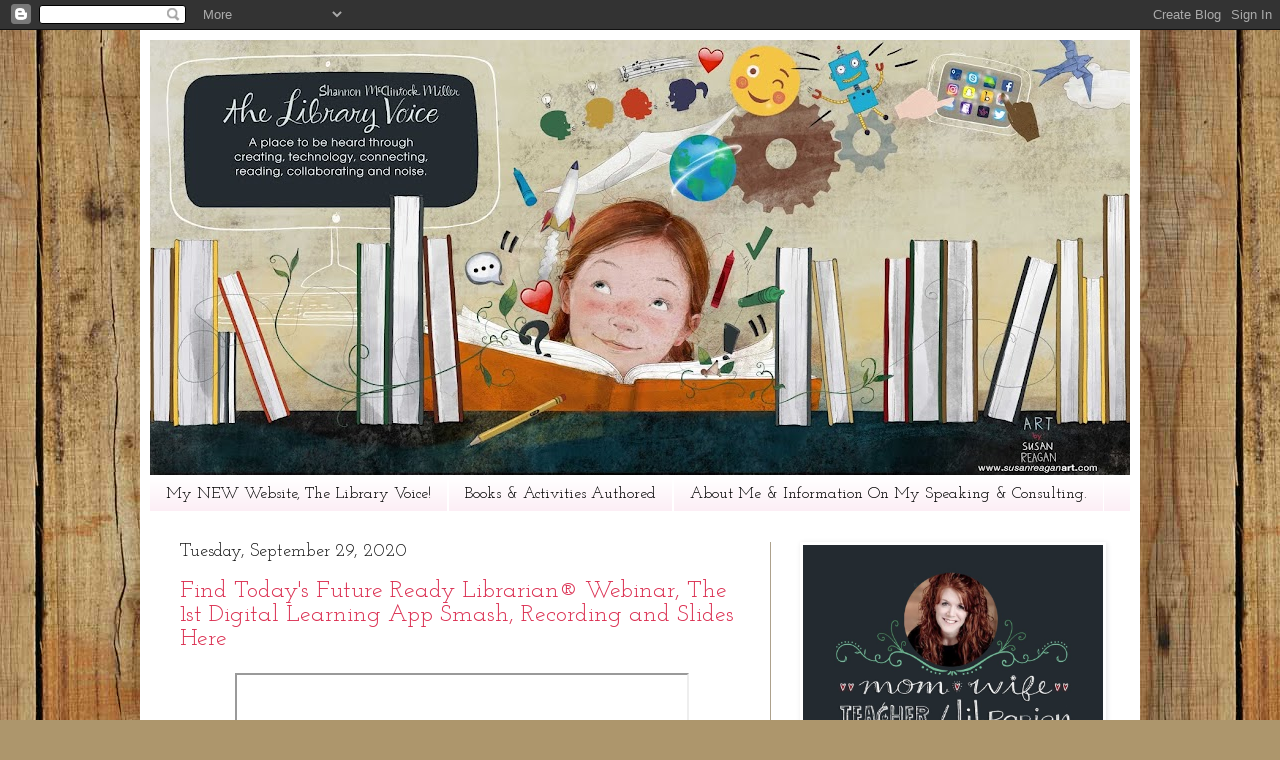

--- FILE ---
content_type: text/html; charset=UTF-8
request_url: https://vanmeterlibraryvoice.blogspot.com/2020/09/
body_size: 55276
content:
<!DOCTYPE html>
<html class='v2' dir='ltr' lang='en' xmlns='http://www.w3.org/1999/xhtml' xmlns:b='http://www.google.com/2005/gml/b' xmlns:data='http://www.google.com/2005/gml/data' xmlns:expr='http://www.google.com/2005/gml/expr'>
<head>
<link href='https://www.blogger.com/static/v1/widgets/335934321-css_bundle_v2.css' rel='stylesheet' type='text/css'/>
<!-- Global site tag (gtag.js) - Google Analytics -->
<script async='async' src='https://www.googletagmanager.com/gtag/js?id=G-12W9XVWBC2'></script>
<script>
  window.dataLayer = window.dataLayer || [];
  function gtag(){dataLayer.push(arguments);}
  gtag('js', new Date());

  gtag('config', 'G-12W9XVWBC2');
</script>
<meta content='width=1100' name='viewport'/>
<meta content='text/html; charset=UTF-8' http-equiv='Content-Type'/>
<meta content='blogger' name='generator'/>
<link href='https://vanmeterlibraryvoice.blogspot.com/favicon.ico' rel='icon' type='image/x-icon'/>
<link href='https://vanmeterlibraryvoice.blogspot.com/2020/09/' rel='canonical'/>
<link rel="alternate" type="application/atom+xml" title="The Library Voice - Atom" href="https://vanmeterlibraryvoice.blogspot.com/feeds/posts/default" />
<link rel="alternate" type="application/rss+xml" title="The Library Voice - RSS" href="https://vanmeterlibraryvoice.blogspot.com/feeds/posts/default?alt=rss" />
<link rel="service.post" type="application/atom+xml" title="The Library Voice - Atom" href="https://www.blogger.com/feeds/370513240342622404/posts/default" />
<!--Can't find substitution for tag [blog.ieCssRetrofitLinks]-->
<meta content='A library and education blog and place to be heard through creating, technology, connecting, reading, collaborating and noise.' name='description'/>
<meta content='https://vanmeterlibraryvoice.blogspot.com/2020/09/' property='og:url'/>
<meta content='The Library Voice' property='og:title'/>
<meta content='A library and education blog and place to be heard through creating, technology, connecting, reading, collaborating and noise.' property='og:description'/>
<title>The Library Voice: September 2020</title>
<style type='text/css'>@font-face{font-family:'EB Garamond';font-style:normal;font-weight:400;font-display:swap;src:url(//fonts.gstatic.com/s/ebgaramond/v32/SlGDmQSNjdsmc35JDF1K5E55YMjF_7DPuGi-6_RkCY9_WamXgHlIbvw.woff2)format('woff2');unicode-range:U+0460-052F,U+1C80-1C8A,U+20B4,U+2DE0-2DFF,U+A640-A69F,U+FE2E-FE2F;}@font-face{font-family:'EB Garamond';font-style:normal;font-weight:400;font-display:swap;src:url(//fonts.gstatic.com/s/ebgaramond/v32/SlGDmQSNjdsmc35JDF1K5E55YMjF_7DPuGi-6_RkAI9_WamXgHlIbvw.woff2)format('woff2');unicode-range:U+0301,U+0400-045F,U+0490-0491,U+04B0-04B1,U+2116;}@font-face{font-family:'EB Garamond';font-style:normal;font-weight:400;font-display:swap;src:url(//fonts.gstatic.com/s/ebgaramond/v32/SlGDmQSNjdsmc35JDF1K5E55YMjF_7DPuGi-6_RkCI9_WamXgHlIbvw.woff2)format('woff2');unicode-range:U+1F00-1FFF;}@font-face{font-family:'EB Garamond';font-style:normal;font-weight:400;font-display:swap;src:url(//fonts.gstatic.com/s/ebgaramond/v32/SlGDmQSNjdsmc35JDF1K5E55YMjF_7DPuGi-6_RkB49_WamXgHlIbvw.woff2)format('woff2');unicode-range:U+0370-0377,U+037A-037F,U+0384-038A,U+038C,U+038E-03A1,U+03A3-03FF;}@font-face{font-family:'EB Garamond';font-style:normal;font-weight:400;font-display:swap;src:url(//fonts.gstatic.com/s/ebgaramond/v32/SlGDmQSNjdsmc35JDF1K5E55YMjF_7DPuGi-6_RkC49_WamXgHlIbvw.woff2)format('woff2');unicode-range:U+0102-0103,U+0110-0111,U+0128-0129,U+0168-0169,U+01A0-01A1,U+01AF-01B0,U+0300-0301,U+0303-0304,U+0308-0309,U+0323,U+0329,U+1EA0-1EF9,U+20AB;}@font-face{font-family:'EB Garamond';font-style:normal;font-weight:400;font-display:swap;src:url(//fonts.gstatic.com/s/ebgaramond/v32/SlGDmQSNjdsmc35JDF1K5E55YMjF_7DPuGi-6_RkCo9_WamXgHlIbvw.woff2)format('woff2');unicode-range:U+0100-02BA,U+02BD-02C5,U+02C7-02CC,U+02CE-02D7,U+02DD-02FF,U+0304,U+0308,U+0329,U+1D00-1DBF,U+1E00-1E9F,U+1EF2-1EFF,U+2020,U+20A0-20AB,U+20AD-20C0,U+2113,U+2C60-2C7F,U+A720-A7FF;}@font-face{font-family:'EB Garamond';font-style:normal;font-weight:400;font-display:swap;src:url(//fonts.gstatic.com/s/ebgaramond/v32/SlGDmQSNjdsmc35JDF1K5E55YMjF_7DPuGi-6_RkBI9_WamXgHlI.woff2)format('woff2');unicode-range:U+0000-00FF,U+0131,U+0152-0153,U+02BB-02BC,U+02C6,U+02DA,U+02DC,U+0304,U+0308,U+0329,U+2000-206F,U+20AC,U+2122,U+2191,U+2193,U+2212,U+2215,U+FEFF,U+FFFD;}@font-face{font-family:'Josefin Slab';font-style:normal;font-weight:400;font-display:swap;src:url(//fonts.gstatic.com/s/josefinslab/v29/lW-5wjwOK3Ps5GSJlNNkMalnqg6vBMjoPg.woff2)format('woff2');unicode-range:U+0000-00FF,U+0131,U+0152-0153,U+02BB-02BC,U+02C6,U+02DA,U+02DC,U+0304,U+0308,U+0329,U+2000-206F,U+20AC,U+2122,U+2191,U+2193,U+2212,U+2215,U+FEFF,U+FFFD;}@font-face{font-family:'Josefin Slab';font-style:normal;font-weight:700;font-display:swap;src:url(//fonts.gstatic.com/s/josefinslab/v29/lW-5wjwOK3Ps5GSJlNNkMalnqg6vBMjoPg.woff2)format('woff2');unicode-range:U+0000-00FF,U+0131,U+0152-0153,U+02BB-02BC,U+02C6,U+02DA,U+02DC,U+0304,U+0308,U+0329,U+2000-206F,U+20AC,U+2122,U+2191,U+2193,U+2212,U+2215,U+FEFF,U+FFFD;}@font-face{font-family:'Roboto';font-style:normal;font-weight:400;font-stretch:100%;font-display:swap;src:url(//fonts.gstatic.com/s/roboto/v50/KFOMCnqEu92Fr1ME7kSn66aGLdTylUAMQXC89YmC2DPNWubEbVmZiAr0klQmz24O0g.woff2)format('woff2');unicode-range:U+0460-052F,U+1C80-1C8A,U+20B4,U+2DE0-2DFF,U+A640-A69F,U+FE2E-FE2F;}@font-face{font-family:'Roboto';font-style:normal;font-weight:400;font-stretch:100%;font-display:swap;src:url(//fonts.gstatic.com/s/roboto/v50/KFOMCnqEu92Fr1ME7kSn66aGLdTylUAMQXC89YmC2DPNWubEbVmQiAr0klQmz24O0g.woff2)format('woff2');unicode-range:U+0301,U+0400-045F,U+0490-0491,U+04B0-04B1,U+2116;}@font-face{font-family:'Roboto';font-style:normal;font-weight:400;font-stretch:100%;font-display:swap;src:url(//fonts.gstatic.com/s/roboto/v50/KFOMCnqEu92Fr1ME7kSn66aGLdTylUAMQXC89YmC2DPNWubEbVmYiAr0klQmz24O0g.woff2)format('woff2');unicode-range:U+1F00-1FFF;}@font-face{font-family:'Roboto';font-style:normal;font-weight:400;font-stretch:100%;font-display:swap;src:url(//fonts.gstatic.com/s/roboto/v50/KFOMCnqEu92Fr1ME7kSn66aGLdTylUAMQXC89YmC2DPNWubEbVmXiAr0klQmz24O0g.woff2)format('woff2');unicode-range:U+0370-0377,U+037A-037F,U+0384-038A,U+038C,U+038E-03A1,U+03A3-03FF;}@font-face{font-family:'Roboto';font-style:normal;font-weight:400;font-stretch:100%;font-display:swap;src:url(//fonts.gstatic.com/s/roboto/v50/KFOMCnqEu92Fr1ME7kSn66aGLdTylUAMQXC89YmC2DPNWubEbVnoiAr0klQmz24O0g.woff2)format('woff2');unicode-range:U+0302-0303,U+0305,U+0307-0308,U+0310,U+0312,U+0315,U+031A,U+0326-0327,U+032C,U+032F-0330,U+0332-0333,U+0338,U+033A,U+0346,U+034D,U+0391-03A1,U+03A3-03A9,U+03B1-03C9,U+03D1,U+03D5-03D6,U+03F0-03F1,U+03F4-03F5,U+2016-2017,U+2034-2038,U+203C,U+2040,U+2043,U+2047,U+2050,U+2057,U+205F,U+2070-2071,U+2074-208E,U+2090-209C,U+20D0-20DC,U+20E1,U+20E5-20EF,U+2100-2112,U+2114-2115,U+2117-2121,U+2123-214F,U+2190,U+2192,U+2194-21AE,U+21B0-21E5,U+21F1-21F2,U+21F4-2211,U+2213-2214,U+2216-22FF,U+2308-230B,U+2310,U+2319,U+231C-2321,U+2336-237A,U+237C,U+2395,U+239B-23B7,U+23D0,U+23DC-23E1,U+2474-2475,U+25AF,U+25B3,U+25B7,U+25BD,U+25C1,U+25CA,U+25CC,U+25FB,U+266D-266F,U+27C0-27FF,U+2900-2AFF,U+2B0E-2B11,U+2B30-2B4C,U+2BFE,U+3030,U+FF5B,U+FF5D,U+1D400-1D7FF,U+1EE00-1EEFF;}@font-face{font-family:'Roboto';font-style:normal;font-weight:400;font-stretch:100%;font-display:swap;src:url(//fonts.gstatic.com/s/roboto/v50/KFOMCnqEu92Fr1ME7kSn66aGLdTylUAMQXC89YmC2DPNWubEbVn6iAr0klQmz24O0g.woff2)format('woff2');unicode-range:U+0001-000C,U+000E-001F,U+007F-009F,U+20DD-20E0,U+20E2-20E4,U+2150-218F,U+2190,U+2192,U+2194-2199,U+21AF,U+21E6-21F0,U+21F3,U+2218-2219,U+2299,U+22C4-22C6,U+2300-243F,U+2440-244A,U+2460-24FF,U+25A0-27BF,U+2800-28FF,U+2921-2922,U+2981,U+29BF,U+29EB,U+2B00-2BFF,U+4DC0-4DFF,U+FFF9-FFFB,U+10140-1018E,U+10190-1019C,U+101A0,U+101D0-101FD,U+102E0-102FB,U+10E60-10E7E,U+1D2C0-1D2D3,U+1D2E0-1D37F,U+1F000-1F0FF,U+1F100-1F1AD,U+1F1E6-1F1FF,U+1F30D-1F30F,U+1F315,U+1F31C,U+1F31E,U+1F320-1F32C,U+1F336,U+1F378,U+1F37D,U+1F382,U+1F393-1F39F,U+1F3A7-1F3A8,U+1F3AC-1F3AF,U+1F3C2,U+1F3C4-1F3C6,U+1F3CA-1F3CE,U+1F3D4-1F3E0,U+1F3ED,U+1F3F1-1F3F3,U+1F3F5-1F3F7,U+1F408,U+1F415,U+1F41F,U+1F426,U+1F43F,U+1F441-1F442,U+1F444,U+1F446-1F449,U+1F44C-1F44E,U+1F453,U+1F46A,U+1F47D,U+1F4A3,U+1F4B0,U+1F4B3,U+1F4B9,U+1F4BB,U+1F4BF,U+1F4C8-1F4CB,U+1F4D6,U+1F4DA,U+1F4DF,U+1F4E3-1F4E6,U+1F4EA-1F4ED,U+1F4F7,U+1F4F9-1F4FB,U+1F4FD-1F4FE,U+1F503,U+1F507-1F50B,U+1F50D,U+1F512-1F513,U+1F53E-1F54A,U+1F54F-1F5FA,U+1F610,U+1F650-1F67F,U+1F687,U+1F68D,U+1F691,U+1F694,U+1F698,U+1F6AD,U+1F6B2,U+1F6B9-1F6BA,U+1F6BC,U+1F6C6-1F6CF,U+1F6D3-1F6D7,U+1F6E0-1F6EA,U+1F6F0-1F6F3,U+1F6F7-1F6FC,U+1F700-1F7FF,U+1F800-1F80B,U+1F810-1F847,U+1F850-1F859,U+1F860-1F887,U+1F890-1F8AD,U+1F8B0-1F8BB,U+1F8C0-1F8C1,U+1F900-1F90B,U+1F93B,U+1F946,U+1F984,U+1F996,U+1F9E9,U+1FA00-1FA6F,U+1FA70-1FA7C,U+1FA80-1FA89,U+1FA8F-1FAC6,U+1FACE-1FADC,U+1FADF-1FAE9,U+1FAF0-1FAF8,U+1FB00-1FBFF;}@font-face{font-family:'Roboto';font-style:normal;font-weight:400;font-stretch:100%;font-display:swap;src:url(//fonts.gstatic.com/s/roboto/v50/KFOMCnqEu92Fr1ME7kSn66aGLdTylUAMQXC89YmC2DPNWubEbVmbiAr0klQmz24O0g.woff2)format('woff2');unicode-range:U+0102-0103,U+0110-0111,U+0128-0129,U+0168-0169,U+01A0-01A1,U+01AF-01B0,U+0300-0301,U+0303-0304,U+0308-0309,U+0323,U+0329,U+1EA0-1EF9,U+20AB;}@font-face{font-family:'Roboto';font-style:normal;font-weight:400;font-stretch:100%;font-display:swap;src:url(//fonts.gstatic.com/s/roboto/v50/KFOMCnqEu92Fr1ME7kSn66aGLdTylUAMQXC89YmC2DPNWubEbVmaiAr0klQmz24O0g.woff2)format('woff2');unicode-range:U+0100-02BA,U+02BD-02C5,U+02C7-02CC,U+02CE-02D7,U+02DD-02FF,U+0304,U+0308,U+0329,U+1D00-1DBF,U+1E00-1E9F,U+1EF2-1EFF,U+2020,U+20A0-20AB,U+20AD-20C0,U+2113,U+2C60-2C7F,U+A720-A7FF;}@font-face{font-family:'Roboto';font-style:normal;font-weight:400;font-stretch:100%;font-display:swap;src:url(//fonts.gstatic.com/s/roboto/v50/KFOMCnqEu92Fr1ME7kSn66aGLdTylUAMQXC89YmC2DPNWubEbVmUiAr0klQmz24.woff2)format('woff2');unicode-range:U+0000-00FF,U+0131,U+0152-0153,U+02BB-02BC,U+02C6,U+02DA,U+02DC,U+0304,U+0308,U+0329,U+2000-206F,U+20AC,U+2122,U+2191,U+2193,U+2212,U+2215,U+FEFF,U+FFFD;}</style>
<style id='page-skin-1' type='text/css'><!--
/*
-----------------------------------------------
Blogger Template Style
Name:     Simple
Designer: Blogger
URL:      www.blogger.com
----------------------------------------------- */
/* Variable definitions
====================
<Variable name="keycolor" description="Main Color" type="color" default="#66bbdd"/>
<Group description="Page Text" selector="body">
<Variable name="body.font" description="Font" type="font"
default="normal normal 12px Arial, Tahoma, Helvetica, FreeSans, sans-serif"/>
<Variable name="body.text.color" description="Text Color" type="color" default="#222222"/>
</Group>
<Group description="Backgrounds" selector=".body-fauxcolumns-outer">
<Variable name="body.background.color" description="Outer Background" type="color" default="#66bbdd"/>
<Variable name="content.background.color" description="Main Background" type="color" default="#ffffff"/>
<Variable name="header.background.color" description="Header Background" type="color" default="transparent"/>
</Group>
<Group description="Links" selector=".main-outer">
<Variable name="link.color" description="Link Color" type="color" default="#2288bb"/>
<Variable name="link.visited.color" description="Visited Color" type="color" default="#888888"/>
<Variable name="link.hover.color" description="Hover Color" type="color" default="#33aaff"/>
</Group>
<Group description="Blog Title" selector=".header h1">
<Variable name="header.font" description="Font" type="font"
default="normal normal 60px Arial, Tahoma, Helvetica, FreeSans, sans-serif"/>
<Variable name="header.text.color" description="Title Color" type="color" default="#3399bb" />
</Group>
<Group description="Blog Description" selector=".header .description">
<Variable name="description.text.color" description="Description Color" type="color"
default="#777777" />
</Group>
<Group description="Tabs Text" selector=".tabs-inner .widget li a">
<Variable name="tabs.font" description="Font" type="font"
default="normal normal 14px Arial, Tahoma, Helvetica, FreeSans, sans-serif"/>
<Variable name="tabs.text.color" description="Text Color" type="color" default="#999999"/>
<Variable name="tabs.selected.text.color" description="Selected Color" type="color" default="#000000"/>
</Group>
<Group description="Tabs Background" selector=".tabs-outer .PageList">
<Variable name="tabs.background.color" description="Background Color" type="color" default="#f5f5f5"/>
<Variable name="tabs.selected.background.color" description="Selected Color" type="color" default="#eeeeee"/>
</Group>
<Group description="Post Title" selector="h3.post-title, .comments h4">
<Variable name="post.title.font" description="Font" type="font"
default="normal normal 22px Arial, Tahoma, Helvetica, FreeSans, sans-serif"/>
</Group>
<Group description="Date Header" selector=".date-header">
<Variable name="date.header.color" description="Text Color" type="color"
default="#151515"/>
<Variable name="date.header.background.color" description="Background Color" type="color"
default="transparent"/>
<Variable name="date.header.font" description="Text Font" type="font"
default="normal bold 11px Arial, Tahoma, Helvetica, FreeSans, sans-serif"/>
<Variable name="date.header.padding" description="Date Header Padding" type="string" default="inherit"/>
<Variable name="date.header.letterspacing" description="Date Header Letter Spacing" type="string" default="inherit"/>
<Variable name="date.header.margin" description="Date Header Margin" type="string" default="inherit"/>
</Group>
<Group description="Post Footer" selector=".post-footer">
<Variable name="post.footer.text.color" description="Text Color" type="color" default="#666666"/>
<Variable name="post.footer.background.color" description="Background Color" type="color"
default="#f9f9f9"/>
<Variable name="post.footer.border.color" description="Shadow Color" type="color" default="#eeeeee"/>
</Group>
<Group description="Gadgets" selector="h2">
<Variable name="widget.title.font" description="Title Font" type="font"
default="normal bold 11px Arial, Tahoma, Helvetica, FreeSans, sans-serif"/>
<Variable name="widget.title.text.color" description="Title Color" type="color" default="#000000"/>
<Variable name="widget.alternate.text.color" description="Alternate Color" type="color" default="#999999"/>
</Group>
<Group description="Images" selector=".main-inner">
<Variable name="image.background.color" description="Background Color" type="color" default="#ffffff"/>
<Variable name="image.border.color" description="Border Color" type="color" default="#eeeeee"/>
<Variable name="image.text.color" description="Caption Text Color" type="color" default="#151515"/>
</Group>
<Group description="Accents" selector=".content-inner">
<Variable name="body.rule.color" description="Separator Line Color" type="color" default="#eeeeee"/>
<Variable name="tabs.border.color" description="Tabs Border Color" type="color" default="#ada18c"/>
</Group>
<Variable name="body.background" description="Body Background" type="background"
color="#ffffff" default="$(color) none repeat scroll top left"/>
<Variable name="body.background.override" description="Body Background Override" type="string" default=""/>
<Variable name="body.background.gradient.cap" description="Body Gradient Cap" type="url"
default="url(https://resources.blogblog.com/blogblog/data/1kt/simple/gradients_light.png)"/>
<Variable name="body.background.gradient.tile" description="Body Gradient Tile" type="url"
default="url(https://resources.blogblog.com/blogblog/data/1kt/simple/body_gradient_tile_light.png)"/>
<Variable name="content.background.color.selector" description="Content Background Color Selector" type="string" default=".content-inner"/>
<Variable name="content.padding" description="Content Padding" type="length" default="10px" min="0" max="100px"/>
<Variable name="content.padding.horizontal" description="Content Horizontal Padding" type="length" default="10px" min="0" max="100px"/>
<Variable name="content.shadow.spread" description="Content Shadow Spread" type="length" default="40px" min="0" max="100px"/>
<Variable name="content.shadow.spread.webkit" description="Content Shadow Spread (WebKit)" type="length" default="5px" min="0" max="100px"/>
<Variable name="content.shadow.spread.ie" description="Content Shadow Spread (IE)" type="length" default="10px" min="0" max="100px"/>
<Variable name="main.border.width" description="Main Border Width" type="length" default="0" min="0" max="10px"/>
<Variable name="header.background.gradient" description="Header Gradient" type="url" default="none"/>
<Variable name="header.shadow.offset.left" description="Header Shadow Offset Left" type="length" default="-1px" min="-50px" max="50px"/>
<Variable name="header.shadow.offset.top" description="Header Shadow Offset Top" type="length" default="-1px" min="-50px" max="50px"/>
<Variable name="header.shadow.spread" description="Header Shadow Spread" type="length" default="1px" min="0" max="100px"/>
<Variable name="header.padding" description="Header Padding" type="length" default="30px" min="0" max="100px"/>
<Variable name="header.border.size" description="Header Border Size" type="length" default="1px" min="0" max="10px"/>
<Variable name="header.bottom.border.size" description="Header Bottom Border Size" type="length" default="1px" min="0" max="10px"/>
<Variable name="header.border.horizontalsize" description="Header Horizontal Border Size" type="length" default="0" min="0" max="10px"/>
<Variable name="description.text.size" description="Description Text Size" type="string" default="140%"/>
<Variable name="tabs.margin.top" description="Tabs Margin Top" type="length" default="0" min="0" max="100px"/>
<Variable name="tabs.margin.side" description="Tabs Side Margin" type="length" default="30px" min="0" max="100px"/>
<Variable name="tabs.background.gradient" description="Tabs Background Gradient" type="url"
default="url(https://resources.blogblog.com/blogblog/data/1kt/simple/gradients_light.png)"/>
<Variable name="tabs.border.width" description="Tabs Border Width" type="length" default="1px" min="0" max="10px"/>
<Variable name="tabs.bevel.border.width" description="Tabs Bevel Border Width" type="length" default="1px" min="0" max="10px"/>
<Variable name="post.margin.bottom" description="Post Bottom Margin" type="length" default="25px" min="0" max="100px"/>
<Variable name="image.border.small.size" description="Image Border Small Size" type="length" default="2px" min="0" max="10px"/>
<Variable name="image.border.large.size" description="Image Border Large Size" type="length" default="5px" min="0" max="10px"/>
<Variable name="page.width.selector" description="Page Width Selector" type="string" default=".region-inner"/>
<Variable name="page.width" description="Page Width" type="string" default="auto"/>
<Variable name="main.section.margin" description="Main Section Margin" type="length" default="15px" min="0" max="100px"/>
<Variable name="main.padding" description="Main Padding" type="length" default="15px" min="0" max="100px"/>
<Variable name="main.padding.top" description="Main Padding Top" type="length" default="30px" min="0" max="100px"/>
<Variable name="main.padding.bottom" description="Main Padding Bottom" type="length" default="30px" min="0" max="100px"/>
<Variable name="paging.background"
color="#ffffff"
description="Background of blog paging area" type="background"
default="transparent none no-repeat scroll top center"/>
<Variable name="footer.bevel" description="Bevel border length of footer" type="length" default="0" min="0" max="10px"/>
<Variable name="mobile.background.overlay" description="Mobile Background Overlay" type="string"
default="transparent none repeat scroll top left"/>
<Variable name="mobile.background.size" description="Mobile Background Size" type="string" default="auto"/>
<Variable name="mobile.button.color" description="Mobile Button Color" type="color" default="#ffffff" />
<Variable name="startSide" description="Side where text starts in blog language" type="automatic" default="left"/>
<Variable name="endSide" description="Side where text ends in blog language" type="automatic" default="right"/>
*/
/* Content
----------------------------------------------- */
body {
font: normal normal 16px EB Garamond;
color: #151515;
background: #ad966c url(//themes.googleusercontent.com/image?id=1ZygE97_U_mmMOtoTGkMZll-JNbyfsqhAUw6zsMRGgk4ZzWbQsBOLV5GkQDV8YuZ0THk0) repeat scroll top center /* Credit: andynwt (http://www.istockphoto.com/googleimages.php?id=8047432&platform=blogger) */;
padding: 0 40px 40px 40px;
}
html body .region-inner {
min-width: 0;
max-width: 100%;
width: auto;
}
h2 {
font-size: 22px;
}
a:link {
text-decoration:none;
color: #db3052;
}
a:visited {
text-decoration:none;
color: #db3052;
}
a:hover {
text-decoration:underline;
color: #db3052;
}
.body-fauxcolumn-outer .fauxcolumn-inner {
background: transparent none repeat scroll top left;
_background-image: none;
}
.body-fauxcolumn-outer .cap-top {
position: absolute;
z-index: 1;
height: 400px;
width: 100%;
}
.body-fauxcolumn-outer .cap-top .cap-left {
width: 100%;
background: transparent none repeat-x scroll top left;
_background-image: none;
}
.content-outer {
-moz-box-shadow: 0 0 40px rgba(0, 0, 0, .15);
-webkit-box-shadow: 0 0 5px rgba(0, 0, 0, .15);
-goog-ms-box-shadow: 0 0 10px #333333;
box-shadow: 0 0 40px rgba(0, 0, 0, .15);
margin-bottom: 1px;
}
.content-inner {
padding: 10px 10px;
}
.content-inner {
background-color: #ffffff;
}
/* Header
----------------------------------------------- */
.header-outer {
background: transparent none repeat-x scroll 0 -400px;
_background-image: none;
}
.Header h1 {
font: normal normal 50px Roboto;
color: #db3052;
text-shadow: -1px -1px 1px rgba(0, 0, 0, .2);
}
.Header h1 a {
color: #db3052;
}
.Header .description {
font-size: 140%;
color: #ffffff;
}
.header-inner .Header .titlewrapper {
padding: 22px 30px;
}
.header-inner .Header .descriptionwrapper {
padding: 0 30px;
}
/* Tabs
----------------------------------------------- */
.tabs-inner .section:first-child {
border-top: 1px solid #ffffff;
}
.tabs-inner .section:first-child ul {
margin-top: -1px;
border-top: 1px solid #ffffff;
border-left: 0 solid #ffffff;
border-right: 0 solid #ffffff;
}
.tabs-inner .widget ul {
background: #fcecf4 url(https://resources.blogblog.com/blogblog/data/1kt/simple/gradients_light.png) repeat-x scroll 0 -800px;
_background-image: none;
border-bottom: 1px solid #ffffff;
margin-top: 0;
margin-left: -30px;
margin-right: -30px;
}
.tabs-inner .widget li a {
display: inline-block;
padding: .6em 1em;
font: normal normal 16px Josefin Slab;
color: #000000;
border-left: 1px solid #ffffff;
border-right: 1px solid #ffffff;
}
.tabs-inner .widget li:first-child a {
border-left: none;
}
.tabs-inner .widget li.selected a, .tabs-inner .widget li a:hover {
color: #000000;
background-color: #f490ac;
text-decoration: none;
}
/* Columns
----------------------------------------------- */
.main-outer {
border-top: 0 solid #ada18c;
}
.fauxcolumn-left-outer .fauxcolumn-inner {
border-right: 1px solid #ada18c;
}
.fauxcolumn-right-outer .fauxcolumn-inner {
border-left: 1px solid #ada18c;
}
/* Headings
----------------------------------------------- */
div.widget > h2,
div.widget h2.title {
margin: 0 0 1em 0;
font: normal bold 20px Josefin Slab;
color: #151515;
}
/* Widgets
----------------------------------------------- */
.widget .zippy {
color: #969696;
text-shadow: 2px 2px 1px rgba(0, 0, 0, .1);
}
.widget .popular-posts ul {
list-style: none;
}
/* Posts
----------------------------------------------- */
h2.date-header {
font: normal normal 18px Josefin Slab;
}
.date-header span {
background-color: #ffffff;
color: #151515;
padding: inherit;
letter-spacing: inherit;
margin: inherit;
}
.main-inner {
padding-top: 30px;
padding-bottom: 30px;
}
.main-inner .column-center-inner {
padding: 0 15px;
}
.main-inner .column-center-inner .section {
margin: 0 15px;
}
.post {
margin: 0 0 25px 0;
}
h3.post-title, .comments h4 {
font: normal normal 24px Josefin Slab;
margin: .75em 0 0;
}
.post-body {
font-size: 110%;
line-height: 1.4;
position: relative;
}
.post-body img, .post-body .tr-caption-container, .Profile img, .Image img,
.BlogList .item-thumbnail img {
padding: 2px;
background: #ffffff;
border: 1px solid #ffffff;
-moz-box-shadow: 1px 1px 5px rgba(0, 0, 0, .1);
-webkit-box-shadow: 1px 1px 5px rgba(0, 0, 0, .1);
box-shadow: 1px 1px 5px rgba(0, 0, 0, .1);
}
.post-body img, .post-body .tr-caption-container {
padding: 5px;
}
.post-body .tr-caption-container {
color: #000000;
}
.post-body .tr-caption-container img {
padding: 0;
background: transparent;
border: none;
-moz-box-shadow: 0 0 0 rgba(0, 0, 0, .1);
-webkit-box-shadow: 0 0 0 rgba(0, 0, 0, .1);
box-shadow: 0 0 0 rgba(0, 0, 0, .1);
}
.post-header {
margin: 0 0 1.5em;
line-height: 1.6;
font-size: 90%;
}
.post-footer {
margin: 20px -2px 0;
padding: 5px 10px;
color: #000000;
background-color: #fcecf4;
border-bottom: 1px solid #fcecf4;
line-height: 1.6;
font-size: 90%;
}
#comments .comment-author {
padding-top: 1.5em;
border-top: 1px solid #ada18c;
background-position: 0 1.5em;
}
#comments .comment-author:first-child {
padding-top: 0;
border-top: none;
}
.avatar-image-container {
margin: .2em 0 0;
}
#comments .avatar-image-container img {
border: 1px solid #ffffff;
}
/* Comments
----------------------------------------------- */
.comments .comments-content .icon.blog-author {
background-repeat: no-repeat;
background-image: url([data-uri]);
}
.comments .comments-content .loadmore a {
border-top: 1px solid #969696;
border-bottom: 1px solid #969696;
}
.comments .comment-thread.inline-thread {
background-color: #fcecf4;
}
.comments .continue {
border-top: 2px solid #969696;
}
/* Accents
---------------------------------------------- */
.section-columns td.columns-cell {
border-left: 1px solid #ada18c;
}
.blog-pager {
background: transparent none no-repeat scroll top center;
}
.blog-pager-older-link, .home-link,
.blog-pager-newer-link {
background-color: #ffffff;
padding: 5px;
}
.footer-outer {
border-top: 0 dashed #bbbbbb;
}
/* Mobile
----------------------------------------------- */
body.mobile  {
background-size: auto;
}
.mobile .body-fauxcolumn-outer {
background: transparent none repeat scroll top left;
}
.mobile .body-fauxcolumn-outer .cap-top {
background-size: 100% auto;
}
.mobile .content-outer {
-webkit-box-shadow: 0 0 3px rgba(0, 0, 0, .15);
box-shadow: 0 0 3px rgba(0, 0, 0, .15);
}
.mobile .tabs-inner .widget ul {
margin-left: 0;
margin-right: 0;
}
.mobile .post {
margin: 0;
}
.mobile .main-inner .column-center-inner .section {
margin: 0;
}
.mobile .date-header span {
padding: 0.1em 10px;
margin: 0 -10px;
}
.mobile h3.post-title {
margin: 0;
}
.mobile .blog-pager {
background: transparent none no-repeat scroll top center;
}
.mobile .footer-outer {
border-top: none;
}
.mobile .main-inner, .mobile .footer-inner {
background-color: #ffffff;
}
.mobile-index-contents {
color: #151515;
}
.mobile-link-button {
background-color: #db3052;
}
.mobile-link-button a:link, .mobile-link-button a:visited {
color: #ffffff;
}
.mobile .tabs-inner .section:first-child {
border-top: none;
}
.mobile .tabs-inner .PageList .widget-content {
background-color: #f490ac;
color: #000000;
border-top: 1px solid #ffffff;
border-bottom: 1px solid #ffffff;
}
.mobile .tabs-inner .PageList .widget-content .pagelist-arrow {
border-left: 1px solid #ffffff;
}

--></style>
<style id='template-skin-1' type='text/css'><!--
body {
min-width: 1000px;
}
.content-outer, .content-fauxcolumn-outer, .region-inner {
min-width: 1000px;
max-width: 1000px;
_width: 1000px;
}
.main-inner .columns {
padding-left: 0px;
padding-right: 360px;
}
.main-inner .fauxcolumn-center-outer {
left: 0px;
right: 360px;
/* IE6 does not respect left and right together */
_width: expression(this.parentNode.offsetWidth -
parseInt("0px") -
parseInt("360px") + 'px');
}
.main-inner .fauxcolumn-left-outer {
width: 0px;
}
.main-inner .fauxcolumn-right-outer {
width: 360px;
}
.main-inner .column-left-outer {
width: 0px;
right: 100%;
margin-left: -0px;
}
.main-inner .column-right-outer {
width: 360px;
margin-right: -360px;
}
#layout {
min-width: 0;
}
#layout .content-outer {
min-width: 0;
width: 800px;
}
#layout .region-inner {
min-width: 0;
width: auto;
}
body#layout div.add_widget {
padding: 8px;
}
body#layout div.add_widget a {
margin-left: 32px;
}
--></style>
<style>
    body {background-image:url(\/\/themes.googleusercontent.com\/image?id=1ZygE97_U_mmMOtoTGkMZll-JNbyfsqhAUw6zsMRGgk4ZzWbQsBOLV5GkQDV8YuZ0THk0);}
    
@media (max-width: 200px) { body {background-image:url(\/\/themes.googleusercontent.com\/image?id=1ZygE97_U_mmMOtoTGkMZll-JNbyfsqhAUw6zsMRGgk4ZzWbQsBOLV5GkQDV8YuZ0THk0&options=w200);}}
@media (max-width: 400px) and (min-width: 201px) { body {background-image:url(\/\/themes.googleusercontent.com\/image?id=1ZygE97_U_mmMOtoTGkMZll-JNbyfsqhAUw6zsMRGgk4ZzWbQsBOLV5GkQDV8YuZ0THk0&options=w400);}}
@media (max-width: 800px) and (min-width: 401px) { body {background-image:url(\/\/themes.googleusercontent.com\/image?id=1ZygE97_U_mmMOtoTGkMZll-JNbyfsqhAUw6zsMRGgk4ZzWbQsBOLV5GkQDV8YuZ0THk0&options=w800);}}
@media (max-width: 1200px) and (min-width: 801px) { body {background-image:url(\/\/themes.googleusercontent.com\/image?id=1ZygE97_U_mmMOtoTGkMZll-JNbyfsqhAUw6zsMRGgk4ZzWbQsBOLV5GkQDV8YuZ0THk0&options=w1200);}}
/* Last tag covers anything over one higher than the previous max-size cap. */
@media (min-width: 1201px) { body {background-image:url(\/\/themes.googleusercontent.com\/image?id=1ZygE97_U_mmMOtoTGkMZll-JNbyfsqhAUw6zsMRGgk4ZzWbQsBOLV5GkQDV8YuZ0THk0&options=w1600);}}
  </style>
<link href='https://www.blogger.com/dyn-css/authorization.css?targetBlogID=370513240342622404&amp;zx=61727e6e-0954-4f59-9886-c656d5262804' media='none' onload='if(media!=&#39;all&#39;)media=&#39;all&#39;' rel='stylesheet'/><noscript><link href='https://www.blogger.com/dyn-css/authorization.css?targetBlogID=370513240342622404&amp;zx=61727e6e-0954-4f59-9886-c656d5262804' rel='stylesheet'/></noscript>
<meta name='google-adsense-platform-account' content='ca-host-pub-1556223355139109'/>
<meta name='google-adsense-platform-domain' content='blogspot.com'/>

</head>
<body class='loading'>
<div class='navbar section' id='navbar' name='Navbar'><div class='widget Navbar' data-version='1' id='Navbar1'><script type="text/javascript">
    function setAttributeOnload(object, attribute, val) {
      if(window.addEventListener) {
        window.addEventListener('load',
          function(){ object[attribute] = val; }, false);
      } else {
        window.attachEvent('onload', function(){ object[attribute] = val; });
      }
    }
  </script>
<div id="navbar-iframe-container"></div>
<script type="text/javascript" src="https://apis.google.com/js/platform.js"></script>
<script type="text/javascript">
      gapi.load("gapi.iframes:gapi.iframes.style.bubble", function() {
        if (gapi.iframes && gapi.iframes.getContext) {
          gapi.iframes.getContext().openChild({
              url: 'https://www.blogger.com/navbar/370513240342622404?origin\x3dhttps://vanmeterlibraryvoice.blogspot.com',
              where: document.getElementById("navbar-iframe-container"),
              id: "navbar-iframe"
          });
        }
      });
    </script><script type="text/javascript">
(function() {
var script = document.createElement('script');
script.type = 'text/javascript';
script.src = '//pagead2.googlesyndication.com/pagead/js/google_top_exp.js';
var head = document.getElementsByTagName('head')[0];
if (head) {
head.appendChild(script);
}})();
</script>
</div></div>
<div class='body-fauxcolumns'>
<div class='fauxcolumn-outer body-fauxcolumn-outer'>
<div class='cap-top'>
<div class='cap-left'></div>
<div class='cap-right'></div>
</div>
<div class='fauxborder-left'>
<div class='fauxborder-right'></div>
<div class='fauxcolumn-inner'>
</div>
</div>
<div class='cap-bottom'>
<div class='cap-left'></div>
<div class='cap-right'></div>
</div>
</div>
</div>
<div class='content'>
<div class='content-fauxcolumns'>
<div class='fauxcolumn-outer content-fauxcolumn-outer'>
<div class='cap-top'>
<div class='cap-left'></div>
<div class='cap-right'></div>
</div>
<div class='fauxborder-left'>
<div class='fauxborder-right'></div>
<div class='fauxcolumn-inner'>
</div>
</div>
<div class='cap-bottom'>
<div class='cap-left'></div>
<div class='cap-right'></div>
</div>
</div>
</div>
<div class='content-outer'>
<div class='content-cap-top cap-top'>
<div class='cap-left'></div>
<div class='cap-right'></div>
</div>
<div class='fauxborder-left content-fauxborder-left'>
<div class='fauxborder-right content-fauxborder-right'></div>
<div class='content-inner'>
<header>
<div class='header-outer'>
<div class='header-cap-top cap-top'>
<div class='cap-left'></div>
<div class='cap-right'></div>
</div>
<div class='fauxborder-left header-fauxborder-left'>
<div class='fauxborder-right header-fauxborder-right'></div>
<div class='region-inner header-inner'>
<div class='header section' id='header' name='Header'><div class='widget Header' data-version='1' id='Header1'>
<div id='header-inner'>
<a href='https://vanmeterlibraryvoice.blogspot.com/' style='display: block'>
<img alt='The Library Voice' height='435px; ' id='Header1_headerimg' src='https://blogger.googleusercontent.com/img/b/R29vZ2xl/AVvXsEiizClkmd-MgGO_FbUbAC-ujjAtk2XsNLsvTLujiIG3BCW96rS0RfVDSzkVBps-BbokrRjL9GSTp6WHeW9hgqEWb0o5oLKipuDWCSDUOtaH3fgLK5N6I3q7_WFXygZ2z-O8Zq-O_0xGyb28/s980/TheLibraryVoice_Texture-NEWEST_name_web.jpg' style='display: block' width='980px; '/>
</a>
</div>
</div></div>
</div>
</div>
<div class='header-cap-bottom cap-bottom'>
<div class='cap-left'></div>
<div class='cap-right'></div>
</div>
</div>
</header>
<div class='tabs-outer'>
<div class='tabs-cap-top cap-top'>
<div class='cap-left'></div>
<div class='cap-right'></div>
</div>
<div class='fauxborder-left tabs-fauxborder-left'>
<div class='fauxborder-right tabs-fauxborder-right'></div>
<div class='region-inner tabs-inner'>
<div class='tabs section' id='crosscol' name='Cross-Column'><div class='widget PageList' data-version='1' id='PageList1'>
<h2>The Healthy Tip Corner</h2>
<div class='widget-content'>
<ul>
<li>
<a href='https://vanmeterlibraryvoice.blogspot.com/p/about-me.html'>My NEW Website, The Library Voice!</a>
</li>
<li>
<a href='https://vanmeterlibraryvoice.blogspot.com/p/blog-page.html'>Books &amp; Activities Authored</a>
</li>
<li>
<a href='https://vanmeterlibraryvoice.blogspot.com/p/upcoming-speaking-consulting-engagments.html'>About Me &amp; Information On My Speaking &amp; Consulting.</a>
</li>
</ul>
<div class='clear'></div>
</div>
</div></div>
<div class='tabs no-items section' id='crosscol-overflow' name='Cross-Column 2'></div>
</div>
</div>
<div class='tabs-cap-bottom cap-bottom'>
<div class='cap-left'></div>
<div class='cap-right'></div>
</div>
</div>
<div class='main-outer'>
<div class='main-cap-top cap-top'>
<div class='cap-left'></div>
<div class='cap-right'></div>
</div>
<div class='fauxborder-left main-fauxborder-left'>
<div class='fauxborder-right main-fauxborder-right'></div>
<div class='region-inner main-inner'>
<div class='columns fauxcolumns'>
<div class='fauxcolumn-outer fauxcolumn-center-outer'>
<div class='cap-top'>
<div class='cap-left'></div>
<div class='cap-right'></div>
</div>
<div class='fauxborder-left'>
<div class='fauxborder-right'></div>
<div class='fauxcolumn-inner'>
</div>
</div>
<div class='cap-bottom'>
<div class='cap-left'></div>
<div class='cap-right'></div>
</div>
</div>
<div class='fauxcolumn-outer fauxcolumn-left-outer'>
<div class='cap-top'>
<div class='cap-left'></div>
<div class='cap-right'></div>
</div>
<div class='fauxborder-left'>
<div class='fauxborder-right'></div>
<div class='fauxcolumn-inner'>
</div>
</div>
<div class='cap-bottom'>
<div class='cap-left'></div>
<div class='cap-right'></div>
</div>
</div>
<div class='fauxcolumn-outer fauxcolumn-right-outer'>
<div class='cap-top'>
<div class='cap-left'></div>
<div class='cap-right'></div>
</div>
<div class='fauxborder-left'>
<div class='fauxborder-right'></div>
<div class='fauxcolumn-inner'>
</div>
</div>
<div class='cap-bottom'>
<div class='cap-left'></div>
<div class='cap-right'></div>
</div>
</div>
<!-- corrects IE6 width calculation -->
<div class='columns-inner'>
<div class='column-center-outer'>
<div class='column-center-inner'>
<div class='main section' id='main' name='Main'><div class='widget Blog' data-version='1' id='Blog1'>
<div class='blog-posts hfeed'>

          <div class="date-outer">
        
<h2 class='date-header'><span>Tuesday, September 29, 2020</span></h2>

          <div class="date-posts">
        
<div class='post-outer'>
<div class='post hentry uncustomized-post-template' itemprop='blogPost' itemscope='itemscope' itemtype='http://schema.org/BlogPosting'>
<meta content='https://i.ytimg.com/vi/-lj6BtszBgA/hqdefault.jpg' itemprop='image_url'/>
<meta content='370513240342622404' itemprop='blogId'/>
<meta content='5466017710067995286' itemprop='postId'/>
<a name='5466017710067995286'></a>
<h3 class='post-title entry-title' itemprop='name'>
<a href='https://vanmeterlibraryvoice.blogspot.com/2020/09/find-todays-future-ready-librarian.html'>Find Today's Future Ready Librarian&#174; Webinar, The 1st Digital Learning App Smash, Recording and Slides Here</a>
</h3>
<div class='post-header'>
<div class='post-header-line-1'></div>
</div>
<div class='post-body entry-content' id='post-body-5466017710067995286' itemprop='articleBody'>
<p style="text-align: center;">&nbsp;<iframe allowfullscreen="" class="BLOG_video_class" height="319" src="https://www.youtube.com/embed/-lj6BtszBgA" width="450" youtube-src-id="-lj6BtszBgA"></iframe></p><p style="background-color: white; box-sizing: border-box; color: #333333; margin: 0px 0px 1.5em;"><span style="font-family: inherit;">As students across the country return to learning, everything looks different from classrooms, buses, lunchrooms, playgrounds and, of course, libraries. The ways students and teachers access information, and the ways in which librarians support them, have evolved. One thing has become evident&#8212;we must find engaging, creative, and meaningful ways to engage and connect our students to learning more than ever.</span></p><p style="text-align: center;"></p><div class="separator" style="clear: both; text-align: center;"><a href="https://blogger.googleusercontent.com/img/b/R29vZ2xl/AVvXsEiwLCkv9QkFipYwwlXI1DEmd5H-rmttF63ui_kbGLnZLHCO_NcJXSLAAd98K6CpYBNCyE5gpItZj8vxYWXaYjjszQUTRV61JMNkTlJG5vvdW38gqA3o-uhZ03t2VVfWIPA3rls6LCzz76bv/s2048/Screen+Shot+2020-09-29+at+12.49.38+AM.png" style="margin-left: 1em; margin-right: 1em;"><img border="0" data-original-height="1144" data-original-width="2048" height="252" src="https://blogger.googleusercontent.com/img/b/R29vZ2xl/AVvXsEiwLCkv9QkFipYwwlXI1DEmd5H-rmttF63ui_kbGLnZLHCO_NcJXSLAAd98K6CpYBNCyE5gpItZj8vxYWXaYjjszQUTRV61JMNkTlJG5vvdW38gqA3o-uhZ03t2VVfWIPA3rls6LCzz76bv/w452-h252/Screen+Shot+2020-09-29+at+12.49.38+AM.png" width="452" /></a></div><div style="text-align: left;"><span style="background-color: white; color: #333333;">During this new fast-paced and fun event, twenty Future Ready Librarians&#174; shared twenty one digital tools and how they use them with their students to create amazing experiences in face-to-face, virtual, and blended learning environments.&nbsp;</span></div><div style="text-align: left;"><span style="background-color: white; color: #333333;"><br /></span></div><div style="text-align: left;"><span style="background-color: white; color: #333333;">Watch as they share these digital tools and outline how they are used and how they support us as Future Ready Librarians&#174;.</span></div><div style="text-align: left;"><br /></div><div style="text-align: left;">You can watch the recording of our webinar above or at this<a href="https://www.youtube.com/watch?v=-lj6BtszBgA&amp;feature=youtu.be"> link</a>.&nbsp; And you will <a href="https://docs.google.com/presentation/d/e/2PACX-1vS6Nr74jo7xmXYL1cRyMpkDZQY0Y9o1ADMtTTRUIn6Uk1q0eQZ4Tdp8Ti4MqWueXK5ofqQLwOqfPSe9/pub?start=false&amp;loop=false&amp;delayms=3000">find the slides here</a>.</div><p></p>
<div style='clear: both;'></div>
</div>
<div class='post-footer'>
<div class='post-footer-line post-footer-line-1'>
<span class='post-author vcard'>
Posted by
<span class='fn' itemprop='author' itemscope='itemscope' itemtype='http://schema.org/Person'>
<meta content='https://www.blogger.com/profile/17204029519489158065' itemprop='url'/>
<a class='g-profile' href='https://www.blogger.com/profile/17204029519489158065' rel='author' title='author profile'>
<span itemprop='name'>Shannon McClintock Miller</span>
</a>
</span>
</span>
<span class='post-timestamp'>
at
<meta content='https://vanmeterlibraryvoice.blogspot.com/2020/09/find-todays-future-ready-librarian.html' itemprop='url'/>
<a class='timestamp-link' href='https://vanmeterlibraryvoice.blogspot.com/2020/09/find-todays-future-ready-librarian.html' rel='bookmark' title='permanent link'><abbr class='published' itemprop='datePublished' title='2020-09-29T23:08:00-05:00'>11:08&#8239;PM</abbr></a>
</span>
<span class='post-comment-link'>
<a class='comment-link' href='https://vanmeterlibraryvoice.blogspot.com/2020/09/find-todays-future-ready-librarian.html#comment-form' onclick=''>
No comments:
  </a>
</span>
<span class='post-icons'>
<span class='item-action'>
<a href='https://www.blogger.com/email-post/370513240342622404/5466017710067995286' title='Email Post'>
<img alt='' class='icon-action' height='13' src='https://resources.blogblog.com/img/icon18_email.gif' width='18'/>
</a>
</span>
<span class='item-control blog-admin pid-953436813'>
<a href='https://www.blogger.com/post-edit.g?blogID=370513240342622404&postID=5466017710067995286&from=pencil' title='Edit Post'>
<img alt='' class='icon-action' height='18' src='https://resources.blogblog.com/img/icon18_edit_allbkg.gif' width='18'/>
</a>
</span>
</span>
<div class='post-share-buttons goog-inline-block'>
<a class='goog-inline-block share-button sb-email' href='https://www.blogger.com/share-post.g?blogID=370513240342622404&postID=5466017710067995286&target=email' target='_blank' title='Email This'><span class='share-button-link-text'>Email This</span></a><a class='goog-inline-block share-button sb-blog' href='https://www.blogger.com/share-post.g?blogID=370513240342622404&postID=5466017710067995286&target=blog' onclick='window.open(this.href, "_blank", "height=270,width=475"); return false;' target='_blank' title='BlogThis!'><span class='share-button-link-text'>BlogThis!</span></a><a class='goog-inline-block share-button sb-twitter' href='https://www.blogger.com/share-post.g?blogID=370513240342622404&postID=5466017710067995286&target=twitter' target='_blank' title='Share to X'><span class='share-button-link-text'>Share to X</span></a><a class='goog-inline-block share-button sb-facebook' href='https://www.blogger.com/share-post.g?blogID=370513240342622404&postID=5466017710067995286&target=facebook' onclick='window.open(this.href, "_blank", "height=430,width=640"); return false;' target='_blank' title='Share to Facebook'><span class='share-button-link-text'>Share to Facebook</span></a><a class='goog-inline-block share-button sb-pinterest' href='https://www.blogger.com/share-post.g?blogID=370513240342622404&postID=5466017710067995286&target=pinterest' target='_blank' title='Share to Pinterest'><span class='share-button-link-text'>Share to Pinterest</span></a>
</div>
</div>
<div class='post-footer-line post-footer-line-2'>
<span class='post-labels'>
</span>
</div>
<div class='post-footer-line post-footer-line-3'>
<span class='post-location'>
</span>
</div>
</div>
</div>
</div>
<div class='post-outer'>
<div class='post hentry uncustomized-post-template' itemprop='blogPost' itemscope='itemscope' itemtype='http://schema.org/BlogPosting'>
<meta content='https://blogger.googleusercontent.com/img/b/R29vZ2xl/AVvXsEjb1pa6TkrweNawzadaVVebiK9QM1jQfGN082lLm2FAnoRe4CeuWkRut0pK0WAfyBT8uX4dI_i_5KzR5crClLj0NHqs0f4MVkNejC-cyFHqoexGBfOgc3bbU2lWQSSZ8_eKlF1UMhJ25YuB/w504-h235/Screen+Shot+2020-10-08+at+1.59.44+PM.png' itemprop='image_url'/>
<meta content='370513240342622404' itemprop='blogId'/>
<meta content='5991311456765375710' itemprop='postId'/>
<a name='5991311456765375710'></a>
<h3 class='post-title entry-title' itemprop='name'>
<a href='https://vanmeterlibraryvoice.blogspot.com/2020/09/announcing-future-ready-librarian-fall.html'>Announcing The Future Ready Librarian Fall Summits....Sign Up Today, Friends</a>
</h3>
<div class='post-header'>
<div class='post-header-line-1'></div>
</div>
<div class='post-body entry-content' id='post-body-5991311456765375710' itemprop='articleBody'>
<div class="separator" style="clear: both; text-align: center;"><a href="https://blogger.googleusercontent.com/img/b/R29vZ2xl/AVvXsEjb1pa6TkrweNawzadaVVebiK9QM1jQfGN082lLm2FAnoRe4CeuWkRut0pK0WAfyBT8uX4dI_i_5KzR5crClLj0NHqs0f4MVkNejC-cyFHqoexGBfOgc3bbU2lWQSSZ8_eKlF1UMhJ25YuB/s1784/Screen+Shot+2020-10-08+at+1.59.44+PM.png" imageanchor="1" style="margin-left: 1em; margin-right: 1em;"><img border="0" data-original-height="828" data-original-width="1784" height="235" src="https://blogger.googleusercontent.com/img/b/R29vZ2xl/AVvXsEjb1pa6TkrweNawzadaVVebiK9QM1jQfGN082lLm2FAnoRe4CeuWkRut0pK0WAfyBT8uX4dI_i_5KzR5crClLj0NHqs0f4MVkNejC-cyFHqoexGBfOgc3bbU2lWQSSZ8_eKlF1UMhJ25YuB/w504-h235/Screen+Shot+2020-10-08+at+1.59.44+PM.png" width="504" /></a></div><p style="text-align: center;"></p><div style="text-align: left;">We have exciting news to share!&nbsp; On November 7 and 21, 2020, Mark Ray and myself will be hosting the <b>Future Ready Librarians Fall Summits</b>.&nbsp;</div><p></p><p style="background-color: white; box-sizing: border-box; color: #333333; margin: 0px 0px 1.5em;"><span style="font-family: inherit;">The Future Ready Librarians&#174; Summits are a series of FREE, virtual, interactive, high-quality professional learning experiences for librarians who are interested in learning, growing and expanding their&#8239;professional practice through collaboration and networking with like-minded colleagues from across the country. Recognizing the profound shifts in learning and teaching occurring in real time, these interactive online events will help librarians ground their practice in the research-based Future Ready Librarians Framework and define new ways in which they can lead, teach, and support learning in their schools.</span></p><div><p style="background-color: white; box-sizing: border-box; color: #333333; margin: 0px 0px 1.5em;"><span style="font-family: inherit;">Leveraging the active Future Ready Librarians community, the summits are designed around authentic problems of practice identified by librarians. The workshops will allow librarians to learn and collaborate with like-minded educators from across the country.</span></p><p style="background-color: white; box-sizing: border-box; color: #333333; margin: 0px 0px 1.5em; text-align: center;"><a href="https://blogger.googleusercontent.com/img/b/R29vZ2xl/AVvXsEhsiQFPm_HElafscOsBDLIpXjLjozdi_lXjZlnXMGyfUbYNm5UyZQq4gxzkgFOjVyQt9aI4dqX4laBGv9-iWUDxMYQHcBbH6g2Ge22gaVPQbFR05Em8DWmEQWk6al0XGkD2dtFMxdJPqhdX/s930/Screen+Shot+2020-09-29+at+5.48.26+PM.png" style="margin-left: 1em; margin-right: 1em;"><img border="0" data-original-height="588" data-original-width="930" height="297" src="https://blogger.googleusercontent.com/img/b/R29vZ2xl/AVvXsEhsiQFPm_HElafscOsBDLIpXjLjozdi_lXjZlnXMGyfUbYNm5UyZQq4gxzkgFOjVyQt9aI4dqX4laBGv9-iWUDxMYQHcBbH6g2Ge22gaVPQbFR05Em8DWmEQWk6al0XGkD2dtFMxdJPqhdX/w471-h297/Screen+Shot+2020-09-29+at+5.48.26+PM.png" width="471" /></a></p><p style="background-color: white; box-sizing: border-box; color: #333333; margin: 0px 0px 1.5em;"><span style="font-family: inherit;">Both workshops this fall will focus on&nbsp;<span style="box-sizing: border-box; font-weight: bolder;">Collaborative Leadership&nbsp;</span>with an emphasis on leading beyond the library during uncertainty -- how can librarians contribute to a shared vision and strategic plan for digital learning, fostering a culture of collaboration and innovating to empower teachers and learners?</span></p><div class="separator" style="clear: both; text-align: center;"><a href="https://blogger.googleusercontent.com/img/b/R29vZ2xl/AVvXsEhJ3CpdMbmlPMQMJv6oqpZMmU8i5otCsSk6-BwIhVIhF5dMJfQb6hsqPmd_UnzJBRWFBvVXBmBlQPoKukmOHGLHi26zuDxIw3R81N79RRz-uRpyFOUkfYSUM1dFySG5dhHnIBQBTjD6NYb9/s1928/Screen+Shot+2020-09-29+at+5.47.01+PM.png" style="margin-left: 1em; margin-right: 1em;"><img border="0" data-original-height="1106" data-original-width="1928" height="281" src="https://blogger.googleusercontent.com/img/b/R29vZ2xl/AVvXsEhJ3CpdMbmlPMQMJv6oqpZMmU8i5otCsSk6-BwIhVIhF5dMJfQb6hsqPmd_UnzJBRWFBvVXBmBlQPoKukmOHGLHi26zuDxIw3R81N79RRz-uRpyFOUkfYSUM1dFySG5dhHnIBQBTjD6NYb9/w489-h281/Screen+Shot+2020-09-29+at+5.47.01+PM.png" width="489" /></a></div><p style="background-color: white; box-sizing: border-box; color: #333333; margin: 0px 0px 1.5em;"><span style="font-family: inherit;">Prior to the first workshop, we are asking that everyone complete the&nbsp;<a href="https://futureready.org/the-future-ready-schools-librarian-self-reflection-tool/" style="background-color: transparent; box-sizing: border-box; color: #8361af; font-weight: 600; text-decoration-line: none;">Future Ready Librarians Self-Reflection</a>.&nbsp;</span></p><p style="background-color: white; box-sizing: border-box; color: #333333; margin: 0px 0px 1.5em;"><span style="font-family: inherit;">This tool is designed to help librarians quickly assess their current strengths and areas of growth in relation to the FRL Framework. This simple survey provides a personalized snapshot so that librarians can plan for professional and program growth. For the workshops, we will using your results as a starting place for conversations and activities that we will do while we are together online.&nbsp;<span style="box-sizing: border-box; font-weight: bolder;">Be sure to save your results by downloading the PDF!</span></span></p><p style="background-color: white; box-sizing: border-box; color: #333333; margin: 0px 0px 1.5em;">Due to the interactive agenda, each workshop is&nbsp;<span style="box-sizing: border-box; font-weight: bolder;"><span style="box-sizing: border-box;">limited to the first 500 participants</span></span>, <a href="https://futureready.org/libraian_workshop/">so sign up here now</a>. It&#8217;s free! You can register for one or both dates!</p><p style="background-color: white; box-sizing: border-box; color: #333333; margin: 0px 0px 1.5em;"><i>We hope to see you at the summits in November, friends.&nbsp; Please let us know if you have any questions.&nbsp;</i></p></div><p></p>
<div style='clear: both;'></div>
</div>
<div class='post-footer'>
<div class='post-footer-line post-footer-line-1'>
<span class='post-author vcard'>
Posted by
<span class='fn' itemprop='author' itemscope='itemscope' itemtype='http://schema.org/Person'>
<meta content='https://www.blogger.com/profile/17204029519489158065' itemprop='url'/>
<a class='g-profile' href='https://www.blogger.com/profile/17204029519489158065' rel='author' title='author profile'>
<span itemprop='name'>Shannon McClintock Miller</span>
</a>
</span>
</span>
<span class='post-timestamp'>
at
<meta content='https://vanmeterlibraryvoice.blogspot.com/2020/09/announcing-future-ready-librarian-fall.html' itemprop='url'/>
<a class='timestamp-link' href='https://vanmeterlibraryvoice.blogspot.com/2020/09/announcing-future-ready-librarian-fall.html' rel='bookmark' title='permanent link'><abbr class='published' itemprop='datePublished' title='2020-09-29T17:51:00-05:00'>5:51&#8239;PM</abbr></a>
</span>
<span class='post-comment-link'>
<a class='comment-link' href='https://vanmeterlibraryvoice.blogspot.com/2020/09/announcing-future-ready-librarian-fall.html#comment-form' onclick=''>
No comments:
  </a>
</span>
<span class='post-icons'>
<span class='item-action'>
<a href='https://www.blogger.com/email-post/370513240342622404/5991311456765375710' title='Email Post'>
<img alt='' class='icon-action' height='13' src='https://resources.blogblog.com/img/icon18_email.gif' width='18'/>
</a>
</span>
<span class='item-control blog-admin pid-953436813'>
<a href='https://www.blogger.com/post-edit.g?blogID=370513240342622404&postID=5991311456765375710&from=pencil' title='Edit Post'>
<img alt='' class='icon-action' height='18' src='https://resources.blogblog.com/img/icon18_edit_allbkg.gif' width='18'/>
</a>
</span>
</span>
<div class='post-share-buttons goog-inline-block'>
<a class='goog-inline-block share-button sb-email' href='https://www.blogger.com/share-post.g?blogID=370513240342622404&postID=5991311456765375710&target=email' target='_blank' title='Email This'><span class='share-button-link-text'>Email This</span></a><a class='goog-inline-block share-button sb-blog' href='https://www.blogger.com/share-post.g?blogID=370513240342622404&postID=5991311456765375710&target=blog' onclick='window.open(this.href, "_blank", "height=270,width=475"); return false;' target='_blank' title='BlogThis!'><span class='share-button-link-text'>BlogThis!</span></a><a class='goog-inline-block share-button sb-twitter' href='https://www.blogger.com/share-post.g?blogID=370513240342622404&postID=5991311456765375710&target=twitter' target='_blank' title='Share to X'><span class='share-button-link-text'>Share to X</span></a><a class='goog-inline-block share-button sb-facebook' href='https://www.blogger.com/share-post.g?blogID=370513240342622404&postID=5991311456765375710&target=facebook' onclick='window.open(this.href, "_blank", "height=430,width=640"); return false;' target='_blank' title='Share to Facebook'><span class='share-button-link-text'>Share to Facebook</span></a><a class='goog-inline-block share-button sb-pinterest' href='https://www.blogger.com/share-post.g?blogID=370513240342622404&postID=5991311456765375710&target=pinterest' target='_blank' title='Share to Pinterest'><span class='share-button-link-text'>Share to Pinterest</span></a>
</div>
</div>
<div class='post-footer-line post-footer-line-2'>
<span class='post-labels'>
</span>
</div>
<div class='post-footer-line post-footer-line-3'>
<span class='post-location'>
</span>
</div>
</div>
</div>
</div>
<div class='post-outer'>
<div class='post hentry uncustomized-post-template' itemprop='blogPost' itemscope='itemscope' itemtype='http://schema.org/BlogPosting'>
<meta content='https://blogger.googleusercontent.com/img/b/R29vZ2xl/AVvXsEhgjAFDaTnnXqCqYg5JXHjVzaw-jDDpDK1r2crtpLi8lxPGLTWUXdzcHPLyRWl24HBdxc-_qzXlOZL7tA50cl7Xov5ubsZncyooDK1Lhvdp7PjmsvyEzhSS9DQj4cE1vyfhLmqw9EAWiyVE/w480-h268/Screen+Shot+2020-09-29+at+12.49.38+AM.png' itemprop='image_url'/>
<meta content='370513240342622404' itemprop='blogId'/>
<meta content='5116880870739096756' itemprop='postId'/>
<a name='5116880870739096756'></a>
<h3 class='post-title entry-title' itemprop='name'>
<a href='https://vanmeterlibraryvoice.blogspot.com/2020/09/join-us-today-at-300pm-cst-for-new.html'>Join Us Today at 3:00pm CST For The NEW Future Ready Librarian Digital Learning App Smash! </a>
</h3>
<div class='post-header'>
<div class='post-header-line-1'></div>
</div>
<div class='post-body entry-content' id='post-body-5116880870739096756' itemprop='articleBody'>
<p style="text-align: center;"><a href="https://blogger.googleusercontent.com/img/b/R29vZ2xl/AVvXsEhgjAFDaTnnXqCqYg5JXHjVzaw-jDDpDK1r2crtpLi8lxPGLTWUXdzcHPLyRWl24HBdxc-_qzXlOZL7tA50cl7Xov5ubsZncyooDK1Lhvdp7PjmsvyEzhSS9DQj4cE1vyfhLmqw9EAWiyVE/s2048/Screen+Shot+2020-09-29+at+12.49.38+AM.png" imageanchor="1" style="margin-left: 1em; margin-right: 1em;"><img border="0" data-original-height="1144" data-original-width="2048" height="268" src="https://blogger.googleusercontent.com/img/b/R29vZ2xl/AVvXsEhgjAFDaTnnXqCqYg5JXHjVzaw-jDDpDK1r2crtpLi8lxPGLTWUXdzcHPLyRWl24HBdxc-_qzXlOZL7tA50cl7Xov5ubsZncyooDK1Lhvdp7PjmsvyEzhSS9DQj4cE1vyfhLmqw9EAWiyVE/w480-h268/Screen+Shot+2020-09-29+at+12.49.38+AM.png" width="480" /></a><br /></p><div style="background-color: white; color: #151515; font-family: &quot;Josefin Slab&quot;; font-size: 17.6px;"><span style="font-family: inherit;">I don't want you to miss this super fun event coming up today at 3:00pm CST.&nbsp;</span></div><div><div style="background-color: white; color: #151515; font-family: &quot;Josefin Slab&quot;; font-size: 17.6px;"><span style="font-family: inherit;"><br /></span></div><div style="background-color: white; color: #151515; font-family: &quot;Josefin Slab&quot;; font-size: 17.6px;"><span style="font-family: inherit;">It's the&nbsp;<b>Digital Learning App Smash For Future Ready Librarians&#174;</b>, friends.&nbsp;</span></div><div style="background-color: white; color: #151515; font-family: &quot;Josefin Slab&quot;; font-size: 17.6px;"><span style="font-family: inherit;"><br /></span></div><div style="background-color: white; color: #151515; font-family: &quot;Josefin Slab&quot;; font-size: 17.6px;"><span style="font-family: inherit;">Join me, along with 19 amazing librarians, as we share lots of awesome digital apps and tools that support digital and anytime learning.&nbsp;&nbsp;</span></div><div style="background-color: white; color: #151515; font-family: &quot;Josefin Slab&quot;; font-size: 17.6px;"><span style="font-family: inherit;"><br /></span></div><div style="background-color: white; color: #151515; font-family: &quot;Josefin Slab&quot;; font-size: 17.6px;"><span style="font-family: inherit;">And one of the most exciting parts...We will be sharing lots of ways these apps can be smashed together too.&nbsp;</span></div><div style="background-color: white; color: #151515; font-family: &quot;Josefin Slab&quot;; font-size: 17.6px;"><span style="font-family: inherit;"><br /></span></div><div style="background-color: white; box-sizing: border-box; color: #151515; font-family: &quot;Josefin Slab&quot;; font-size: 17.6px; margin-bottom: 1.5em;"><span style="font-family: inherit;"><b>This is going to be such a fun event.&nbsp; We hope you can join us.&nbsp;</b></span></div><div style="background-color: white; box-sizing: border-box; color: #151515; font-family: &quot;Josefin Slab&quot;; font-size: 17.6px; margin-bottom: 1.5em;"><b>You can&nbsp;<a href="https://futureready.org/webinar/digital-learning-app-smash-for-future-ready-librarians/?fbclid=IwAR3hpz7BxlHuGOZJrkGO-0KlMjAOF0MaB5qeM8vdelvJlCzCtfeqlEwJhDQ" style="color: #ad6c82; text-decoration-line: none;">register for the webinar here</a>.&nbsp;&nbsp;</b></div></div>
<div style='clear: both;'></div>
</div>
<div class='post-footer'>
<div class='post-footer-line post-footer-line-1'>
<span class='post-author vcard'>
Posted by
<span class='fn' itemprop='author' itemscope='itemscope' itemtype='http://schema.org/Person'>
<meta content='https://www.blogger.com/profile/17204029519489158065' itemprop='url'/>
<a class='g-profile' href='https://www.blogger.com/profile/17204029519489158065' rel='author' title='author profile'>
<span itemprop='name'>Shannon McClintock Miller</span>
</a>
</span>
</span>
<span class='post-timestamp'>
at
<meta content='https://vanmeterlibraryvoice.blogspot.com/2020/09/join-us-today-at-300pm-cst-for-new.html' itemprop='url'/>
<a class='timestamp-link' href='https://vanmeterlibraryvoice.blogspot.com/2020/09/join-us-today-at-300pm-cst-for-new.html' rel='bookmark' title='permanent link'><abbr class='published' itemprop='datePublished' title='2020-09-29T00:53:00-05:00'>12:53&#8239;AM</abbr></a>
</span>
<span class='post-comment-link'>
<a class='comment-link' href='https://vanmeterlibraryvoice.blogspot.com/2020/09/join-us-today-at-300pm-cst-for-new.html#comment-form' onclick=''>
No comments:
  </a>
</span>
<span class='post-icons'>
<span class='item-action'>
<a href='https://www.blogger.com/email-post/370513240342622404/5116880870739096756' title='Email Post'>
<img alt='' class='icon-action' height='13' src='https://resources.blogblog.com/img/icon18_email.gif' width='18'/>
</a>
</span>
<span class='item-control blog-admin pid-953436813'>
<a href='https://www.blogger.com/post-edit.g?blogID=370513240342622404&postID=5116880870739096756&from=pencil' title='Edit Post'>
<img alt='' class='icon-action' height='18' src='https://resources.blogblog.com/img/icon18_edit_allbkg.gif' width='18'/>
</a>
</span>
</span>
<div class='post-share-buttons goog-inline-block'>
<a class='goog-inline-block share-button sb-email' href='https://www.blogger.com/share-post.g?blogID=370513240342622404&postID=5116880870739096756&target=email' target='_blank' title='Email This'><span class='share-button-link-text'>Email This</span></a><a class='goog-inline-block share-button sb-blog' href='https://www.blogger.com/share-post.g?blogID=370513240342622404&postID=5116880870739096756&target=blog' onclick='window.open(this.href, "_blank", "height=270,width=475"); return false;' target='_blank' title='BlogThis!'><span class='share-button-link-text'>BlogThis!</span></a><a class='goog-inline-block share-button sb-twitter' href='https://www.blogger.com/share-post.g?blogID=370513240342622404&postID=5116880870739096756&target=twitter' target='_blank' title='Share to X'><span class='share-button-link-text'>Share to X</span></a><a class='goog-inline-block share-button sb-facebook' href='https://www.blogger.com/share-post.g?blogID=370513240342622404&postID=5116880870739096756&target=facebook' onclick='window.open(this.href, "_blank", "height=430,width=640"); return false;' target='_blank' title='Share to Facebook'><span class='share-button-link-text'>Share to Facebook</span></a><a class='goog-inline-block share-button sb-pinterest' href='https://www.blogger.com/share-post.g?blogID=370513240342622404&postID=5116880870739096756&target=pinterest' target='_blank' title='Share to Pinterest'><span class='share-button-link-text'>Share to Pinterest</span></a>
</div>
</div>
<div class='post-footer-line post-footer-line-2'>
<span class='post-labels'>
</span>
</div>
<div class='post-footer-line post-footer-line-3'>
<span class='post-location'>
</span>
</div>
</div>
</div>
</div>

          </div></div>
        

          <div class="date-outer">
        
<h2 class='date-header'><span>Monday, September 28, 2020</span></h2>

          <div class="date-posts">
        
<div class='post-outer'>
<div class='post hentry uncustomized-post-template' itemprop='blogPost' itemscope='itemscope' itemtype='http://schema.org/BlogPosting'>
<meta content='https://blogger.googleusercontent.com/img/b/R29vZ2xl/AVvXsEgbdUfu-S0GItmyuMxix9z_OVtSDeOYJxatw3E7d08diCHHLHhfM1xg5gRhj9UvymGaYyJwAOzbLxlRPQsJVMwwNtt0FFIaB3l3pqoe-cJRsIoNz2ePzlIcywCESQPSyb7vPAwYKG9qOXRw/w464-h241/Screen+Shot+2020-09-28+at+9.33.13+PM.png' itemprop='image_url'/>
<meta content='370513240342622404' itemprop='blogId'/>
<meta content='37967297314222311' itemprop='postId'/>
<a name='37967297314222311'></a>
<h3 class='post-title entry-title' itemprop='name'>
<a href='https://vanmeterlibraryvoice.blogspot.com/2020/09/just-releasedplanning-for-high-quality.html'>Just Released....Planning For High-Quality Remote Learning Using The #FutureReady Framework, An Essential Resource For All</a>
</h3>
<div class='post-header'>
<div class='post-header-line-1'></div>
</div>
<div class='post-body entry-content' id='post-body-37967297314222311' itemprop='articleBody'>
<p style="text-align: center;"></p><div class="separator" style="clear: both; text-align: center;"><a href="https://blogger.googleusercontent.com/img/b/R29vZ2xl/AVvXsEgbdUfu-S0GItmyuMxix9z_OVtSDeOYJxatw3E7d08diCHHLHhfM1xg5gRhj9UvymGaYyJwAOzbLxlRPQsJVMwwNtt0FFIaB3l3pqoe-cJRsIoNz2ePzlIcywCESQPSyb7vPAwYKG9qOXRw/s2048/Screen+Shot+2020-09-28+at+9.33.13+PM.png" style="margin-left: 1em; margin-right: 1em;"><img border="0" data-original-height="1061" data-original-width="2048" height="241" src="https://blogger.googleusercontent.com/img/b/R29vZ2xl/AVvXsEgbdUfu-S0GItmyuMxix9z_OVtSDeOYJxatw3E7d08diCHHLHhfM1xg5gRhj9UvymGaYyJwAOzbLxlRPQsJVMwwNtt0FFIaB3l3pqoe-cJRsIoNz2ePzlIcywCESQPSyb7vPAwYKG9qOXRw/w464-h241/Screen+Shot+2020-09-28+at+9.33.13+PM.png" width="464" /></a></div><div style="text-align: left;">I have very exciting news to share from Future Ready Schools&#174; and the Alliance for Excellent Education.&nbsp;</div><div style="text-align: left;"><br /></div><div style="text-align: left;">Today, the <b>Future Ready Planning Guide for High-Quality Remote Learning</b> was released and it is such an amazing resource filled with ideas, best practices and practical considerations for addressing the unique challenges we are currently facing.&nbsp;</div><div class="separator" style="clear: both; text-align: center;"><a href="https://blogger.googleusercontent.com/img/b/R29vZ2xl/AVvXsEiojC3n6-kVMdpsjrhVXup3Jli0N0QRxzp9JsdXRqwPVVNmvikDFNBzqOWK_UTXZgwdG9ghtpNJH8DX5NmDMg681_xhS-aW7dgWbRUHM4J1NSkUDJRaCrXvZdS3M2edBX9JyLK770FdKAmT/s2834/Screen+Shot+2020-09-28+at+9.38.17+PM.png" style="margin-left: 1em; margin-right: 1em;"><img border="0" data-original-height="1058" data-original-width="2834" height="174" src="https://blogger.googleusercontent.com/img/b/R29vZ2xl/AVvXsEiojC3n6-kVMdpsjrhVXup3Jli0N0QRxzp9JsdXRqwPVVNmvikDFNBzqOWK_UTXZgwdG9ghtpNJH8DX5NmDMg681_xhS-aW7dgWbRUHM4J1NSkUDJRaCrXvZdS3M2edBX9JyLK770FdKAmT/w467-h174/Screen+Shot+2020-09-28+at+9.38.17+PM.png" width="467" /></a></div><div style="text-align: left;">At <b>futureready.org/remote</b>, you will find the High-Quality Remote Learning guide.&nbsp;</div><div style="text-align: left;"><br /></div><div style="text-align: left;">As shared on the site,&nbsp;</div><p></p><p style="background-color: white; box-sizing: border-box; color: #333333; margin: 0px 0px 1.5em;"><span style="font-family: inherit;"><i><span data-contrast="auto" style="box-sizing: border-box;">The Alliance for Excellent Education (</span><span data-contrast="auto" style="box-sizing: border-box;">All4Ed</span><span data-contrast="auto" style="box-sizing: border-box;">)</span><span data-contrast="auto" style="box-sizing: border-box;">,</span><span data-contrast="auto" style="box-sizing: border-box;">&nbsp;in conjunction with the&nbsp;</span><span data-contrast="none" style="box-sizing: border-box;">F</span><span data-contrast="none" style="box-sizing: border-box;">uture&nbsp;</span><span data-contrast="none" style="box-sizing: border-box;">R</span><span data-contrast="none" style="box-sizing: border-box;">eady&nbsp;</span><span data-contrast="none" style="box-sizing: border-box;">S</span><span data-contrast="none" style="box-sizing: border-box;">chools</span><span data-contrast="none" style="box-sizing: border-box;">&#174;</span><span data-contrast="none" style="box-sizing: border-box;">&nbsp; (</span><span data-contrast="auto" style="box-sizing: border-box;">FRS</span><span data-contrast="auto" style="box-sizing: border-box;">)</span><span data-contrast="auto" style="box-sizing: border-box;">&nbsp;advisory team</span><span data-contrast="auto" style="box-sizing: border-box;">&nbsp;of&nbsp;</span><span data-contrast="auto" style="box-sizing: border-box;">nationally recognized school- and district-level practitioners, developed this resource to share ideas, best practices, and practical considerations for addressing the unique</span><span data-contrast="auto" style="box-sizing: border-box;">&nbsp;</span><span data-contrast="auto" style="box-sizing: border-box;">challeng</span><span data-contrast="auto" style="box-sizing: border-box;">es</span><span data-contrast="auto" style="box-sizing: border-box;">&nbsp;of high-quality remote learning.&nbsp;</span><span data-contrast="auto" style="box-sizing: border-box;">T</span><span data-contrast="auto" style="box-sizing: border-box;">his guide helps school and district leaders&nbsp;</span><span data-contrast="auto" style="box-sizing: border-box;">develop and refine&nbsp;</span><span data-contrast="auto" style="box-sizing: border-box;">a</span><span data-contrast="auto" style="box-sizing: border-box;">&nbsp;learner-</span><span data-contrast="auto" style="box-sizing: border-box;">centered remote environment where digital learning is more than anytime, anywhere device access and instead focuses on the delivery of innovative instruction for every child in any setting.&nbsp;&nbsp;</span><span data-ccp-props="{}" style="box-sizing: border-box;">&nbsp;</span><span data-ccp-props="{}" style="box-sizing: border-box;">&nbsp;</span></i></span></p><div><p style="background-color: white; box-sizing: border-box; color: #333333; margin: 0px 0px 1.5em;"><span style="font-family: inherit;"><i><span data-contrast="auto" style="box-sizing: border-box;">At the core of these recommendations, and at the heart of FRS, is equity</span><span data-contrast="auto" style="box-sizing: border-box;">. I</span><span data-contrast="auto" style="box-sizing: border-box;">t is imperative that school and district leaders lead with an equity</span><span data-contrast="auto" style="box-sizing: border-box;">&nbsp;</span><span data-contrast="auto" style="box-sizing: border-box;">lens and keep&nbsp;</span><span data-contrast="auto" style="box-sizing: border-box;">historically</span><span data-contrast="auto" style="box-sizing: border-box;">&nbsp;</span><span data-contrast="auto" style="box-sizing: border-box;">marginalized student groups at the&nbsp;</span><span data-contrast="auto" style="box-sizing: border-box;">heart</span><span data-contrast="auto" style="box-sizing: border-box;">&nbsp;of all&nbsp;</span><span data-contrast="auto" style="box-sizing: border-box;">decision making</span><span data-contrast="auto" style="box-sizing: border-box;">.</span><span data-ccp-props="{}" style="box-sizing: border-box;">&nbsp;</span></i></span></p></div><p style="text-align: center;"></p><div class="separator" style="clear: both; text-align: center;"><a href="https://blogger.googleusercontent.com/img/b/R29vZ2xl/AVvXsEhVqmrZ3q2nRz61ViN00gXjND57Je-KtjpN8aEaFS-wNiw0zyixM4EJfoe3TfgsKqVMJQH92p_fQHeVbyip_s4N8xklFOXzXrUFxPmy9UElVlvrf6X56Ohp4O6k8MdLf55GYtS4Zw-nij6R/s2148/Screen+Shot+2020-09-28+at+9.29.50+PM.png" style="margin-left: 1em; margin-right: 1em;"><img border="0" data-original-height="886" data-original-width="2148" height="217" src="https://blogger.googleusercontent.com/img/b/R29vZ2xl/AVvXsEhVqmrZ3q2nRz61ViN00gXjND57Je-KtjpN8aEaFS-wNiw0zyixM4EJfoe3TfgsKqVMJQH92p_fQHeVbyip_s4N8xklFOXzXrUFxPmy9UElVlvrf6X56Ohp4O6k8MdLf55GYtS4Zw-nij6R/w527-h217/Screen+Shot+2020-09-28+at+9.29.50+PM.png" width="527" /></a></div><div class="separator" style="clear: both; text-align: left;"><i>The guide uses the Future Ready Framework to provide insight and considerations around of the most important aspects of high-quality remote learning.&nbsp;</i></div><div class="separator" style="clear: both; text-align: left;"><i><br /></i></div><div class="separator" style="clear: both; text-align: left;">You click on one of the eight "gears" within the Future Ready Framework to...</div><div class="separator" style="clear: both; text-align: center;"><a href="https://blogger.googleusercontent.com/img/b/R29vZ2xl/AVvXsEhDxShpwg7EOyyIi4ywy6lHwx6gwRX8E36qseXdFPKS0W8PzJU1VIXAH9bKV0c_qsrXtyxeA6CVmZ97CJsOERW3u_YKRlTBEzBdqGaGI-tmURxuWCswvGgW6f1frYOhdnMUWgiVo4dknM73/s1912/Screen+Shot+2020-09-28+at+9.46.04+PM.png" style="margin-left: 1em; margin-right: 1em;"><img border="0" data-original-height="496" data-original-width="1912" height="141" src="https://blogger.googleusercontent.com/img/b/R29vZ2xl/AVvXsEhDxShpwg7EOyyIi4ywy6lHwx6gwRX8E36qseXdFPKS0W8PzJU1VIXAH9bKV0c_qsrXtyxeA6CVmZ97CJsOERW3u_YKRlTBEzBdqGaGI-tmURxuWCswvGgW6f1frYOhdnMUWgiVo4dknM73/w541-h141/Screen+Shot+2020-09-28+at+9.46.04+PM.png" width="541" /></a></div>...read about each.&nbsp;<div><br /></div><div>Underneath the description,&nbsp;<br /><div class="separator" style="clear: both; text-align: center;"><a href="https://blogger.googleusercontent.com/img/b/R29vZ2xl/AVvXsEgVzElUMTWdWWTdZtPDFsjM6SDI5Mr2e81rl7oY57VPyslYoGwK-79qFVyiHzdfP2lEPDRGOWXJdISGbIlXG-tptcDZNyfLcDzZHDCQMfF12_kE-jD54YOzicG66M33cmYxoSZiZBe885eT/s2152/Screen+Shot+2020-09-28+at+9.28.00+PM.png" style="margin-left: 1em; margin-right: 1em;"><img border="0" data-original-height="694" data-original-width="2152" height="176" src="https://blogger.googleusercontent.com/img/b/R29vZ2xl/AVvXsEgVzElUMTWdWWTdZtPDFsjM6SDI5Mr2e81rl7oY57VPyslYoGwK-79qFVyiHzdfP2lEPDRGOWXJdISGbIlXG-tptcDZNyfLcDzZHDCQMfF12_kE-jD54YOzicG66M33cmYxoSZiZBe885eT/w547-h176/Screen+Shot+2020-09-28+at+9.28.00+PM.png" width="547" /></a></div>you will find the <i>Common Challenges for Remote Learning </i>and..<br /><div class="separator" style="clear: both; text-align: center;"><a href="https://blogger.googleusercontent.com/img/b/R29vZ2xl/AVvXsEgQIlr8AoU2b4av2Er7269wKUWsOtt8Ik7nPXuUyLrW9vrTbmwsJubywVKHbYULcND5JSFFWlQqYH8tCOv-hgQ58nl_VTZ3QlTxvLQbAHRax6GNMPBGVogO89lXZwD9CJO21SvDZr9_4IOj/s2162/Screen+Shot+2020-09-28+at+9.28.13+PM.png" style="margin-left: 1em; margin-right: 1em;"><img border="0" data-original-height="976" data-original-width="2162" height="247" src="https://blogger.googleusercontent.com/img/b/R29vZ2xl/AVvXsEgQIlr8AoU2b4av2Er7269wKUWsOtt8Ik7nPXuUyLrW9vrTbmwsJubywVKHbYULcND5JSFFWlQqYH8tCOv-hgQ58nl_VTZ3QlTxvLQbAHRax6GNMPBGVogO89lXZwD9CJO21SvDZr9_4IOj/w550-h247/Screen+Shot+2020-09-28+at+9.28.13+PM.png" width="550" /></a></div>...<i>Ideas to Consider.&nbsp;&nbsp;</i></div><div><i><br /></i></div><div>This is going to be such a helpful and essential resource for all of us, as educational leaders, IT leaders, instructional directors, teachers, teacher librarians and others within education and throughout school communities.&nbsp;<p></p></div><div>As I plan our year and the work I do within my district, I will use this as a place to support our blended learning plans to make it the best year we can for all students.&nbsp;&nbsp;</div><div><br /></div><div>You will f<a href="https://futureready.org/remote">ind the guide here</a>.&nbsp;</div><div class="separator" style="clear: both; text-align: center;"><a href="https://blogger.googleusercontent.com/img/b/R29vZ2xl/AVvXsEj8ImEPwdklCqpYy5YmboIAJH0w8esNawQgb7zRENqVwgZVnA_iL-gslw-yIbkdZMaMlAP_0k9bEmc-aHaZR-qoIVIJkWbLFT0Xo0-_rq9Z4gx146xzYCYgSjiK6t9QVwKgwRBKOmHTF8pl/s2048/Screen+Shot+2020-09-28+at+10.26.34+PM.png" imageanchor="1" style="margin-left: 1em; margin-right: 1em;"><img border="0" data-original-height="1092" data-original-width="2048" height="263" src="https://blogger.googleusercontent.com/img/b/R29vZ2xl/AVvXsEj8ImEPwdklCqpYy5YmboIAJH0w8esNawQgb7zRENqVwgZVnA_iL-gslw-yIbkdZMaMlAP_0k9bEmc-aHaZR-qoIVIJkWbLFT0Xo0-_rq9Z4gx146xzYCYgSjiK6t9QVwKgwRBKOmHTF8pl/w492-h263/Screen+Shot+2020-09-28+at+10.26.34+PM.png" width="492" /></a></div>Tomorrow, on September 29, please join us for the <b>#FutureReady Slow Chat</b> on Twitter from 10:00am to 5:00pm EST as we collaborate and share ideas, best practices and practical considerations for addressing the unique challenges we are currently facing.&nbsp;&nbsp;
<div style='clear: both;'></div>
</div>
<div class='post-footer'>
<div class='post-footer-line post-footer-line-1'>
<span class='post-author vcard'>
Posted by
<span class='fn' itemprop='author' itemscope='itemscope' itemtype='http://schema.org/Person'>
<meta content='https://www.blogger.com/profile/17204029519489158065' itemprop='url'/>
<a class='g-profile' href='https://www.blogger.com/profile/17204029519489158065' rel='author' title='author profile'>
<span itemprop='name'>Shannon McClintock Miller</span>
</a>
</span>
</span>
<span class='post-timestamp'>
at
<meta content='https://vanmeterlibraryvoice.blogspot.com/2020/09/just-releasedplanning-for-high-quality.html' itemprop='url'/>
<a class='timestamp-link' href='https://vanmeterlibraryvoice.blogspot.com/2020/09/just-releasedplanning-for-high-quality.html' rel='bookmark' title='permanent link'><abbr class='published' itemprop='datePublished' title='2020-09-28T22:00:00-05:00'>10:00&#8239;PM</abbr></a>
</span>
<span class='post-comment-link'>
<a class='comment-link' href='https://vanmeterlibraryvoice.blogspot.com/2020/09/just-releasedplanning-for-high-quality.html#comment-form' onclick=''>
No comments:
  </a>
</span>
<span class='post-icons'>
<span class='item-action'>
<a href='https://www.blogger.com/email-post/370513240342622404/37967297314222311' title='Email Post'>
<img alt='' class='icon-action' height='13' src='https://resources.blogblog.com/img/icon18_email.gif' width='18'/>
</a>
</span>
<span class='item-control blog-admin pid-953436813'>
<a href='https://www.blogger.com/post-edit.g?blogID=370513240342622404&postID=37967297314222311&from=pencil' title='Edit Post'>
<img alt='' class='icon-action' height='18' src='https://resources.blogblog.com/img/icon18_edit_allbkg.gif' width='18'/>
</a>
</span>
</span>
<div class='post-share-buttons goog-inline-block'>
<a class='goog-inline-block share-button sb-email' href='https://www.blogger.com/share-post.g?blogID=370513240342622404&postID=37967297314222311&target=email' target='_blank' title='Email This'><span class='share-button-link-text'>Email This</span></a><a class='goog-inline-block share-button sb-blog' href='https://www.blogger.com/share-post.g?blogID=370513240342622404&postID=37967297314222311&target=blog' onclick='window.open(this.href, "_blank", "height=270,width=475"); return false;' target='_blank' title='BlogThis!'><span class='share-button-link-text'>BlogThis!</span></a><a class='goog-inline-block share-button sb-twitter' href='https://www.blogger.com/share-post.g?blogID=370513240342622404&postID=37967297314222311&target=twitter' target='_blank' title='Share to X'><span class='share-button-link-text'>Share to X</span></a><a class='goog-inline-block share-button sb-facebook' href='https://www.blogger.com/share-post.g?blogID=370513240342622404&postID=37967297314222311&target=facebook' onclick='window.open(this.href, "_blank", "height=430,width=640"); return false;' target='_blank' title='Share to Facebook'><span class='share-button-link-text'>Share to Facebook</span></a><a class='goog-inline-block share-button sb-pinterest' href='https://www.blogger.com/share-post.g?blogID=370513240342622404&postID=37967297314222311&target=pinterest' target='_blank' title='Share to Pinterest'><span class='share-button-link-text'>Share to Pinterest</span></a>
</div>
</div>
<div class='post-footer-line post-footer-line-2'>
<span class='post-labels'>
</span>
</div>
<div class='post-footer-line post-footer-line-3'>
<span class='post-location'>
</span>
</div>
</div>
</div>
</div>

          </div></div>
        

          <div class="date-outer">
        
<h2 class='date-header'><span>Sunday, September 27, 2020</span></h2>

          <div class="date-posts">
        
<div class='post-outer'>
<div class='post hentry uncustomized-post-template' itemprop='blogPost' itemscope='itemscope' itemtype='http://schema.org/BlogPosting'>
<meta content='https://blogger.googleusercontent.com/img/b/R29vZ2xl/AVvXsEguSLvCfPzBqaKtLjDQqhxJuuWMl_Hc_hvC146O0bVRZWJdS1qE55PrnB8PmxNY6tDBmOp14NOmHAOHrX1MGV369eiSEMKWo-0lWIZtnq-qwwq-jXmAtBeAVWVDkDL5LEFJZ0ad0UweVbDb/w499-h281/Screen+Shot+2020-09-27+at+7.02.08+PM.png' itemprop='image_url'/>
<meta content='370513240342622404' itemprop='blogId'/>
<meta content='6975647100188564866' itemprop='postId'/>
<a name='6975647100188564866'></a>
<h3 class='post-title entry-title' itemprop='name'>
<a href='https://vanmeterlibraryvoice.blogspot.com/2020/09/a-very-special-bewhoyouareday-with-todd.html'>A Very Special #BeWhoYouAreDay With Todd Parr Choice Board!</a>
</h3>
<div class='post-header'>
<div class='post-header-line-1'></div>
</div>
<div class='post-body entry-content' id='post-body-6975647100188564866' itemprop='articleBody'>
<p style="text-align: center;"><a href="https://blogger.googleusercontent.com/img/b/R29vZ2xl/AVvXsEguSLvCfPzBqaKtLjDQqhxJuuWMl_Hc_hvC146O0bVRZWJdS1qE55PrnB8PmxNY6tDBmOp14NOmHAOHrX1MGV369eiSEMKWo-0lWIZtnq-qwwq-jXmAtBeAVWVDkDL5LEFJZ0ad0UweVbDb/s2048/Screen+Shot+2020-09-27+at+7.02.08+PM.png" imageanchor="1" style="margin-left: 1em; margin-right: 1em;"><img border="0" data-original-height="1152" data-original-width="2048" height="281" src="https://blogger.googleusercontent.com/img/b/R29vZ2xl/AVvXsEguSLvCfPzBqaKtLjDQqhxJuuWMl_Hc_hvC146O0bVRZWJdS1qE55PrnB8PmxNY6tDBmOp14NOmHAOHrX1MGV369eiSEMKWo-0lWIZtnq-qwwq-jXmAtBeAVWVDkDL5LEFJZ0ad0UweVbDb/w499-h281/Screen+Shot+2020-09-27+at+7.02.08+PM.png" width="499" /></a><br /></p><div style="text-align: left;">This week, on September 30, is the very first <b>#BeWhoYouAreDay with Todd Parr</b>.</div><div class="separator" style="clear: both; text-align: center;"><a href="https://blogger.googleusercontent.com/img/b/R29vZ2xl/AVvXsEg9r9BRlk0_-OhCGlEyR1VF5rze2e8goQzxZIltClzI0fRac6creodt1YXnJZElJqN_UUexsAFnetHm6VONQSrdVVjNLYOmNMHcEXE5EztU060IsgR7jTcbqFaATuKF86gip582qb6_IlIP/s1332/Screen+Shot+2020-09-27+at+7.59.49+PM.png" imageanchor="1" style="margin-left: 1em; margin-right: 1em;"><img border="0" data-original-height="1332" data-original-width="1004" height="400" src="https://blogger.googleusercontent.com/img/b/R29vZ2xl/AVvXsEg9r9BRlk0_-OhCGlEyR1VF5rze2e8goQzxZIltClzI0fRac6creodt1YXnJZElJqN_UUexsAFnetHm6VONQSrdVVjNLYOmNMHcEXE5EztU060IsgR7jTcbqFaATuKF86gip582qb6_IlIP/w301-h400/Screen+Shot+2020-09-27+at+7.59.49+PM.png" width="301" /></a></div><div style="text-align: left;">My sister, <a href="https://twitter.com/heatherjfox" target="_blank">Heather Fox</a>, who is the teacher librarian at Amana Elementary in Amana, Iowa, made this adorable and fun <b>#BeWhoYouAreDay Choice Board</b> to share with her learners at school and at home.&nbsp;</div><div style="text-align: left;"><br /></div><div style="text-align: left;">And guess what? She wants to share it with all of us so we can use it with our students, teachers and school community too.&nbsp; <a href="https://docs.google.com/presentation/d/e/2PACX-1vTBXYyGEJ536ZYUQ8-h82Gfk16OzHw6UyjuzrMvcfe_yVk0DXkLeM3n0kpMvsKxl4HPdFye_VHvvHDR/pub?start=false&amp;loop=false&amp;delayms=3000">You will find it here, friends.</a>&nbsp;</div><div style="text-align: left;"><i><br /></i></div><div style="text-align: left;">If you want to make changes within the choice board, you can <a href="https://docs.google.com/presentation/d/1OPEtbh5IvmZE5kLKS2x6UghsDzNa3fsWPpfk3HkB76g/edit?usp=sharing">make a copy of it here</a>.&nbsp;</div><div style="text-align: left;"><br /></div><div style="text-align: left;"><i>Thank you, Heather, for creating such a wonderful and special place for all of us to go as we celebrate #BeWhoYouAreDay with our community and others around the world.&nbsp;</i></div><p></p>
<div style='clear: both;'></div>
</div>
<div class='post-footer'>
<div class='post-footer-line post-footer-line-1'>
<span class='post-author vcard'>
Posted by
<span class='fn' itemprop='author' itemscope='itemscope' itemtype='http://schema.org/Person'>
<meta content='https://www.blogger.com/profile/17204029519489158065' itemprop='url'/>
<a class='g-profile' href='https://www.blogger.com/profile/17204029519489158065' rel='author' title='author profile'>
<span itemprop='name'>Shannon McClintock Miller</span>
</a>
</span>
</span>
<span class='post-timestamp'>
at
<meta content='https://vanmeterlibraryvoice.blogspot.com/2020/09/a-very-special-bewhoyouareday-with-todd.html' itemprop='url'/>
<a class='timestamp-link' href='https://vanmeterlibraryvoice.blogspot.com/2020/09/a-very-special-bewhoyouareday-with-todd.html' rel='bookmark' title='permanent link'><abbr class='published' itemprop='datePublished' title='2020-09-27T20:01:00-05:00'>8:01&#8239;PM</abbr></a>
</span>
<span class='post-comment-link'>
<a class='comment-link' href='https://vanmeterlibraryvoice.blogspot.com/2020/09/a-very-special-bewhoyouareday-with-todd.html#comment-form' onclick=''>
No comments:
  </a>
</span>
<span class='post-icons'>
<span class='item-action'>
<a href='https://www.blogger.com/email-post/370513240342622404/6975647100188564866' title='Email Post'>
<img alt='' class='icon-action' height='13' src='https://resources.blogblog.com/img/icon18_email.gif' width='18'/>
</a>
</span>
<span class='item-control blog-admin pid-953436813'>
<a href='https://www.blogger.com/post-edit.g?blogID=370513240342622404&postID=6975647100188564866&from=pencil' title='Edit Post'>
<img alt='' class='icon-action' height='18' src='https://resources.blogblog.com/img/icon18_edit_allbkg.gif' width='18'/>
</a>
</span>
</span>
<div class='post-share-buttons goog-inline-block'>
<a class='goog-inline-block share-button sb-email' href='https://www.blogger.com/share-post.g?blogID=370513240342622404&postID=6975647100188564866&target=email' target='_blank' title='Email This'><span class='share-button-link-text'>Email This</span></a><a class='goog-inline-block share-button sb-blog' href='https://www.blogger.com/share-post.g?blogID=370513240342622404&postID=6975647100188564866&target=blog' onclick='window.open(this.href, "_blank", "height=270,width=475"); return false;' target='_blank' title='BlogThis!'><span class='share-button-link-text'>BlogThis!</span></a><a class='goog-inline-block share-button sb-twitter' href='https://www.blogger.com/share-post.g?blogID=370513240342622404&postID=6975647100188564866&target=twitter' target='_blank' title='Share to X'><span class='share-button-link-text'>Share to X</span></a><a class='goog-inline-block share-button sb-facebook' href='https://www.blogger.com/share-post.g?blogID=370513240342622404&postID=6975647100188564866&target=facebook' onclick='window.open(this.href, "_blank", "height=430,width=640"); return false;' target='_blank' title='Share to Facebook'><span class='share-button-link-text'>Share to Facebook</span></a><a class='goog-inline-block share-button sb-pinterest' href='https://www.blogger.com/share-post.g?blogID=370513240342622404&postID=6975647100188564866&target=pinterest' target='_blank' title='Share to Pinterest'><span class='share-button-link-text'>Share to Pinterest</span></a>
</div>
</div>
<div class='post-footer-line post-footer-line-2'>
<span class='post-labels'>
</span>
</div>
<div class='post-footer-line post-footer-line-3'>
<span class='post-location'>
</span>
</div>
</div>
</div>
</div>
<div class='post-outer'>
<div class='post hentry uncustomized-post-template' itemprop='blogPost' itemscope='itemscope' itemtype='http://schema.org/BlogPosting'>
<meta content='https://blogger.googleusercontent.com/img/b/R29vZ2xl/AVvXsEhfSRoB4O7kG9Cyj4LaUs71dE1Dd7skRqevet45OjHn_vaXKBxNlxzFYtTdh97J31WCYLyfToGUCP1Uj9tvIrveIKARDtvwAB29BCXOor1kmsPE6her3jk3iB_22MzBV9ot02sl-T6BIi-i/w538-h302/Screen+Shot+2020-09-27+at+6.16.24+PM.png' itemprop='image_url'/>
<meta content='370513240342622404' itemprop='blogId'/>
<meta content='1353666862692858741' itemprop='postId'/>
<a name='1353666862692858741'></a>
<h3 class='post-title entry-title' itemprop='name'>
<a href='https://vanmeterlibraryvoice.blogspot.com/2020/09/this-weeks-special-events-for-your.html'>This Weeks Special Events For Your Students & School Community!</a>
</h3>
<div class='post-header'>
<div class='post-header-line-1'></div>
</div>
<div class='post-body entry-content' id='post-body-1353666862692858741' itemprop='articleBody'>
<div class="separator" style="clear: both; text-align: center;"><a href="https://blogger.googleusercontent.com/img/b/R29vZ2xl/AVvXsEhfSRoB4O7kG9Cyj4LaUs71dE1Dd7skRqevet45OjHn_vaXKBxNlxzFYtTdh97J31WCYLyfToGUCP1Uj9tvIrveIKARDtvwAB29BCXOor1kmsPE6her3jk3iB_22MzBV9ot02sl-T6BIi-i/s2048/Screen+Shot+2020-09-27+at+6.16.24+PM.png" style="margin-left: 1em; margin-right: 1em;"><img border="0" data-original-height="1148" data-original-width="2048" height="302" src="https://blogger.googleusercontent.com/img/b/R29vZ2xl/AVvXsEhfSRoB4O7kG9Cyj4LaUs71dE1Dd7skRqevet45OjHn_vaXKBxNlxzFYtTdh97J31WCYLyfToGUCP1Uj9tvIrveIKARDtvwAB29BCXOor1kmsPE6her3jk3iB_22MzBV9ot02sl-T6BIi-i/w538-h302/Screen+Shot+2020-09-27+at+6.16.24+PM.png" width="538" /></a></div><p style="text-align: center;"></p><div style="text-align: left;">We are excited for another week of awesome events from the library.&nbsp; These are events our teachers and students can join from their classrooms, and our students and families who are learning at home can join too.&nbsp;</div><div style="text-align: left;"><br /></div><div style="text-align: left;">Each week, I shared this Google Slide, shown above, to share the schedule and links to each special event.&nbsp; I make sure to look for the events that authors, illustrators, publishers, Skype in the Classroom, and others are sharing each week so I can add them to our calendar of events at Van Meter too.&nbsp;</div><div style="text-align: left;"><br /></div><div style="text-align: left;"><b>Here are the events that you can share and join this week too...</b></div><div class="separator" style="clear: both; text-align: center;"><a href="https://blogger.googleusercontent.com/img/b/R29vZ2xl/AVvXsEi5Vd5i5ZJzVHqWg0cXeLBKCFrOc5RUoQ3mbW3UcrSU382uxA72pH1rLM0hrjDl71i8GH3j-UUNUwnvOAyNvwRFIVpbmh9sKnL6mS17U1U1T7IPtqUikdi29JjK63Q6xpIROEC7riGiOii2/s996/Screen+Shot+2020-09-27+at+3.07.00+PM.png" style="margin-left: 1em; margin-right: 1em;"><img border="0" data-original-height="506" data-original-width="996" height="237" src="https://blogger.googleusercontent.com/img/b/R29vZ2xl/AVvXsEi5Vd5i5ZJzVHqWg0cXeLBKCFrOc5RUoQ3mbW3UcrSU382uxA72pH1rLM0hrjDl71i8GH3j-UUNUwnvOAyNvwRFIVpbmh9sKnL6mS17U1U1T7IPtqUikdi29JjK63Q6xpIROEC7riGiOii2/w465-h237/Screen+Shot+2020-09-27+at+3.07.00+PM.png" width="465" /></a></div><div class="separator" style="clear: both; text-align: left;">You can join the <i>Draw Along and Read With Luke Flowers </i>to celebrate National Good Neighbor Day on the Fred Rogers Productions Facebook <a href="https://www.facebook.com/FredRogersProductions/" target="_blank">here</a>,&nbsp;</div><div class="separator" style="clear: both; text-align: center;"><a href="https://blogger.googleusercontent.com/img/b/R29vZ2xl/AVvXsEgoqFr0bfSWPQBmXjNYRG2GyHCW9uIdXQMxBCT4S30T20y7OshPqfiau6_Ip-7Avv6T88kuSHVQ0KSjD0_cBTAoEyHrNIpy70jbDQ3jWYNywAXt2QFOUr1rWKfJO7d6jLtozyuIry1PGEZV/s2128/Screen+Shot+2020-09-27+at+6.09.59+PM.png" style="margin-left: 1em; margin-right: 1em;"><img border="0" data-original-height="632" data-original-width="2128" height="136" src="https://blogger.googleusercontent.com/img/b/R29vZ2xl/AVvXsEgoqFr0bfSWPQBmXjNYRG2GyHCW9uIdXQMxBCT4S30T20y7OshPqfiau6_Ip-7Avv6T88kuSHVQ0KSjD0_cBTAoEyHrNIpy70jbDQ3jWYNywAXt2QFOUr1rWKfJO7d6jLtozyuIry1PGEZV/w456-h136/Screen+Shot+2020-09-27+at+6.09.59+PM.png" width="456" /></a></div><div class="separator" style="clear: both; text-align: left;">Lizards with Chelsea Connor with <a href="https://www.skypeascientist.com/events.html" target="_blank">Skype a Scientist </a><a href="https://us02web.zoom.us/j/84256003679#success" target="_blank">here</a>, and..</div><div class="separator" style="clear: both; text-align: center;"><a href="https://blogger.googleusercontent.com/img/b/R29vZ2xl/AVvXsEicxZH2ilxwIDungZ-ASJgTGzJ9ekY2_nVx_Qkp9vQTpoXBMYh35ACASOu3SLfA86gb5fPmAfd_Ggg0VB2Z70k1ceODtqzAn_mnQ3EdYPUKsDwCE4YTIlsln5r0mUEJZDNQlniNIaFEbehS/s2044/Screen+Shot+2020-09-27+at+3.39.34+PM.png" style="margin-left: 1em; margin-right: 1em;"><img border="0" data-original-height="1172" data-original-width="2044" height="262" src="https://blogger.googleusercontent.com/img/b/R29vZ2xl/AVvXsEicxZH2ilxwIDungZ-ASJgTGzJ9ekY2_nVx_Qkp9vQTpoXBMYh35ACASOu3SLfA86gb5fPmAfd_Ggg0VB2Z70k1ceODtqzAn_mnQ3EdYPUKsDwCE4YTIlsln5r0mUEJZDNQlniNIaFEbehS/w457-h262/Screen+Shot+2020-09-27+at+3.39.34+PM.png" width="457" /></a></div><div class="separator" style="clear: both; text-align: left;">...the #BeWhoYouAreDay with Todd Parr Skype in the Classroom event <a href="https://teams.microsoft.com/dl/launcher/launcher.html?type=meetup-join&amp;deeplinkId=ec7919c6-1f8d-48b7-9476-63418385085f&amp;directDl=true&amp;msLaunch=true&amp;enableMobilePage=true&amp;url=%2F_%23%2Fl%2Fmeetup-join%2F19%3Ameeting_YWVjMGQ0NWQtYzgwMS00ZTNiLWI0NGUtMWM1NzI5OTZjMDAy@thread.v2%2F0%3Fcontext%3D%257b%2522Tid%2522%253a%25229e864310-f070-4729-8040-a7f11eed50fa%2522%252c%2522Oid%2522%253a%2522f3ca8642-f350-4322-814d-8a469a1167ce%2522%252c%2522IsBroadcastMeeting%2522%253atrue%257d%26anon%3Dtrue&amp;suppressPrompt=true" target="_blank">here</a>.</div><div class="separator" style="clear: both; text-align: left;"><br /></div><div class="separator" style="clear: both; text-align: left;">It's going to be an awesome week!&nbsp;</div><div class="separator" style="clear: both; text-align: left;"><br /></div><div class="separator" style="clear: both; text-align: left;">You will find more details on how I use Google Slides to create, embed and share these calendars each week <a href="https://vanmeterlibraryvoice.blogspot.com/2020/08/using-google-slides-for-our-virtual.html">in this post.</a>&nbsp;</div><p></p>
<div style='clear: both;'></div>
</div>
<div class='post-footer'>
<div class='post-footer-line post-footer-line-1'>
<span class='post-author vcard'>
Posted by
<span class='fn' itemprop='author' itemscope='itemscope' itemtype='http://schema.org/Person'>
<meta content='https://www.blogger.com/profile/17204029519489158065' itemprop='url'/>
<a class='g-profile' href='https://www.blogger.com/profile/17204029519489158065' rel='author' title='author profile'>
<span itemprop='name'>Shannon McClintock Miller</span>
</a>
</span>
</span>
<span class='post-timestamp'>
at
<meta content='https://vanmeterlibraryvoice.blogspot.com/2020/09/this-weeks-special-events-for-your.html' itemprop='url'/>
<a class='timestamp-link' href='https://vanmeterlibraryvoice.blogspot.com/2020/09/this-weeks-special-events-for-your.html' rel='bookmark' title='permanent link'><abbr class='published' itemprop='datePublished' title='2020-09-27T18:19:00-05:00'>6:19&#8239;PM</abbr></a>
</span>
<span class='post-comment-link'>
<a class='comment-link' href='https://vanmeterlibraryvoice.blogspot.com/2020/09/this-weeks-special-events-for-your.html#comment-form' onclick=''>
No comments:
  </a>
</span>
<span class='post-icons'>
<span class='item-action'>
<a href='https://www.blogger.com/email-post/370513240342622404/1353666862692858741' title='Email Post'>
<img alt='' class='icon-action' height='13' src='https://resources.blogblog.com/img/icon18_email.gif' width='18'/>
</a>
</span>
<span class='item-control blog-admin pid-953436813'>
<a href='https://www.blogger.com/post-edit.g?blogID=370513240342622404&postID=1353666862692858741&from=pencil' title='Edit Post'>
<img alt='' class='icon-action' height='18' src='https://resources.blogblog.com/img/icon18_edit_allbkg.gif' width='18'/>
</a>
</span>
</span>
<div class='post-share-buttons goog-inline-block'>
<a class='goog-inline-block share-button sb-email' href='https://www.blogger.com/share-post.g?blogID=370513240342622404&postID=1353666862692858741&target=email' target='_blank' title='Email This'><span class='share-button-link-text'>Email This</span></a><a class='goog-inline-block share-button sb-blog' href='https://www.blogger.com/share-post.g?blogID=370513240342622404&postID=1353666862692858741&target=blog' onclick='window.open(this.href, "_blank", "height=270,width=475"); return false;' target='_blank' title='BlogThis!'><span class='share-button-link-text'>BlogThis!</span></a><a class='goog-inline-block share-button sb-twitter' href='https://www.blogger.com/share-post.g?blogID=370513240342622404&postID=1353666862692858741&target=twitter' target='_blank' title='Share to X'><span class='share-button-link-text'>Share to X</span></a><a class='goog-inline-block share-button sb-facebook' href='https://www.blogger.com/share-post.g?blogID=370513240342622404&postID=1353666862692858741&target=facebook' onclick='window.open(this.href, "_blank", "height=430,width=640"); return false;' target='_blank' title='Share to Facebook'><span class='share-button-link-text'>Share to Facebook</span></a><a class='goog-inline-block share-button sb-pinterest' href='https://www.blogger.com/share-post.g?blogID=370513240342622404&postID=1353666862692858741&target=pinterest' target='_blank' title='Share to Pinterest'><span class='share-button-link-text'>Share to Pinterest</span></a>
</div>
</div>
<div class='post-footer-line post-footer-line-2'>
<span class='post-labels'>
</span>
</div>
<div class='post-footer-line post-footer-line-3'>
<span class='post-location'>
</span>
</div>
</div>
</div>
</div>

          </div></div>
        

          <div class="date-outer">
        
<h2 class='date-header'><span>Friday, September 25, 2020</span></h2>

          <div class="date-posts">
        
<div class='post-outer'>
<div class='post hentry uncustomized-post-template' itemprop='blogPost' itemscope='itemscope' itemtype='http://schema.org/BlogPosting'>
<meta content='https://blogger.googleusercontent.com/img/b/R29vZ2xl/AVvXsEgP3H-YEB0Jh7RbacvOYBmu7V4SZc7fXt4PSXLBZC3aoHkFFLP0cmK7J6xLhu_RuwAeDASyAgIKXsg1owFNcgwwJZCU0GmAybqM3ER7p1wH-p-TRw1l_g_3mrTcJyqY_N4L5gpPM8XE3gfS/w400-h220/Screen+Shot+2020-09-24+at+11.43.09+PM.png' itemprop='image_url'/>
<meta content='370513240342622404' itemprop='blogId'/>
<meta content='1338160746907416457' itemprop='postId'/>
<a name='1338160746907416457'></a>
<h3 class='post-title entry-title' itemprop='name'>
<a href='https://vanmeterlibraryvoice.blogspot.com/2020/09/our-art-choice-board-collectiona-new.html'>Our Art Choice Board & Collection...A NEW Addition To Our Virtual Makerspace! </a>
</h3>
<div class='post-header'>
<div class='post-header-line-1'></div>
</div>
<div class='post-body entry-content' id='post-body-1338160746907416457' itemprop='articleBody'>
<p style="text-align: center;"></p><div class="separator" style="clear: both; text-align: center;"><a href="https://blogger.googleusercontent.com/img/b/R29vZ2xl/AVvXsEgP3H-YEB0Jh7RbacvOYBmu7V4SZc7fXt4PSXLBZC3aoHkFFLP0cmK7J6xLhu_RuwAeDASyAgIKXsg1owFNcgwwJZCU0GmAybqM3ER7p1wH-p-TRw1l_g_3mrTcJyqY_N4L5gpPM8XE3gfS/s1702/Screen+Shot+2020-09-24+at+11.43.09+PM.png" imageanchor="1" style="margin-left: 1em; margin-right: 1em;"><img border="0" data-original-height="936" data-original-width="1702" height="220" src="https://blogger.googleusercontent.com/img/b/R29vZ2xl/AVvXsEgP3H-YEB0Jh7RbacvOYBmu7V4SZc7fXt4PSXLBZC3aoHkFFLP0cmK7J6xLhu_RuwAeDASyAgIKXsg1owFNcgwwJZCU0GmAybqM3ER7p1wH-p-TRw1l_g_3mrTcJyqY_N4L5gpPM8XE3gfS/w400-h220/Screen+Shot+2020-09-24+at+11.43.09+PM.png" width="400" /></a></div><div class="separator" style="clear: both; text-align: left;">Our kids are loving <i><a href="https://docs.google.com/presentation/d/e/2PACX-1vSHipyygeVpJD0uFpRqFjMC5QMS3uI09TZVOiD9tWADKVygmFZkYIEUOuNjgritnKO4zylPMI9UcGd2/pub?start=false&amp;loop=false&amp;delayms=3000&amp;slide=id.g8b9033a6e9_0_60">Our Virtual Makerspace</a> </i>choice board.&nbsp; It has been so much fun seeing them create, image, read, learn and discover at school and at home.&nbsp;&nbsp;</div><div class="separator" style="clear: both; text-align: left;"><br /></div><div class="separator" style="clear: both; text-align: left;">As I shared it with our related arts teachers, we collaborated on how we could create more choice boards focused around their topics like art and music.&nbsp;&nbsp;</div><div class="separator" style="clear: both; text-align: left;"><br /></div><div class="separator" style="clear: both; text-align: left;">We started with the new <b><i>Our Art Choice Board</i>&nbsp;</b>and filled it with places for Art Ideas and Inspiration, Creating Art Online, and Reading About and Researching Art Topics.&nbsp; You will <a href="https://docs.google.com/presentation/d/e/2PACX-1vSbsEZcpmzjC44D-s5Wbi5S2wkb2UtD9j5ZNpXY5tsNnlBhHB7fCep-CafjX4OmIXyhCC-NIdhvCl3z/pub?start=false&amp;loop=false&amp;delayms=3000">find it here.</a>&nbsp; Feel free to share this anyway you'd like.</div><div class="separator" style="clear: both; text-align: center;"><a href="https://blogger.googleusercontent.com/img/b/R29vZ2xl/AVvXsEiERa_a1uwuzPVlD6NBC9E57KcfPRS3Be9cg4JKdjcQKvbUbfukIC5gwNF8IAoUJTobg1auOvl36heRqz5ykjyhXpGGc0tVA2TtJuYskFr6jFkMsxoYriFQvxLeMyA_cOV_IofOMU3hZ-pg/s2564/Screen+Shot+2020-09-24+at+11.18.40+PM.png" imageanchor="1" style="margin-left: 1em; margin-right: 1em;"><img border="0" data-original-height="1227" data-original-width="2564" height="191" src="https://blogger.googleusercontent.com/img/b/R29vZ2xl/AVvXsEiERa_a1uwuzPVlD6NBC9E57KcfPRS3Be9cg4JKdjcQKvbUbfukIC5gwNF8IAoUJTobg1auOvl36heRqz5ykjyhXpGGc0tVA2TtJuYskFr6jFkMsxoYriFQvxLeMyA_cOV_IofOMU3hZ-pg/w400-h191/Screen+Shot+2020-09-24+at+11.18.40+PM.png" width="400" /></a></div><div class="separator" style="clear: both; text-align: left;">As I found lots of sites and resources, I also created a new Collection by Destiny called the&nbsp;<i>Virtual Art Sites Collection </i>to add these and others.&nbsp; <a href="https://collections.follettsoftware.com/collection/5f6d6753029e6c001241df70?h=42dc679fb456ddd21862a5d3eb2a84bdfd5be9eb80bf44a0730bdb0958bb8490">Anyone can find and use it here</a>.</div><div class="separator" style="clear: both; text-align: center;"><img border="0" data-original-height="802" data-original-width="1650" height="195" src="https://blogger.googleusercontent.com/img/b/R29vZ2xl/AVvXsEg56WRP4J3a8OOokPxJa2sZ5dDL7xrMfdPPF-oRqgFQM_xp6rncbbOO9n-Aot6rF6M5T-zhBYhKQE_FmRFN4a6GgR3vpA6pY7UagYlYd_DnJAFFssQcRSznqGz_aUUejXLf6kaGZPbIuh6b/w400-h195/Screen+Shot+2020-09-24+at+11.35.20+PM.png" width="400" /></div><div class="separator" style="clear: both; text-align: left;">After I got <i>Our Art Choice Board </i>set up, I added it to the top of the <i>Art </i>column on Our Virtual Makerspace.&nbsp;</div><div class="separator" style="clear: both; text-align: left;"><br /></div><div class="separator" style="clear: both; text-align: left;">This gave me the idea to do it for each column, so over the next few weeks I will be creating more places for our students, schools and families to connect to building, coding, designing, engineering, music, robotics, reading and more.&nbsp;</div><div class="separator" style="clear: both; text-align: center;"><img border="0" data-original-height="894" data-original-width="1812" height="198" src="https://blogger.googleusercontent.com/img/b/R29vZ2xl/AVvXsEiuugOH8Gb5HjyXuUqfDWoyilz58jTe_41mtlaNxE6CEIv2NjQ6qWTUZI_CTdlm_bwzNLLRceZK2Bs_xGBokLAyaZTgPON8GGjETBpuSsd9NRxBcwJ9o68lf5iUKPLG2BJ1O2OYNl3Q5xZ1/w400-h198/Screen+Shot+2020-09-24+at+11.41.32+PM.png" width="400" /></div><div class="separator" style="clear: both; text-align: left;">And here is a little tip...&nbsp;</div><div class="separator" style="clear: both; text-align: left;"><br /></div><div class="separator" style="clear: both; text-align: left;">I created our library and remote learning site in Google Slides.&nbsp; This makes it super easy to embed the choice boards so our students can use them for related arts like art and library, and other content related materials too.&nbsp;</div><div class="separator" style="clear: both; text-align: left;"><br /></div><div class="separator" style="clear: both; text-align: left;">If you'd like to make a copy to make edits, etc...,&nbsp;<a href="https://docs.google.com/presentation/d/1Gv2oA1H64eSsv_GJYTPKKhG5RYPd8SWqHxhMbhnCPr8/edit?usp=sharing">you can make a copy of Our Art Choice Board here.</a></div><div class="separator" style="clear: both; text-align: left;"><br /></div><div class="separator" style="clear: both; text-align: left;"><b><i>So stay tuned, friends.&nbsp; There is more to come for Our Virtual Makerspace! I can't wait to share with all of you.&nbsp;</i></b></div><p></p>
<div style='clear: both;'></div>
</div>
<div class='post-footer'>
<div class='post-footer-line post-footer-line-1'>
<span class='post-author vcard'>
Posted by
<span class='fn' itemprop='author' itemscope='itemscope' itemtype='http://schema.org/Person'>
<meta content='https://www.blogger.com/profile/17204029519489158065' itemprop='url'/>
<a class='g-profile' href='https://www.blogger.com/profile/17204029519489158065' rel='author' title='author profile'>
<span itemprop='name'>Shannon McClintock Miller</span>
</a>
</span>
</span>
<span class='post-timestamp'>
at
<meta content='https://vanmeterlibraryvoice.blogspot.com/2020/09/our-art-choice-board-collectiona-new.html' itemprop='url'/>
<a class='timestamp-link' href='https://vanmeterlibraryvoice.blogspot.com/2020/09/our-art-choice-board-collectiona-new.html' rel='bookmark' title='permanent link'><abbr class='published' itemprop='datePublished' title='2020-09-25T00:03:00-05:00'>12:03&#8239;AM</abbr></a>
</span>
<span class='post-comment-link'>
<a class='comment-link' href='https://vanmeterlibraryvoice.blogspot.com/2020/09/our-art-choice-board-collectiona-new.html#comment-form' onclick=''>
No comments:
  </a>
</span>
<span class='post-icons'>
<span class='item-action'>
<a href='https://www.blogger.com/email-post/370513240342622404/1338160746907416457' title='Email Post'>
<img alt='' class='icon-action' height='13' src='https://resources.blogblog.com/img/icon18_email.gif' width='18'/>
</a>
</span>
<span class='item-control blog-admin pid-953436813'>
<a href='https://www.blogger.com/post-edit.g?blogID=370513240342622404&postID=1338160746907416457&from=pencil' title='Edit Post'>
<img alt='' class='icon-action' height='18' src='https://resources.blogblog.com/img/icon18_edit_allbkg.gif' width='18'/>
</a>
</span>
</span>
<div class='post-share-buttons goog-inline-block'>
<a class='goog-inline-block share-button sb-email' href='https://www.blogger.com/share-post.g?blogID=370513240342622404&postID=1338160746907416457&target=email' target='_blank' title='Email This'><span class='share-button-link-text'>Email This</span></a><a class='goog-inline-block share-button sb-blog' href='https://www.blogger.com/share-post.g?blogID=370513240342622404&postID=1338160746907416457&target=blog' onclick='window.open(this.href, "_blank", "height=270,width=475"); return false;' target='_blank' title='BlogThis!'><span class='share-button-link-text'>BlogThis!</span></a><a class='goog-inline-block share-button sb-twitter' href='https://www.blogger.com/share-post.g?blogID=370513240342622404&postID=1338160746907416457&target=twitter' target='_blank' title='Share to X'><span class='share-button-link-text'>Share to X</span></a><a class='goog-inline-block share-button sb-facebook' href='https://www.blogger.com/share-post.g?blogID=370513240342622404&postID=1338160746907416457&target=facebook' onclick='window.open(this.href, "_blank", "height=430,width=640"); return false;' target='_blank' title='Share to Facebook'><span class='share-button-link-text'>Share to Facebook</span></a><a class='goog-inline-block share-button sb-pinterest' href='https://www.blogger.com/share-post.g?blogID=370513240342622404&postID=1338160746907416457&target=pinterest' target='_blank' title='Share to Pinterest'><span class='share-button-link-text'>Share to Pinterest</span></a>
</div>
</div>
<div class='post-footer-line post-footer-line-2'>
<span class='post-labels'>
</span>
</div>
<div class='post-footer-line post-footer-line-3'>
<span class='post-location'>
</span>
</div>
</div>
</div>
</div>

          </div></div>
        

          <div class="date-outer">
        
<h2 class='date-header'><span>Thursday, September 24, 2020</span></h2>

          <div class="date-posts">
        
<div class='post-outer'>
<div class='post hentry uncustomized-post-template' itemprop='blogPost' itemscope='itemscope' itemtype='http://schema.org/BlogPosting'>
<meta content='https://blogger.googleusercontent.com/img/b/R29vZ2xl/AVvXsEh2JHoEopc7XS9Gyxpe_rDepprA8Fzys9gG-hBb_3S5ircU84HfVKDOzh-qNa3ufTCqo8bWAeQg0vGw-umEyIn-66K9VB-WXt36JgONchElDzGWaT4Y87cRV8WLFoGDUPsjXPjzLXpdp4C_/w400-h225/Screen+Shot+2020-09-24+at+9.29.00+PM.png' itemprop='image_url'/>
<meta content='370513240342622404' itemprop='blogId'/>
<meta content='5078414089804444440' itemprop='postId'/>
<a name='5078414089804444440'></a>
<h3 class='post-title entry-title' itemprop='name'>
<a href='https://vanmeterlibraryvoice.blogspot.com/2020/09/join-me-for-all-new-webinarcapstone.html'>Join Me For The All NEW Webinar....Capstone Connect: Content Discovery & Sharing Made Easy! </a>
</h3>
<div class='post-header'>
<div class='post-header-line-1'></div>
</div>
<div class='post-body entry-content' id='post-body-5078414089804444440' itemprop='articleBody'>
<p style="text-align: center;"><a href="https://blogger.googleusercontent.com/img/b/R29vZ2xl/AVvXsEh2JHoEopc7XS9Gyxpe_rDepprA8Fzys9gG-hBb_3S5ircU84HfVKDOzh-qNa3ufTCqo8bWAeQg0vGw-umEyIn-66K9VB-WXt36JgONchElDzGWaT4Y87cRV8WLFoGDUPsjXPjzLXpdp4C_/s1696/Screen+Shot+2020-09-24+at+9.29.00+PM.png" style="margin-left: 1em; margin-right: 1em;"><img border="0" data-original-height="952" data-original-width="1696" height="225" src="https://blogger.googleusercontent.com/img/b/R29vZ2xl/AVvXsEh2JHoEopc7XS9Gyxpe_rDepprA8Fzys9gG-hBb_3S5ircU84HfVKDOzh-qNa3ufTCqo8bWAeQg0vGw-umEyIn-66K9VB-WXt36JgONchElDzGWaT4Y87cRV8WLFoGDUPsjXPjzLXpdp4C_/w400-h225/Screen+Shot+2020-09-24+at+9.29.00+PM.png" width="400" /></a><br /></p><div style="text-align: left;"><span style="font-family: inherit;">Our friends at Capstone made an exciting announcement today.&nbsp; They introduced their newest product, Capstone Connect!&nbsp;</span></div><div style="text-align: left;"><span style="font-family: inherit;"><br /></span></div><div style="text-align: left;"><span style="font-family: inherit;">And guess what?&nbsp; On October 1 at 3:00pm CST, I will be joining Bryan Schmidt, Capstone's EdTech Marketing Manager, as we take you on a tour of the all-new Capstone Connect.&nbsp;</span></div><div style="text-align: left;"><span style="font-family: inherit;"><br /></span></div><div style="text-align: left;"><span style="font-family: inherit;"><span style="color: #232333;"><span style="background-color: white;"><a href="https://coughlancompanies.zoom.us/webinar/register/WN_JZ497wkpRQSB6EcDy-kqrw">As shared on the registration page</a>,&nbsp;</span></span><br style="background-color: white; box-sizing: border-box; color: #232333;" /><br style="background-color: white; box-sizing: border-box; color: #232333;" /><i><span style="background-color: white; color: #232333;">During this webinar you'll go on a guided tour of Capstone Connect including the intuitive, easy-to-use standards alignment search tool that helps teachers find the exact content they need from a comprehensive collection of PebbleGo modules, thematic Capstone Interactive eBook bundles, and compilations of Capstone instructional materials, all aligned to state and national standards. Capstone's EdTech Marketing Manager, Bryan Schmidt and future-ready teacher librarian, Shannon McClintock Miller, will introduce you to the modules, eBooks, instructional materials and standards search and examples of how Capstone Connect can help teachers and students with distance or in-class learning.</span><br style="background-color: white; box-sizing: border-box; color: #232333;" /><br style="background-color: white; box-sizing: border-box; color: #232333;" /><span style="background-color: white; color: #232333;">Can't make the webinar? No problem! Everyone who registers will receive a link to the recording</span></i><span style="background-color: white; color: #232333;"><i>.</i></span></span></div><div style="text-align: left;"><span style="background-color: white; color: #232333;"><i><span style="font-family: inherit;"><br /></span></i></span></div><div style="text-align: left;"><span style="background-color: white; color: #232333;"><span style="font-family: inherit;"><a href="https://coughlancompanies.zoom.us/webinar/register/WN_JZ497wkpRQSB6EcDy-kqrw">You can register here.</a>.&nbsp;</span></span></div><div style="text-align: center;"><span style="background-color: white; color: #232333;"><div class="separator" style="clear: both; text-align: center;"><a href="https://blogger.googleusercontent.com/img/b/R29vZ2xl/AVvXsEg-oefA4ume_NsOkQ5WJGbYajdGoG13sF0T8v3rKtj6KiRztBIfqqcT40UGfOl-HkNKKzJojoaZGrOTwNg4_VLJJBKByGLqsmEpqJJ2bcPOIxurcH7m03YMkR1apZ82CCtMcChVvP7pptxy/s1704/Screen+Shot+2020-09-24+at+10.07.53+PM.png" style="margin-left: 1em; margin-right: 1em;"><img border="0" data-original-height="836" data-original-width="1704" height="196" src="https://blogger.googleusercontent.com/img/b/R29vZ2xl/AVvXsEg-oefA4ume_NsOkQ5WJGbYajdGoG13sF0T8v3rKtj6KiRztBIfqqcT40UGfOl-HkNKKzJojoaZGrOTwNg4_VLJJBKByGLqsmEpqJJ2bcPOIxurcH7m03YMkR1apZ82CCtMcChVvP7pptxy/w400-h196/Screen+Shot+2020-09-24+at+10.07.53+PM.png" width="400" /></a></div></span></div><div style="text-align: left;"><span style="color: #232333; font-family: inherit;"><span style="background-color: white;">I will be sharing a blog post soon about Capstone Connect.&nbsp; I can't wait to share how it works, how we can smash up others apps like Flipgrid, Buncee and Pear Deck with Capstone Connect and so much more.&nbsp;&nbsp;</span></span></div><div style="text-align: left;"><span style="color: #232333; font-family: inherit;"><span style="background-color: white;"><br /></span></span></div><div style="text-align: left;"><span style="color: #232333; font-family: inherit;"><span style="background-color: white;"><b><i>Hope to see you at the webinar, friends. I know you will love it too!&nbsp;</i></b></span></span></div><p></p>
<div style='clear: both;'></div>
</div>
<div class='post-footer'>
<div class='post-footer-line post-footer-line-1'>
<span class='post-author vcard'>
Posted by
<span class='fn' itemprop='author' itemscope='itemscope' itemtype='http://schema.org/Person'>
<meta content='https://www.blogger.com/profile/17204029519489158065' itemprop='url'/>
<a class='g-profile' href='https://www.blogger.com/profile/17204029519489158065' rel='author' title='author profile'>
<span itemprop='name'>Shannon McClintock Miller</span>
</a>
</span>
</span>
<span class='post-timestamp'>
at
<meta content='https://vanmeterlibraryvoice.blogspot.com/2020/09/join-me-for-all-new-webinarcapstone.html' itemprop='url'/>
<a class='timestamp-link' href='https://vanmeterlibraryvoice.blogspot.com/2020/09/join-me-for-all-new-webinarcapstone.html' rel='bookmark' title='permanent link'><abbr class='published' itemprop='datePublished' title='2020-09-24T22:10:00-05:00'>10:10&#8239;PM</abbr></a>
</span>
<span class='post-comment-link'>
<a class='comment-link' href='https://vanmeterlibraryvoice.blogspot.com/2020/09/join-me-for-all-new-webinarcapstone.html#comment-form' onclick=''>
No comments:
  </a>
</span>
<span class='post-icons'>
<span class='item-action'>
<a href='https://www.blogger.com/email-post/370513240342622404/5078414089804444440' title='Email Post'>
<img alt='' class='icon-action' height='13' src='https://resources.blogblog.com/img/icon18_email.gif' width='18'/>
</a>
</span>
<span class='item-control blog-admin pid-953436813'>
<a href='https://www.blogger.com/post-edit.g?blogID=370513240342622404&postID=5078414089804444440&from=pencil' title='Edit Post'>
<img alt='' class='icon-action' height='18' src='https://resources.blogblog.com/img/icon18_edit_allbkg.gif' width='18'/>
</a>
</span>
</span>
<div class='post-share-buttons goog-inline-block'>
<a class='goog-inline-block share-button sb-email' href='https://www.blogger.com/share-post.g?blogID=370513240342622404&postID=5078414089804444440&target=email' target='_blank' title='Email This'><span class='share-button-link-text'>Email This</span></a><a class='goog-inline-block share-button sb-blog' href='https://www.blogger.com/share-post.g?blogID=370513240342622404&postID=5078414089804444440&target=blog' onclick='window.open(this.href, "_blank", "height=270,width=475"); return false;' target='_blank' title='BlogThis!'><span class='share-button-link-text'>BlogThis!</span></a><a class='goog-inline-block share-button sb-twitter' href='https://www.blogger.com/share-post.g?blogID=370513240342622404&postID=5078414089804444440&target=twitter' target='_blank' title='Share to X'><span class='share-button-link-text'>Share to X</span></a><a class='goog-inline-block share-button sb-facebook' href='https://www.blogger.com/share-post.g?blogID=370513240342622404&postID=5078414089804444440&target=facebook' onclick='window.open(this.href, "_blank", "height=430,width=640"); return false;' target='_blank' title='Share to Facebook'><span class='share-button-link-text'>Share to Facebook</span></a><a class='goog-inline-block share-button sb-pinterest' href='https://www.blogger.com/share-post.g?blogID=370513240342622404&postID=5078414089804444440&target=pinterest' target='_blank' title='Share to Pinterest'><span class='share-button-link-text'>Share to Pinterest</span></a>
</div>
</div>
<div class='post-footer-line post-footer-line-2'>
<span class='post-labels'>
</span>
</div>
<div class='post-footer-line post-footer-line-3'>
<span class='post-location'>
</span>
</div>
</div>
</div>
</div>

          </div></div>
        

          <div class="date-outer">
        
<h2 class='date-header'><span>Tuesday, September 22, 2020</span></h2>

          <div class="date-posts">
        
<div class='post-outer'>
<div class='post hentry uncustomized-post-template' itemprop='blogPost' itemscope='itemscope' itemtype='http://schema.org/BlogPosting'>
<meta content='https://blogger.googleusercontent.com/img/b/R29vZ2xl/AVvXsEgrGNRJ7BdudQFk7OONZxOEs7nfc-Ep6kuWGDqb-4Ji4hOQr2OBjmYGSqHHqlg2m5aZZ3PJ9arVCnMQPy0cypL4FcSKVuQJmHWgEo9grGBOmDPKF51FxPY03WPGNIWI77YuGLcIPJJcepAV/w512-h640/Screen+Shot+2020-09-22+at+9.06.52+PM.png' itemprop='image_url'/>
<meta content='370513240342622404' itemprop='blogId'/>
<meta content='4924434819654970364' itemprop='postId'/>
<a name='4924434819654970364'></a>
<h3 class='post-title entry-title' itemprop='name'>
<a href='https://vanmeterlibraryvoice.blogspot.com/2020/09/a-personalized-way-to-store-and-use.html'>A Personalized Way To Store and Use Merge Cubes and Other Makerspace Materials</a>
</h3>
<div class='post-header'>
<div class='post-header-line-1'></div>
</div>
<div class='post-body entry-content' id='post-body-4924434819654970364' itemprop='articleBody'>
<p style="text-align: center;"><a href="https://blogger.googleusercontent.com/img/b/R29vZ2xl/AVvXsEgrGNRJ7BdudQFk7OONZxOEs7nfc-Ep6kuWGDqb-4Ji4hOQr2OBjmYGSqHHqlg2m5aZZ3PJ9arVCnMQPy0cypL4FcSKVuQJmHWgEo9grGBOmDPKF51FxPY03WPGNIWI77YuGLcIPJJcepAV/s1392/Screen+Shot+2020-09-22+at+9.06.52+PM.png" imageanchor="1" style="margin-left: 1em; margin-right: 1em;"><img border="0" data-original-height="1392" data-original-width="1112" height="640" src="https://blogger.googleusercontent.com/img/b/R29vZ2xl/AVvXsEgrGNRJ7BdudQFk7OONZxOEs7nfc-Ep6kuWGDqb-4Ji4hOQr2OBjmYGSqHHqlg2m5aZZ3PJ9arVCnMQPy0cypL4FcSKVuQJmHWgEo9grGBOmDPKF51FxPY03WPGNIWI77YuGLcIPJJcepAV/w512-h640/Screen+Shot+2020-09-22+at+9.06.52+PM.png" width="512" /></a></p><p style="text-align: left;">As we learn together this fall, we think a lot about all of the ways we can safely share library and Makerspace materials between our students and classrooms.&nbsp; Two of resources we use a lot at Van Meter are <b><a href="https://mergeedu.com/" target="_blank">Merge EDU</a> </b>and the <b>Merge Cubes</b>.&nbsp;&nbsp;</p><p style="text-align: center;"><a href="https://blogger.googleusercontent.com/img/b/R29vZ2xl/AVvXsEjRDNMrQHsDhPdvb7OsIa7JWSi46kmc_sIWMTmAfwS_RfsTzzglV6eL5jDW5pFKfmfTf-tqzy6gLgTUpsG9WEsC0gaY3cXoWsyXaN4k8KDeiZ6kSRPYXjRJD38xIgyX0wYVggLdxvQ_Weqg/s1188/Screen+Shot+2020-09-22+at+9.13.20+PM.png" imageanchor="1" style="margin-left: 1em; margin-right: 1em;"><img border="0" data-original-height="1188" data-original-width="1188" height="400" src="https://blogger.googleusercontent.com/img/b/R29vZ2xl/AVvXsEjRDNMrQHsDhPdvb7OsIa7JWSi46kmc_sIWMTmAfwS_RfsTzzglV6eL5jDW5pFKfmfTf-tqzy6gLgTUpsG9WEsC0gaY3cXoWsyXaN4k8KDeiZ6kSRPYXjRJD38xIgyX0wYVggLdxvQ_Weqg/w400-h400/Screen+Shot+2020-09-22+at+9.13.20+PM.png" width="400" /></a><br /></p><div style="text-align: left;">In fact, our friends at Merge have made the cube pattern available free online so a few weeks ago we started having all of our students create their own to keep with them at school and home.&nbsp;</div><div style="text-align: left;"><br /></div><div style="text-align: left;">After they created their very own Merge Cube, we had every student write their name on a plastic bag and put their cube inside.&nbsp; The teachers then found a safe place for them to keep their cubes, often times in their desks.&nbsp;</div><div style="text-align: left;"><br /></div><div style="text-align: left;">You can read about how we used the paper Merge Cube pattern and where to <a href="https://vanmeterlibraryvoice.blogspot.com/2020/09/kids-can-make-their-own-merge-cubes-to.html" target="_blank">find it here</a>.</div><div style="text-align: left;"><br /></div><div class="separator" style="clear: both; text-align: center;"><a href="https://blogger.googleusercontent.com/img/b/R29vZ2xl/AVvXsEiFiTHK-Se8pnfJphrJuCuCu3huDVMEhS9DRQXGe86P-Q01bCCnyQ25HhHJcWAKyps-kb4VQM0IhjzsgaID9AKKmoR5_dsIRyZIJitd6yPWNYJg2C_mJ9EpnhdrEt4NeON-yq5KAdUPXoz0/s1356/Screen+Shot+2020-09-22+at+9.07.23+PM.png" imageanchor="1" style="margin-left: 1em; margin-right: 1em;"><img border="0" data-original-height="1356" data-original-width="1032" height="400" src="https://blogger.googleusercontent.com/img/b/R29vZ2xl/AVvXsEiFiTHK-Se8pnfJphrJuCuCu3huDVMEhS9DRQXGe86P-Q01bCCnyQ25HhHJcWAKyps-kb4VQM0IhjzsgaID9AKKmoR5_dsIRyZIJitd6yPWNYJg2C_mJ9EpnhdrEt4NeON-yq5KAdUPXoz0/w305-h400/Screen+Shot+2020-09-22+at+9.07.23+PM.png" width="305" /></a></div>Today when our 4th graders did a lesson in Merge EDU it was super easy for each student to grab their cube and scan it using the iPads.<br /><div class="separator" style="clear: both; text-align: center;"><a href="https://blogger.googleusercontent.com/img/b/R29vZ2xl/AVvXsEj3kFq7sKR__bgfBCblOgRHczgfwq3PjZ0V9RPObN1G7ka62Govr4kwGKjKIFAtvq_U35qAadnnxeGCkdlup2ATcLMIVnYfZR6MdCv-z1XUx6KWe4FBCk9-aIpPUNTypqbZm1ZctPzPC1sL/s1240/Screen+Shot+2020-09-22+at+9.07.02+PM.png" imageanchor="1" style="margin-left: 1em; margin-right: 1em;"><img border="0" data-original-height="1240" data-original-width="1096" height="400" src="https://blogger.googleusercontent.com/img/b/R29vZ2xl/AVvXsEj3kFq7sKR__bgfBCblOgRHczgfwq3PjZ0V9RPObN1G7ka62Govr4kwGKjKIFAtvq_U35qAadnnxeGCkdlup2ATcLMIVnYfZR6MdCv-z1XUx6KWe4FBCk9-aIpPUNTypqbZm1ZctPzPC1sL/w354-h400/Screen+Shot+2020-09-22+at+9.07.02+PM.png" width="354" /></a></div><div class="separator" style="clear: both; text-align: left;">When they finished, each student place their cube back in their plastic bag.&nbsp;&nbsp;</div><div class="separator" style="clear: both; text-align: left;"><br /></div><div class="separator" style="clear: both; text-align: left;">This is an easy activity for us to share with our virtual learners too.&nbsp;</div><div class="separator" style="clear: both; text-align: left;"><br /></div><div class="separator" style="clear: both; text-align: left;"><b><i>We need to think of creative and safe ways for our students to continue this exploration, learning and creativity.&nbsp; How are you doing this with your students?&nbsp;</i></b></div><p></p>
<div style='clear: both;'></div>
</div>
<div class='post-footer'>
<div class='post-footer-line post-footer-line-1'>
<span class='post-author vcard'>
Posted by
<span class='fn' itemprop='author' itemscope='itemscope' itemtype='http://schema.org/Person'>
<meta content='https://www.blogger.com/profile/17204029519489158065' itemprop='url'/>
<a class='g-profile' href='https://www.blogger.com/profile/17204029519489158065' rel='author' title='author profile'>
<span itemprop='name'>Shannon McClintock Miller</span>
</a>
</span>
</span>
<span class='post-timestamp'>
at
<meta content='https://vanmeterlibraryvoice.blogspot.com/2020/09/a-personalized-way-to-store-and-use.html' itemprop='url'/>
<a class='timestamp-link' href='https://vanmeterlibraryvoice.blogspot.com/2020/09/a-personalized-way-to-store-and-use.html' rel='bookmark' title='permanent link'><abbr class='published' itemprop='datePublished' title='2020-09-22T21:27:00-05:00'>9:27&#8239;PM</abbr></a>
</span>
<span class='post-comment-link'>
<a class='comment-link' href='https://vanmeterlibraryvoice.blogspot.com/2020/09/a-personalized-way-to-store-and-use.html#comment-form' onclick=''>
No comments:
  </a>
</span>
<span class='post-icons'>
<span class='item-action'>
<a href='https://www.blogger.com/email-post/370513240342622404/4924434819654970364' title='Email Post'>
<img alt='' class='icon-action' height='13' src='https://resources.blogblog.com/img/icon18_email.gif' width='18'/>
</a>
</span>
<span class='item-control blog-admin pid-953436813'>
<a href='https://www.blogger.com/post-edit.g?blogID=370513240342622404&postID=4924434819654970364&from=pencil' title='Edit Post'>
<img alt='' class='icon-action' height='18' src='https://resources.blogblog.com/img/icon18_edit_allbkg.gif' width='18'/>
</a>
</span>
</span>
<div class='post-share-buttons goog-inline-block'>
<a class='goog-inline-block share-button sb-email' href='https://www.blogger.com/share-post.g?blogID=370513240342622404&postID=4924434819654970364&target=email' target='_blank' title='Email This'><span class='share-button-link-text'>Email This</span></a><a class='goog-inline-block share-button sb-blog' href='https://www.blogger.com/share-post.g?blogID=370513240342622404&postID=4924434819654970364&target=blog' onclick='window.open(this.href, "_blank", "height=270,width=475"); return false;' target='_blank' title='BlogThis!'><span class='share-button-link-text'>BlogThis!</span></a><a class='goog-inline-block share-button sb-twitter' href='https://www.blogger.com/share-post.g?blogID=370513240342622404&postID=4924434819654970364&target=twitter' target='_blank' title='Share to X'><span class='share-button-link-text'>Share to X</span></a><a class='goog-inline-block share-button sb-facebook' href='https://www.blogger.com/share-post.g?blogID=370513240342622404&postID=4924434819654970364&target=facebook' onclick='window.open(this.href, "_blank", "height=430,width=640"); return false;' target='_blank' title='Share to Facebook'><span class='share-button-link-text'>Share to Facebook</span></a><a class='goog-inline-block share-button sb-pinterest' href='https://www.blogger.com/share-post.g?blogID=370513240342622404&postID=4924434819654970364&target=pinterest' target='_blank' title='Share to Pinterest'><span class='share-button-link-text'>Share to Pinterest</span></a>
</div>
</div>
<div class='post-footer-line post-footer-line-2'>
<span class='post-labels'>
</span>
</div>
<div class='post-footer-line post-footer-line-3'>
<span class='post-location'>
</span>
</div>
</div>
</div>
</div>

          </div></div>
        

          <div class="date-outer">
        
<h2 class='date-header'><span>Monday, September 21, 2020</span></h2>

          <div class="date-posts">
        
<div class='post-outer'>
<div class='post hentry uncustomized-post-template' itemprop='blogPost' itemscope='itemscope' itemtype='http://schema.org/BlogPosting'>
<meta content='https://blogger.googleusercontent.com/img/b/R29vZ2xl/AVvXsEggW2vAlKp0JjVplYRpnCKdHU5bx0w9cUY9uESi97UI2NTEUk5RQtS-qqhdGstt7oZCC1dkfQnrTB7bkE3I5SzKPsut0rN779SW2le-N5KoPJN5V4QEUZ6n3x4DPW-thHqZypzIp_YrzQ5u/w400-h224/Screen+Shot+2020-09-21+at+10.16.29+PM.png' itemprop='image_url'/>
<meta content='370513240342622404' itemprop='blogId'/>
<meta content='7930882415610775241' itemprop='postId'/>
<a name='7930882415610775241'></a>
<h3 class='post-title entry-title' itemprop='name'>
<a href='https://vanmeterlibraryvoice.blogspot.com/2020/09/lots-of-fun-inspiring-downloadables-for.html'>Lots Of Fun & Inspiring Downloadables For Our Readers...Zoom Backgrounds, Bookmarks, Posters and More! </a>
</h3>
<div class='post-header'>
<div class='post-header-line-1'></div>
</div>
<div class='post-body entry-content' id='post-body-7930882415610775241' itemprop='articleBody'>
<p style="text-align: center;"><a href="https://blogger.googleusercontent.com/img/b/R29vZ2xl/AVvXsEggW2vAlKp0JjVplYRpnCKdHU5bx0w9cUY9uESi97UI2NTEUk5RQtS-qqhdGstt7oZCC1dkfQnrTB7bkE3I5SzKPsut0rN779SW2le-N5KoPJN5V4QEUZ6n3x4DPW-thHqZypzIp_YrzQ5u/s1536/Screen+Shot+2020-09-21+at+10.16.29+PM.png" style="margin-left: 1em; margin-right: 1em;"><img border="0" data-original-height="858" data-original-width="1536" height="224" src="https://blogger.googleusercontent.com/img/b/R29vZ2xl/AVvXsEggW2vAlKp0JjVplYRpnCKdHU5bx0w9cUY9uESi97UI2NTEUk5RQtS-qqhdGstt7oZCC1dkfQnrTB7bkE3I5SzKPsut0rN779SW2le-N5KoPJN5V4QEUZ6n3x4DPW-thHqZypzIp_YrzQ5u/w400-h224/Screen+Shot+2020-09-21+at+10.16.29+PM.png" width="400" /></a><br /></p><div style="text-align: left;">As we look for ways to inspire and engage our readers and reading community, check out all of these awesome new materials from #AllBookForAllKids!&nbsp;</div><div class="separator" style="clear: both; text-align: center;"><a href="https://blogger.googleusercontent.com/img/b/R29vZ2xl/AVvXsEjEyFt98q-WGSbqu6Lgfdz6p8AzJj85sAPBstqklr51dEie-BiQiEoMIWsMBPoLRx1y7sYpYuazgnaoX6s5JaZKYhH4oHDengCKPG8r1hew1DPCa2PtgPMFBUZC__4TP_XYNGdYzUk4aFnV/s2076/Screen+Shot+2020-09-21+at+10.08.36+PM.png" style="margin-left: 1em; margin-right: 1em;"><img border="0" data-original-height="800" data-original-width="2076" height="154" src="https://blogger.googleusercontent.com/img/b/R29vZ2xl/AVvXsEjEyFt98q-WGSbqu6Lgfdz6p8AzJj85sAPBstqklr51dEie-BiQiEoMIWsMBPoLRx1y7sYpYuazgnaoX6s5JaZKYhH4oHDengCKPG8r1hew1DPCa2PtgPMFBUZC__4TP_XYNGdYzUk4aFnV/w400-h154/Screen+Shot+2020-09-21+at+10.08.36+PM.png" width="400" /></a></div><div style="text-align: left;">As I shared <a href="https://vanmeterlibraryvoice.blogspot.com/2020/09/allbooksforallkidsa-special-new-place.html">in a post about #AllBooksForAllKids last week on my blog</a>, this new reading campaign from our friends at Follett is to <i>develop lifelong learners by encouraging reading across all genres and all platforms.&nbsp; It is about getting all students to read what they want, how they want.&nbsp;</i></div><div style="text-align: center;"><a href="https://blogger.googleusercontent.com/img/b/R29vZ2xl/AVvXsEieUGhVH4tJaOrFogLruZRQ7T70_4Z4VpwE_YDJFucR7KhDJ0Z_uioV86KCPbus3qnWxgDt9K4Ifc4LRSpKXr_GtLoirZYrYM0UonbJImHUkOrZ6PyrAmB_2jU2ozVASLtW5KD7jEnmOnYv/s2870/Screen+Shot+2020-09-21+at+10.08.15+PM.png" style="margin-left: 1em; margin-right: 1em;"><img border="0" data-original-height="1048" data-original-width="2870" height="146" src="https://blogger.googleusercontent.com/img/b/R29vZ2xl/AVvXsEieUGhVH4tJaOrFogLruZRQ7T70_4Z4VpwE_YDJFucR7KhDJ0Z_uioV86KCPbus3qnWxgDt9K4Ifc4LRSpKXr_GtLoirZYrYM0UonbJImHUkOrZ6PyrAmB_2jU2ozVASLtW5KD7jEnmOnYv/w400-h146/Screen+Shot+2020-09-21+at+10.08.15+PM.png" width="400" /></a></div><div style="text-align: left;">And that is exactly what they have done with the free resources they have created for all of us to download from the site.&nbsp;</div><div style="text-align: left;"><br /></div><div style="text-align: left;">On the #AllBookForAllKids, we will find...</div><div class="separator" style="clear: both; text-align: center;"><a href="https://blogger.googleusercontent.com/img/b/R29vZ2xl/AVvXsEjo1zzx3bhneCI3ykyAN7FF7AW9VkerHcXxuvqPNFOSBvJQspxXafHXcjgznNzcKfz1r18yWgsI6o3BdfwOXPUm1irYoMO1GtBYrIY3AwfX3jbiI-Vr9YKSevBcT3p6O22G0NdpbOSzsCb2/s1722/Screen+Shot+2020-09-21+at+10.04.09+PM.png" style="margin-left: 1em; margin-right: 1em;"><img border="0" data-original-height="1386" data-original-width="1722" height="323" src="https://blogger.googleusercontent.com/img/b/R29vZ2xl/AVvXsEjo1zzx3bhneCI3ykyAN7FF7AW9VkerHcXxuvqPNFOSBvJQspxXafHXcjgznNzcKfz1r18yWgsI6o3BdfwOXPUm1irYoMO1GtBYrIY3AwfX3jbiI-Vr9YKSevBcT3p6O22G0NdpbOSzsCb2/w400-h323/Screen+Shot+2020-09-21+at+10.04.09+PM.png" width="400" /></a></div><div style="text-align: left;">posters,&nbsp;</div><div class="separator" style="clear: both; text-align: center;"><a href="https://blogger.googleusercontent.com/img/b/R29vZ2xl/AVvXsEglX9mWYQa4-KwQhW_GE0gS9GdSEBXkToXKPLY-GHTGmOXihrNE4nVvwFOjVTO_9p6aU6xOILIOwn7ac2zan4nP0MjO4uI5bsW3bujZ4wgaGSEWmGriZ6G4Xev23UwBPcE1pra2lPda2fqj/s1720/Screen+Shot+2020-09-21+at+10.04.28+PM.png" style="margin-left: 1em; margin-right: 1em;"><img border="0" data-original-height="1430" data-original-width="1720" height="333" src="https://blogger.googleusercontent.com/img/b/R29vZ2xl/AVvXsEglX9mWYQa4-KwQhW_GE0gS9GdSEBXkToXKPLY-GHTGmOXihrNE4nVvwFOjVTO_9p6aU6xOILIOwn7ac2zan4nP0MjO4uI5bsW3bujZ4wgaGSEWmGriZ6G4Xev23UwBPcE1pra2lPda2fqj/w400-h333/Screen+Shot+2020-09-21+at+10.04.28+PM.png" width="400" /></a></div><div style="text-align: left;">bookmarks,&nbsp;</div><div class="separator" style="clear: both; text-align: center;"><a href="https://blogger.googleusercontent.com/img/b/R29vZ2xl/AVvXsEgaRfYDI5eAkJ_W18TybsOn3R3vgTJx__XeZOZycWSIb2a2kHbx9ySDPmofDle_xvi0QhdvAmm90CYZTWSg7PT53s2tHuzU_o04fLnNsN3eCIS3HNIjKYx-mZMeYAInejCwaqDgqAp3296d/s1736/Screen+Shot+2020-09-21+at+10.04.38+PM.png" style="margin-left: 1em; margin-right: 1em;"><img border="0" data-original-height="1378" data-original-width="1736" height="318" src="https://blogger.googleusercontent.com/img/b/R29vZ2xl/AVvXsEgaRfYDI5eAkJ_W18TybsOn3R3vgTJx__XeZOZycWSIb2a2kHbx9ySDPmofDle_xvi0QhdvAmm90CYZTWSg7PT53s2tHuzU_o04fLnNsN3eCIS3HNIjKYx-mZMeYAInejCwaqDgqAp3296d/w400-h318/Screen+Shot+2020-09-21+at+10.04.38+PM.png" width="400" /></a></div><div style="text-align: left;">shelf talkers and...</div><div class="separator" style="clear: both; text-align: center;"><a href="https://blogger.googleusercontent.com/img/b/R29vZ2xl/AVvXsEj3HcFo_TZ-okFvix5qBJ4hyphenhyphen7kJRjX47ZNSTxEEftx5pnYyjehdJimhZLM0igJlnjAS5LawjdUsIvRrMsv6Uh2QlYtT5k_9ccHEq00c5wtZXsoFkgaA0ZaXrlRJGdxuWldrC2DzHhkmtEuY/s1728/Screen+Shot+2020-09-21+at+10.04.49+PM.png" style="margin-left: 1em; margin-right: 1em;"><img border="0" data-original-height="1370" data-original-width="1728" height="318" src="https://blogger.googleusercontent.com/img/b/R29vZ2xl/AVvXsEj3HcFo_TZ-okFvix5qBJ4hyphenhyphen7kJRjX47ZNSTxEEftx5pnYyjehdJimhZLM0igJlnjAS5LawjdUsIvRrMsv6Uh2QlYtT5k_9ccHEq00c5wtZXsoFkgaA0ZaXrlRJGdxuWldrC2DzHhkmtEuY/w400-h318/Screen+Shot+2020-09-21+at+10.04.49+PM.png" width="400" /></a></div><div class="separator" style="clear: both; text-align: left;">...Zoom backgrounds, all designed so creativity and fun with the #AllBooksForAllKids theme.&nbsp;&nbsp;</div><div class="separator" style="clear: both; text-align: left;"><br /></div><div class="separator" style="clear: both; text-align: left;">These are easy to download and print off to use with your learners at school or to send home with your learners learning virtually too.&nbsp;&nbsp;</div><div class="separator" style="clear: both; text-align: center;"><a href="https://blogger.googleusercontent.com/img/b/R29vZ2xl/AVvXsEiLEOJoHHqvvNLYUte6tTU1rwFcEcG3GCW0bwgkP-uZuIiEaYUkzpWBMPmdGsVatN9ZvqrDCcdXKJuHRiiwM7RoZqG7BGUFSESjZnvFJKoJd260hyphenhyphenfXDS56CBRZc7c1wdYDGjNoRtxHlrd2/s780/Screen+Shot+2020-09-21+at+10.07.11+PM.png" style="margin-left: 1em; margin-right: 1em;"><img border="0" data-original-height="436" data-original-width="780" height="224" src="https://blogger.googleusercontent.com/img/b/R29vZ2xl/AVvXsEiLEOJoHHqvvNLYUte6tTU1rwFcEcG3GCW0bwgkP-uZuIiEaYUkzpWBMPmdGsVatN9ZvqrDCcdXKJuHRiiwM7RoZqG7BGUFSESjZnvFJKoJd260hyphenhyphenfXDS56CBRZc7c1wdYDGjNoRtxHlrd2/w400-h224/Screen+Shot+2020-09-21+at+10.07.11+PM.png" width="400" /></a></div><div class="separator" style="clear: both; text-align: left;">And one of my favorite parts...the Zoom backgrounds, can be used to brighten up your learning connections and make them even more special for your kids.&nbsp;</div><div class="separator" style="clear: both; text-align: center;"><a href="https://blogger.googleusercontent.com/img/b/R29vZ2xl/AVvXsEj1mz-o7Oyp_zOKE69W-5ZTuSeZzpiet2qv4r3rCj1qY2wPxMCUkHCJrorLOQ5IEd-UZxPKWC3Po-qBVfiA27DDQeQoQSCvYLTAeKmTk9mNDrDkAUub1dv-Z5EHLxIHdwBNQuk8bOe4Wxza/s1020/Screen+Shot+2020-09-21+at+10.34.25+PM.png" style="margin-left: 1em; margin-right: 1em;"><img border="0" data-original-height="364" data-original-width="1020" height="143" src="https://blogger.googleusercontent.com/img/b/R29vZ2xl/AVvXsEj1mz-o7Oyp_zOKE69W-5ZTuSeZzpiet2qv4r3rCj1qY2wPxMCUkHCJrorLOQ5IEd-UZxPKWC3Po-qBVfiA27DDQeQoQSCvYLTAeKmTk9mNDrDkAUub1dv-Z5EHLxIHdwBNQuk8bOe4Wxza/w400-h143/Screen+Shot+2020-09-21+at+10.34.25+PM.png" width="400" /></a></div><div class="separator" style="clear: both; text-align: left;"><b><i>You will<a href="https://www.allbooksforallkids.com/downloads-signup/"> find the downloadables here, friends</a>.&nbsp;&nbsp;</i></b></div><p></p>
<div style='clear: both;'></div>
</div>
<div class='post-footer'>
<div class='post-footer-line post-footer-line-1'>
<span class='post-author vcard'>
Posted by
<span class='fn' itemprop='author' itemscope='itemscope' itemtype='http://schema.org/Person'>
<meta content='https://www.blogger.com/profile/17204029519489158065' itemprop='url'/>
<a class='g-profile' href='https://www.blogger.com/profile/17204029519489158065' rel='author' title='author profile'>
<span itemprop='name'>Shannon McClintock Miller</span>
</a>
</span>
</span>
<span class='post-timestamp'>
at
<meta content='https://vanmeterlibraryvoice.blogspot.com/2020/09/lots-of-fun-inspiring-downloadables-for.html' itemprop='url'/>
<a class='timestamp-link' href='https://vanmeterlibraryvoice.blogspot.com/2020/09/lots-of-fun-inspiring-downloadables-for.html' rel='bookmark' title='permanent link'><abbr class='published' itemprop='datePublished' title='2020-09-21T22:37:00-05:00'>10:37&#8239;PM</abbr></a>
</span>
<span class='post-comment-link'>
<a class='comment-link' href='https://vanmeterlibraryvoice.blogspot.com/2020/09/lots-of-fun-inspiring-downloadables-for.html#comment-form' onclick=''>
No comments:
  </a>
</span>
<span class='post-icons'>
<span class='item-action'>
<a href='https://www.blogger.com/email-post/370513240342622404/7930882415610775241' title='Email Post'>
<img alt='' class='icon-action' height='13' src='https://resources.blogblog.com/img/icon18_email.gif' width='18'/>
</a>
</span>
<span class='item-control blog-admin pid-953436813'>
<a href='https://www.blogger.com/post-edit.g?blogID=370513240342622404&postID=7930882415610775241&from=pencil' title='Edit Post'>
<img alt='' class='icon-action' height='18' src='https://resources.blogblog.com/img/icon18_edit_allbkg.gif' width='18'/>
</a>
</span>
</span>
<div class='post-share-buttons goog-inline-block'>
<a class='goog-inline-block share-button sb-email' href='https://www.blogger.com/share-post.g?blogID=370513240342622404&postID=7930882415610775241&target=email' target='_blank' title='Email This'><span class='share-button-link-text'>Email This</span></a><a class='goog-inline-block share-button sb-blog' href='https://www.blogger.com/share-post.g?blogID=370513240342622404&postID=7930882415610775241&target=blog' onclick='window.open(this.href, "_blank", "height=270,width=475"); return false;' target='_blank' title='BlogThis!'><span class='share-button-link-text'>BlogThis!</span></a><a class='goog-inline-block share-button sb-twitter' href='https://www.blogger.com/share-post.g?blogID=370513240342622404&postID=7930882415610775241&target=twitter' target='_blank' title='Share to X'><span class='share-button-link-text'>Share to X</span></a><a class='goog-inline-block share-button sb-facebook' href='https://www.blogger.com/share-post.g?blogID=370513240342622404&postID=7930882415610775241&target=facebook' onclick='window.open(this.href, "_blank", "height=430,width=640"); return false;' target='_blank' title='Share to Facebook'><span class='share-button-link-text'>Share to Facebook</span></a><a class='goog-inline-block share-button sb-pinterest' href='https://www.blogger.com/share-post.g?blogID=370513240342622404&postID=7930882415610775241&target=pinterest' target='_blank' title='Share to Pinterest'><span class='share-button-link-text'>Share to Pinterest</span></a>
</div>
</div>
<div class='post-footer-line post-footer-line-2'>
<span class='post-labels'>
</span>
</div>
<div class='post-footer-line post-footer-line-3'>
<span class='post-location'>
</span>
</div>
</div>
</div>
</div>
<div class='post-outer'>
<div class='post hentry uncustomized-post-template' itemprop='blogPost' itemscope='itemscope' itemtype='http://schema.org/BlogPosting'>
<meta content='https://blogger.googleusercontent.com/img/b/R29vZ2xl/AVvXsEjeAb_Hb5OYs0yR1yY3ZQmGsNG1vApTHy3I0bqEm-BY03DUz6iuABn540BQpYokfwpsiyu3Z3YsIgx7miV57eu0MBwamTblx4PBSDQYT43vMhYo38nDcju10-j38iSrfytqNQjQn4YsoyUt/w476-h640/Screen+Shot+2020-09-21+at+4.00.22+PM.png' itemprop='image_url'/>
<meta content='370513240342622404' itemprop='blogId'/>
<meta content='733307626391169166' itemprop='postId'/>
<a name='733307626391169166'></a>
<h3 class='post-title entry-title' itemprop='name'>
<a href='https://vanmeterlibraryvoice.blogspot.com/2020/09/the-candy-mafiaa-new-middle-school.html'>The Candy Mafia....A New Middle School Comical Mystery You Don't Want To Miss! </a>
</h3>
<div class='post-header'>
<div class='post-header-line-1'></div>
</div>
<div class='post-body entry-content' id='post-body-733307626391169166' itemprop='articleBody'>
<p style="text-align: center;"></p><div class="separator" style="clear: both; text-align: center;"><a href="https://blogger.googleusercontent.com/img/b/R29vZ2xl/AVvXsEjeAb_Hb5OYs0yR1yY3ZQmGsNG1vApTHy3I0bqEm-BY03DUz6iuABn540BQpYokfwpsiyu3Z3YsIgx7miV57eu0MBwamTblx4PBSDQYT43vMhYo38nDcju10-j38iSrfytqNQjQn4YsoyUt/s1160/Screen+Shot+2020-09-21+at+4.00.22+PM.png" style="margin-left: 1em; margin-right: 1em;"><img border="0" data-original-height="1160" data-original-width="862" height="640" src="https://blogger.googleusercontent.com/img/b/R29vZ2xl/AVvXsEjeAb_Hb5OYs0yR1yY3ZQmGsNG1vApTHy3I0bqEm-BY03DUz6iuABn540BQpYokfwpsiyu3Z3YsIgx7miV57eu0MBwamTblx4PBSDQYT43vMhYo38nDcju10-j38iSrfytqNQjQn4YsoyUt/w476-h640/Screen+Shot+2020-09-21+at+4.00.22+PM.png" width="476" /></a></div><div style="text-align: left;">From the minute I had this new book in my hands, I couldn't wait to read and share it!&nbsp; <i>The Candy Mafia </i>is one that will be such a huge hit as this comical mystery hits the shelves this month.&nbsp;</div><div style="text-align: left;"><br /></div><div style="text-align: left;">As our friends at Peachtree shared, <i>Charlie and the Chocolate Factory meets Bugsy Malone in Lavie Tidhar's middle-grade debut, The Candy Mafia.&nbsp;</i></div><div style="text-align: center;"><div class="separator" style="clear: both; text-align: center;"><a href="https://blogger.googleusercontent.com/img/b/R29vZ2xl/AVvXsEizjRXZiK_0Wjnti7wADlerL6AVPp1-w6lYLgxbpEYLgS6K0lU2Fj5U7ozxTS_dD20sgtM1SfBxPn1JmqL0ncIlPjIxr4zYzMjgC-zVAJY84JhLYwwOwP9ZRUS3Rq5YBPPp0daNEwftnIT9/s1156/Screen+Shot+2020-09-21+at+4.00.27+PM.png" style="margin-left: 1em; margin-right: 1em;"><img border="0" data-original-height="1156" data-original-width="764" height="400" src="https://blogger.googleusercontent.com/img/b/R29vZ2xl/AVvXsEizjRXZiK_0Wjnti7wADlerL6AVPp1-w6lYLgxbpEYLgS6K0lU2Fj5U7ozxTS_dD20sgtM1SfBxPn1JmqL0ncIlPjIxr4zYzMjgC-zVAJY84JhLYwwOwP9ZRUS3Rq5YBPPp0daNEwftnIT9/w264-h400/Screen+Shot+2020-09-21+at+4.00.27+PM.png" width="264" /></a></div></div><div style="text-align: left;">In Lavie's first book for young readers,&nbsp;</div><div style="margin-left: 1em; margin-right: 1em; text-align: center;"><a href="https://blogger.googleusercontent.com/img/b/R29vZ2xl/AVvXsEgQUxShe7Dp_0MQwtgYYzGedc0zF_DaYYuP6owoB5sE4we8OGt4nR9lHrv45uSFKs2VIIygEGEZip38S66WJRlriV-8ldlSdV42T6WChHhOjT1hagcyYCNkJ2cOB0Z2M3ixzoLLegrQ2zaa/s714/Screen+Shot+2020-09-21+at+4.00.33+PM.png" style="margin-left: 1em; margin-right: 1em;"><img border="0" data-original-height="714" data-original-width="524" height="400" src="https://blogger.googleusercontent.com/img/b/R29vZ2xl/AVvXsEgQUxShe7Dp_0MQwtgYYzGedc0zF_DaYYuP6owoB5sE4we8OGt4nR9lHrv45uSFKs2VIIygEGEZip38S66WJRlriV-8ldlSdV42T6WChHhOjT1hagcyYCNkJ2cOB0Z2M3ixzoLLegrQ2zaa/w294-h400/Screen+Shot+2020-09-21+at+4.00.33+PM.png" width="294" /></a></div><div class="separator" style="clear: both; text-align: left;">along with illustrator, Daniel Duncan, they have created the perfect book for every mystery fan, especially those who love candy, fun shenanigans, and comical and mysterious stories.&nbsp;</div><div class="separator" style="clear: both; text-align: center;"><a href="https://blogger.googleusercontent.com/img/b/R29vZ2xl/AVvXsEgZbSZr81wCYrapO-Vdld4w9oR3VxYiZGbC1guXnwzeCj7v4vcnsl8m7pS_AzVac4jMhMHjtMHgEDOnsMWRo15WDcQKWepIoaVuSNX09DbOWAVeb5wr7KRtH9W7X5A38hDAVjeuG9bqfctJ/s1158/Screen+Shot+2020-09-21+at+9.41.56+PM.png" imageanchor="1" style="margin-left: 1em; margin-right: 1em;"><img border="0" data-original-height="1158" data-original-width="866" height="400" src="https://blogger.googleusercontent.com/img/b/R29vZ2xl/AVvXsEgZbSZr81wCYrapO-Vdld4w9oR3VxYiZGbC1guXnwzeCj7v4vcnsl8m7pS_AzVac4jMhMHjtMHgEDOnsMWRo15WDcQKWepIoaVuSNX09DbOWAVeb5wr7KRtH9W7X5A38hDAVjeuG9bqfctJ/w299-h400/Screen+Shot+2020-09-21+at+9.41.56+PM.png" width="299" /></a></div><div class="separator" style="clear: both; text-align: left;">As shared inside the front cover of&nbsp;<i>The Candy Mafia</i>,&nbsp;</div><p></p><p style="text-align: center;"></p><div class="separator" style="clear: both; text-align: left;"><i>In a city where candy is outlawed, Nelle Faulker is a twelve-year old private detective itching for her next client.&nbsp; So when notorious candy gangster, Eddie de Menthe, struts into her office and asks her to find a missing teddy bear, Nelle is on the case.&nbsp; But as soon as the teddy turns up, Eddie himself goes missing.&nbsp;</i></div><div class="separator" style="clear: both; text-align: left;"><i><br /></i></div><div class="separator" style="clear: both; text-align: left;"><i>As a seemingly innocent investigation&nbsp;unravels into something mores sinister, Nelle and her friends quickly find themselves&nbsp;swept up in a shady underworld of sweet smugglers, back alley deals, and storefront firebombs.&nbsp; If Nelle has any hope of tracking down her missing client, first she will have to unmask the true faces behind the smuggling ring.&nbsp; Or else, this might turn into a care with a sticky end.&nbsp;</i></div><p></p><p style="text-align: left;">When I read <i>The Candy Mafia, </i>I couldn't wait to read this one aloud to our students at Van Meter.&nbsp; In fact, this is our next read aloud for Virtual Chapter Book Fridays!&nbsp; I can't wait!&nbsp;</p><div class="separator" style="clear: both; text-align: center;"><a href="https://blogger.googleusercontent.com/img/b/R29vZ2xl/AVvXsEjzt5rNZDeEGAaRDyl95ySCSUgmjVtNiZwwGxcDFtF2G0ZCMnc8r3jSQvjanWyVyN9WLfAhChrlU8IFcAbqre2jtiyb-jbC0os7UqxHAo-IrDrTR7xfk6xCvgrxeZ-2YTlo0qbNFAiH5k4y/s1930/Screen+Shot+2020-09-21+at+4.20.44+PM.png" style="margin-left: 1em; margin-right: 1em;"><img border="0" data-original-height="1216" data-original-width="1930" height="253" src="https://blogger.googleusercontent.com/img/b/R29vZ2xl/AVvXsEjzt5rNZDeEGAaRDyl95ySCSUgmjVtNiZwwGxcDFtF2G0ZCMnc8r3jSQvjanWyVyN9WLfAhChrlU8IFcAbqre2jtiyb-jbC0os7UqxHAo-IrDrTR7xfk6xCvgrxeZ-2YTlo0qbNFAiH5k4y/w400-h253/Screen+Shot+2020-09-21+at+4.20.44+PM.png" width="400" /></a></div><div class="separator" style="clear: both; text-align: left;">You can read all about <i>The Candy Mafia </i><a href="https://peachtree-online.com/portfolio-items/the-candy-mafia/">here on the Peachtree site</a>.</div><div class="separator" style="clear: both; text-align: left;"><br /></div><div class="separator" style="clear: both; text-align: left;">This is one all readers will love!&nbsp;</div>
<div style='clear: both;'></div>
</div>
<div class='post-footer'>
<div class='post-footer-line post-footer-line-1'>
<span class='post-author vcard'>
Posted by
<span class='fn' itemprop='author' itemscope='itemscope' itemtype='http://schema.org/Person'>
<meta content='https://www.blogger.com/profile/17204029519489158065' itemprop='url'/>
<a class='g-profile' href='https://www.blogger.com/profile/17204029519489158065' rel='author' title='author profile'>
<span itemprop='name'>Shannon McClintock Miller</span>
</a>
</span>
</span>
<span class='post-timestamp'>
at
<meta content='https://vanmeterlibraryvoice.blogspot.com/2020/09/the-candy-mafiaa-new-middle-school.html' itemprop='url'/>
<a class='timestamp-link' href='https://vanmeterlibraryvoice.blogspot.com/2020/09/the-candy-mafiaa-new-middle-school.html' rel='bookmark' title='permanent link'><abbr class='published' itemprop='datePublished' title='2020-09-21T16:37:00-05:00'>4:37&#8239;PM</abbr></a>
</span>
<span class='post-comment-link'>
<a class='comment-link' href='https://vanmeterlibraryvoice.blogspot.com/2020/09/the-candy-mafiaa-new-middle-school.html#comment-form' onclick=''>
No comments:
  </a>
</span>
<span class='post-icons'>
<span class='item-action'>
<a href='https://www.blogger.com/email-post/370513240342622404/733307626391169166' title='Email Post'>
<img alt='' class='icon-action' height='13' src='https://resources.blogblog.com/img/icon18_email.gif' width='18'/>
</a>
</span>
<span class='item-control blog-admin pid-953436813'>
<a href='https://www.blogger.com/post-edit.g?blogID=370513240342622404&postID=733307626391169166&from=pencil' title='Edit Post'>
<img alt='' class='icon-action' height='18' src='https://resources.blogblog.com/img/icon18_edit_allbkg.gif' width='18'/>
</a>
</span>
</span>
<div class='post-share-buttons goog-inline-block'>
<a class='goog-inline-block share-button sb-email' href='https://www.blogger.com/share-post.g?blogID=370513240342622404&postID=733307626391169166&target=email' target='_blank' title='Email This'><span class='share-button-link-text'>Email This</span></a><a class='goog-inline-block share-button sb-blog' href='https://www.blogger.com/share-post.g?blogID=370513240342622404&postID=733307626391169166&target=blog' onclick='window.open(this.href, "_blank", "height=270,width=475"); return false;' target='_blank' title='BlogThis!'><span class='share-button-link-text'>BlogThis!</span></a><a class='goog-inline-block share-button sb-twitter' href='https://www.blogger.com/share-post.g?blogID=370513240342622404&postID=733307626391169166&target=twitter' target='_blank' title='Share to X'><span class='share-button-link-text'>Share to X</span></a><a class='goog-inline-block share-button sb-facebook' href='https://www.blogger.com/share-post.g?blogID=370513240342622404&postID=733307626391169166&target=facebook' onclick='window.open(this.href, "_blank", "height=430,width=640"); return false;' target='_blank' title='Share to Facebook'><span class='share-button-link-text'>Share to Facebook</span></a><a class='goog-inline-block share-button sb-pinterest' href='https://www.blogger.com/share-post.g?blogID=370513240342622404&postID=733307626391169166&target=pinterest' target='_blank' title='Share to Pinterest'><span class='share-button-link-text'>Share to Pinterest</span></a>
</div>
</div>
<div class='post-footer-line post-footer-line-2'>
<span class='post-labels'>
</span>
</div>
<div class='post-footer-line post-footer-line-3'>
<span class='post-location'>
</span>
</div>
</div>
</div>
</div>
<div class='post-outer'>
<div class='post hentry uncustomized-post-template' itemprop='blogPost' itemscope='itemscope' itemtype='http://schema.org/BlogPosting'>
<meta content='https://blogger.googleusercontent.com/img/b/R29vZ2xl/AVvXsEjX9gcWItLCJdNT4PNUuA3frdPR9vWMXTBIRpqM6Ogc4J4Q8ETyiHiJCbwNcGqx0JcHXsawgxClZXl8Gljcr4MDtgZbzlDGPQit3wpsQMlyaMGwM6VMe4OHYG8DbUaZThZcp7IJvDY2MVYq/w400-h226/Screen+Shot+2020-09-22+at+9.54.38+PM.png' itemprop='image_url'/>
<meta content='370513240342622404' itemprop='blogId'/>
<meta content='5189439019960008088' itemprop='postId'/>
<a name='5189439019960008088'></a>
<h3 class='post-title entry-title' itemprop='name'>
<a href='https://vanmeterlibraryvoice.blogspot.com/2020/09/the-virtual-librariantwo-new-follett.html'>The Virtual Librarian....Two New Follett Webinars You Won't Want To Miss, Friends</a>
</h3>
<div class='post-header'>
<div class='post-header-line-1'></div>
</div>
<div class='post-body entry-content' id='post-body-5189439019960008088' itemprop='articleBody'>
<p style="text-align: center;"><a href="https://blogger.googleusercontent.com/img/b/R29vZ2xl/AVvXsEjX9gcWItLCJdNT4PNUuA3frdPR9vWMXTBIRpqM6Ogc4J4Q8ETyiHiJCbwNcGqx0JcHXsawgxClZXl8Gljcr4MDtgZbzlDGPQit3wpsQMlyaMGwM6VMe4OHYG8DbUaZThZcp7IJvDY2MVYq/s1498/Screen+Shot+2020-09-22+at+9.54.38+PM.png" imageanchor="1" style="margin-left: 1em; margin-right: 1em;"><img border="0" data-original-height="846" data-original-width="1498" height="226" src="https://blogger.googleusercontent.com/img/b/R29vZ2xl/AVvXsEjX9gcWItLCJdNT4PNUuA3frdPR9vWMXTBIRpqM6Ogc4J4Q8ETyiHiJCbwNcGqx0JcHXsawgxClZXl8Gljcr4MDtgZbzlDGPQit3wpsQMlyaMGwM6VMe4OHYG8DbUaZThZcp7IJvDY2MVYq/w400-h226/Screen+Shot+2020-09-22+at+9.54.38+PM.png" width="400" /></a></p><div style="text-align: left;">I am excited to tell you about my upcoming double feature webinar, <b>The Virtual Librarian,</b> with our friends at Follett.&nbsp;</div><div style="text-align: left;"><span style="background-color: white; white-space: pre-line;"><span style="font-family: inherit;"><br /></span></span></div><div style="text-align: left;"><span style="background-color: white; white-space: pre-line;"><span style="font-family: inherit;">As remote learning has changed the way all educators do their jobs, and librarians are no exception. Flexibility and new ways of working with students, teachers and parents are essential. You won&#8217;t want to miss these idea-packed discussions designed to help you be the best librarian you can be &#8211; virtual, blended or face-to-face!</span></span></div><div style="text-align: left;"><span style="background-color: white; white-space: pre-line;"><span style="font-family: inherit;"><br /></span></span></div><div style="text-align: left;"><span style="background-color: white; white-space: pre-line;"><span style="font-family: inherit;">On October 14, I will be presenting...</span></span></div><p></p><p data-aura-rendered-by="97:225;a" style="background-color: white; box-sizing: border-box; margin: 0px; padding: 0px;"><span style="box-sizing: border-box; font-weight: 700;"><span style="font-family: inherit;">The Virtual Librarian: Promoting Literacy with Technology Tools, Collections and Destiny (Part 1)</span></span></p><div><p data-aura-rendered-by="97:225;a" style="background-color: white; box-sizing: border-box; margin: 0px; padding: 0px;"><span style="box-sizing: border-box; font-weight: 700;"><span style="font-family: inherit;">4:00pm CST</span></span></p><p data-aura-rendered-by="97:225;a" style="background-color: white; box-sizing: border-box; margin: 0px; padding: 0px;"><span style="font-family: inherit;"><br style="box-sizing: border-box;" /></span></p><p data-aura-rendered-by="97:225;a" style="background-color: white; box-sizing: border-box; margin: 0px; padding: 0px;"><span style="box-sizing: border-box;"><span style="font-family: inherit;">How can today&#8217;s librarian transfer what they&#8217;ve always done into today&#8217;s remote learning environment?</span></span></p><p data-aura-rendered-by="97:225;a" style="background-color: white; box-sizing: border-box; margin: 0px; padding: 0px;"><span style="font-family: inherit;"><br style="box-sizing: border-box;" /></span></p><p data-aura-rendered-by="97:225;a" style="background-color: white; box-sizing: border-box; margin: 0px; padding: 0px;"><span style="box-sizing: border-box;"><span style="font-family: inherit;">This webinar will take you through new ideas and best practices for using technology, including Follett Destiny&#174; and Follett Collections by Destiny&#174;,&nbsp;during an unprecedented time in education.&nbsp;</span></span></p><p data-aura-rendered-by="97:225;a" style="background-color: white; box-sizing: border-box; margin: 0px; padding: 0px;"><span style="font-family: inherit;"><br style="box-sizing: border-box;" /></span></p><p data-aura-rendered-by="97:225;a" style="background-color: white; box-sizing: border-box; margin: 0px; padding: 0px;"><span style="box-sizing: border-box;"><span style="font-family: inherit;">Being a teacher librarian during a pandemic in virtual and blended learning settings brings a host of opportunities, challenges and celebrations for change. While connecting with each student and helping to promote literacy is at the heart of everything a librarian does during a &#8220;normal&#8221; school year, teaching and learning virtually requires additional skills and expertise.&nbsp;</span></span></p><p data-aura-rendered-by="97:225;a" style="background-color: white; box-sizing: border-box; margin: 0px; padding: 0px;"><span style="font-family: inherit;"><br style="box-sizing: border-box;" /></span></p><p data-aura-rendered-by="97:225;a" style="background-color: white; box-sizing: border-box; margin: 0px; padding: 0px;"><span style="box-sizing: border-box;"><span style="font-family: inherit;">How can today&#8217;s teacher librarian transfer everything they&#8217;ve always done into today&#8217;s remote learning environment? What new approaches, resources, and programs can help every librarian succeed and help their patrons succeed?</span></span></p><p data-aura-rendered-by="97:225;a" style="background-color: white; box-sizing: border-box; margin: 0px; padding: 0px;"><span style="font-family: inherit;"><br style="box-sizing: border-box;" /></span></p><p data-aura-rendered-by="97:225;a" style="background-color: white; box-sizing: border-box; margin: 0px; padding: 0px;"><span style="box-sizing: border-box;"><span style="font-family: inherit;">Learn all about:&nbsp;</span></span></p><p data-aura-rendered-by="97:225;a" style="background-color: white; box-sizing: border-box; margin: 0px; padding: 0px;"><span style="font-family: inherit;"><br style="box-sizing: border-box;" /></span></p><ul data-aura-rendered-by="97:225;a" style="background-color: white; box-sizing: border-box; list-style-image: initial; list-style-position: initial; margin: 0px 0px 0.75rem 1.5rem; padding: 0px;"><li style="box-sizing: border-box;"><span style="box-sizing: border-box;"><span style="font-family: inherit;">How to use Collections and Destiny to build meaningful and exciting places for reading, learning, creating, connecting and more</span></span></li><li style="box-sizing: border-box;"><span style="box-sizing: border-box;"><span style="font-family: inherit;">Several special programs she has created around Destiny and Collections while creating exciting remote learning opportunities</span></span></li><li style="box-sizing: border-box;"><span style="box-sizing: border-box;"><span style="font-family: inherit;">How to make Collections and Destiny a big part of your virtual libraries</span></span></li></ul><p data-aura-rendered-by="97:225;a" style="background-color: white; box-sizing: border-box; margin: 0px; padding: 0px;"><span style="font-family: inherit;"><br style="box-sizing: border-box;" /></span></p><p data-aura-rendered-by="97:225;a" style="background-color: white; box-sizing: border-box; margin: 0px; padding: 0px;"><span style="box-sizing: border-box; font-weight: 700;"><span style="font-family: inherit;">The Virtual Librarian: Engage Your Entire School with an eFair (Part 2)&nbsp;</span></span><span style="font-family: inherit; font-weight: 700;">4:30pm CST</span></p><p data-aura-rendered-by="97:225;a" style="background-color: white; box-sizing: border-box; margin: 0px; padding: 0px;"><span style="font-family: inherit;"><br style="box-sizing: border-box;" /></span></p><p data-aura-rendered-by="97:225;a" style="background-color: white; box-sizing: border-box; margin: 0px; padding: 0px;"><span style="box-sizing: border-box;"><span style="font-family: inherit;">How can today&#8217;s librarian transfer what they&#8217;ve always done into today&#8217;s remote learning environment?</span></span></p><p data-aura-rendered-by="97:225;a" style="background-color: white; box-sizing: border-box; margin: 0px; padding: 0px;"><span style="font-family: inherit;"><br style="box-sizing: border-box;" /></span></p><p data-aura-rendered-by="97:225;a" style="background-color: white; box-sizing: border-box; margin: 0px; padding: 0px;"><span style="box-sizing: border-box;"><span style="font-family: inherit;">This webinar will take you through new ideas and best practices for hosting an online book fair during an unprecedented time in education.&nbsp;</span></span></p><p data-aura-rendered-by="97:225;a" style="background-color: white; box-sizing: border-box; margin: 0px; padding: 0px;"><span style="font-family: inherit;"><br style="box-sizing: border-box;" /></span></p><p data-aura-rendered-by="97:225;a" style="background-color: white; box-sizing: border-box; margin: 0px; padding: 0px;"><span style="box-sizing: border-box;"><span style="font-family: inherit;">Being a teacher librarian during a pandemic in virtual and blended learning settings brings a host of opportunities, challenges and celebrations for change. Connecting with each student and helping to promote literacy is at the heart of everything a librarian does during a &#8220;normal&#8221; school year. Historically, students, parents and teachers have been fans of book fairs &#8211; now, eFairs give librarians another tool with which to promote literacy and a strong reading culture.&nbsp;&nbsp;</span></span></p><p data-aura-rendered-by="97:225;a" style="background-color: white; box-sizing: border-box; margin: 0px; padding: 0px;"><span style="font-family: inherit;"><br style="box-sizing: border-box;" /></span></p><p data-aura-rendered-by="97:225;a" style="background-color: white; box-sizing: border-box; margin: 0px; padding: 0px;"><span style="box-sizing: border-box;"><span style="font-family: inherit;">I will share new ideas and best practices, plus ways to make your eFair a memorable and dynamic learning experience.</span></span></p><p data-aura-rendered-by="97:225;a" style="background-color: white; box-sizing: border-box; margin: 0px; padding: 0px;"><span style="font-family: inherit;"><br style="box-sizing: border-box;" /></span></p><p data-aura-rendered-by="97:225;a" style="background-color: white; box-sizing: border-box; margin: 0px; padding: 0px;"><span style="font-family: inherit;"><span style="box-sizing: border-box;">Learn a</span><span style="box-sizing: border-box;">ll about:&nbsp;</span></span></p><ul data-aura-rendered-by="97:225;a" style="background-color: white; box-sizing: border-box; list-style-image: initial; list-style-position: initial; margin: 0px 0px 0.75rem 1.5rem; padding: 0px;"><li style="box-sizing: border-box;"><span style="box-sizing: border-box;"><span style="font-family: inherit;">How I kicked off the year with a virtual Follett Book eFair to celebrate and strengthen the reading culture within her school district</span></span></li><li style="box-sizing: border-box;"><span style="box-sizing: border-box;"><span style="font-family: inherit;">Ways to use the various parts of the online book fair to foster collaboration between teachers, students and families</span></span></li><li style="box-sizing: border-box;"><span style="box-sizing: border-box;"><span style="font-family: inherit;">And I can't wait to share one of my favorite parts...how to create and share virtual book lists!</span></span></li></ul></div><p style="text-align: center;"></p><div style="text-align: left;"><b>You can <a href="https://www.follettcommunity.com/s/communityevent/a1l2J000003OZIiQAO/the-virtual-librarian-two-sessions-in-one" target="_blank">register for both of these webinars here</a>.&nbsp; And afterwards, the recording will be shared with all who register too.&nbsp;</b></div><div style="text-align: left;"><b><br /></b></div><div style="text-align: left;"><i>I hope you join me, friends.&nbsp; I can't wait to share with all of you.</i></div><p></p>
<div style='clear: both;'></div>
</div>
<div class='post-footer'>
<div class='post-footer-line post-footer-line-1'>
<span class='post-author vcard'>
Posted by
<span class='fn' itemprop='author' itemscope='itemscope' itemtype='http://schema.org/Person'>
<meta content='https://www.blogger.com/profile/17204029519489158065' itemprop='url'/>
<a class='g-profile' href='https://www.blogger.com/profile/17204029519489158065' rel='author' title='author profile'>
<span itemprop='name'>Shannon McClintock Miller</span>
</a>
</span>
</span>
<span class='post-timestamp'>
at
<meta content='https://vanmeterlibraryvoice.blogspot.com/2020/09/the-virtual-librariantwo-new-follett.html' itemprop='url'/>
<a class='timestamp-link' href='https://vanmeterlibraryvoice.blogspot.com/2020/09/the-virtual-librariantwo-new-follett.html' rel='bookmark' title='permanent link'><abbr class='published' itemprop='datePublished' title='2020-09-21T00:08:00-05:00'>12:08&#8239;AM</abbr></a>
</span>
<span class='post-comment-link'>
<a class='comment-link' href='https://vanmeterlibraryvoice.blogspot.com/2020/09/the-virtual-librariantwo-new-follett.html#comment-form' onclick=''>
No comments:
  </a>
</span>
<span class='post-icons'>
<span class='item-action'>
<a href='https://www.blogger.com/email-post/370513240342622404/5189439019960008088' title='Email Post'>
<img alt='' class='icon-action' height='13' src='https://resources.blogblog.com/img/icon18_email.gif' width='18'/>
</a>
</span>
<span class='item-control blog-admin pid-953436813'>
<a href='https://www.blogger.com/post-edit.g?blogID=370513240342622404&postID=5189439019960008088&from=pencil' title='Edit Post'>
<img alt='' class='icon-action' height='18' src='https://resources.blogblog.com/img/icon18_edit_allbkg.gif' width='18'/>
</a>
</span>
</span>
<div class='post-share-buttons goog-inline-block'>
<a class='goog-inline-block share-button sb-email' href='https://www.blogger.com/share-post.g?blogID=370513240342622404&postID=5189439019960008088&target=email' target='_blank' title='Email This'><span class='share-button-link-text'>Email This</span></a><a class='goog-inline-block share-button sb-blog' href='https://www.blogger.com/share-post.g?blogID=370513240342622404&postID=5189439019960008088&target=blog' onclick='window.open(this.href, "_blank", "height=270,width=475"); return false;' target='_blank' title='BlogThis!'><span class='share-button-link-text'>BlogThis!</span></a><a class='goog-inline-block share-button sb-twitter' href='https://www.blogger.com/share-post.g?blogID=370513240342622404&postID=5189439019960008088&target=twitter' target='_blank' title='Share to X'><span class='share-button-link-text'>Share to X</span></a><a class='goog-inline-block share-button sb-facebook' href='https://www.blogger.com/share-post.g?blogID=370513240342622404&postID=5189439019960008088&target=facebook' onclick='window.open(this.href, "_blank", "height=430,width=640"); return false;' target='_blank' title='Share to Facebook'><span class='share-button-link-text'>Share to Facebook</span></a><a class='goog-inline-block share-button sb-pinterest' href='https://www.blogger.com/share-post.g?blogID=370513240342622404&postID=5189439019960008088&target=pinterest' target='_blank' title='Share to Pinterest'><span class='share-button-link-text'>Share to Pinterest</span></a>
</div>
</div>
<div class='post-footer-line post-footer-line-2'>
<span class='post-labels'>
</span>
</div>
<div class='post-footer-line post-footer-line-3'>
<span class='post-location'>
</span>
</div>
</div>
</div>
</div>

          </div></div>
        

          <div class="date-outer">
        
<h2 class='date-header'><span>Thursday, September 17, 2020</span></h2>

          <div class="date-posts">
        
<div class='post-outer'>
<div class='post hentry uncustomized-post-template' itemprop='blogPost' itemscope='itemscope' itemtype='http://schema.org/BlogPosting'>
<meta content='https://blogger.googleusercontent.com/img/b/R29vZ2xl/AVvXsEhuQyLjZrbpiWQWTGD9XhwMbM_7RdeFCJxODXcKKm3tc-RaY5t8eydLeEMAfaxeojYq4VF2nQtyuuUgJiyCf-cppI4wotcUMn7NSlivZp8AXEkaZ4U_syMV6YSFc6BB_zoNm7lUtbS9jlXE/w400-h299/Screen+Shot+2020-09-18+at+7.35.32+AM.png' itemprop='image_url'/>
<meta content='370513240342622404' itemprop='blogId'/>
<meta content='5565522657485613481' itemprop='postId'/>
<a name='5565522657485613481'></a>
<h3 class='post-title entry-title' itemprop='name'>
<a href='https://vanmeterlibraryvoice.blogspot.com/2020/09/dont-miss-hour-full-of-fun-with-future.html'>Don't Miss A Hour Full Of Fun With The Future Ready Librarian&#174; Digital Learning App Smash Event!  Register Today, Friends! </a>
</h3>
<div class='post-header'>
<div class='post-header-line-1'></div>
</div>
<div class='post-body entry-content' id='post-body-5565522657485613481' itemprop='articleBody'>
<div dir="ltr" style="text-align: left;" trbidi="on">
<div class="separator" style="clear: both; text-align: center;"><a href="https://blogger.googleusercontent.com/img/b/R29vZ2xl/AVvXsEhuQyLjZrbpiWQWTGD9XhwMbM_7RdeFCJxODXcKKm3tc-RaY5t8eydLeEMAfaxeojYq4VF2nQtyuuUgJiyCf-cppI4wotcUMn7NSlivZp8AXEkaZ4U_syMV6YSFc6BB_zoNm7lUtbS9jlXE/s1518/Screen+Shot+2020-09-18+at+7.35.32+AM.png" imageanchor="1" style="margin-left: 1em; margin-right: 1em;"><img border="0" data-original-height="1136" data-original-width="1518" height="299" src="https://blogger.googleusercontent.com/img/b/R29vZ2xl/AVvXsEhuQyLjZrbpiWQWTGD9XhwMbM_7RdeFCJxODXcKKm3tc-RaY5t8eydLeEMAfaxeojYq4VF2nQtyuuUgJiyCf-cppI4wotcUMn7NSlivZp8AXEkaZ4U_syMV6YSFc6BB_zoNm7lUtbS9jlXE/w400-h299/Screen+Shot+2020-09-18+at+7.35.32+AM.png" width="400" /></a></div>
<div style="text-align: left;">
<span style="font-family: inherit;">I don't want you to miss this super fun event coming up on September 29.&nbsp;&nbsp;</span></div>
<div style="text-align: left;">
<span style="font-family: inherit;"><br /></span></div>
<div style="text-align: left;">
<span style="font-family: inherit;">It's the <b>Digital Learning App Smash For Future Ready Librarians&#174;</b>, friends.&nbsp;</span></div>
<div style="text-align: left;">
<span style="font-family: inherit;"><br /></span></div>
<div style="text-align: left;">
<span style="font-family: inherit;">Join me, along with 20 amazing librarians, as we share lots of awesome digital apps and tools that support digital and anytime learning.&nbsp; We will be announcing our lineup soon and if you are interested in being one of the presenters, <a href="https://docs.google.com/forms/d/e/1FAIpQLSeV7WqYfSwowVeO4jCM81D8wUeJ-RXCDZ-_ssdOhlwX56v5cA/viewform">please apply here</a>.</span></div>
<div style="text-align: left;">
<span style="font-family: inherit;"><br /></span></div>
<div style="background-color: white; box-sizing: border-box; margin-bottom: 1.5em;">
<span style="font-family: inherit;"><b>This is going to be such a fun event.&nbsp; We hope you can join us.&nbsp;</b></span></div>
<div style="background-color: white; box-sizing: border-box; margin-bottom: 1.5em;">
<b><span style="font-family: inherit;">You can&nbsp;<a href="https://futureready.org/webinar/digital-learning-app-smash-for-future-ready-librarians/?fbclid=IwAR3hpz7BxlHuGOZJrkGO-0KlMjAOF0MaB5qeM8vdelvJlCzCtfeqlEwJhDQ" style="text-decoration-line: none;">register for the webinar here</a>.&nbsp;&nbsp;</span></b></div>
</div>
<div style='clear: both;'></div>
</div>
<div class='post-footer'>
<div class='post-footer-line post-footer-line-1'>
<span class='post-author vcard'>
Posted by
<span class='fn' itemprop='author' itemscope='itemscope' itemtype='http://schema.org/Person'>
<meta content='https://www.blogger.com/profile/17204029519489158065' itemprop='url'/>
<a class='g-profile' href='https://www.blogger.com/profile/17204029519489158065' rel='author' title='author profile'>
<span itemprop='name'>Shannon McClintock Miller</span>
</a>
</span>
</span>
<span class='post-timestamp'>
at
<meta content='https://vanmeterlibraryvoice.blogspot.com/2020/09/dont-miss-hour-full-of-fun-with-future.html' itemprop='url'/>
<a class='timestamp-link' href='https://vanmeterlibraryvoice.blogspot.com/2020/09/dont-miss-hour-full-of-fun-with-future.html' rel='bookmark' title='permanent link'><abbr class='published' itemprop='datePublished' title='2020-09-17T15:04:00-05:00'>3:04&#8239;PM</abbr></a>
</span>
<span class='post-comment-link'>
<a class='comment-link' href='https://vanmeterlibraryvoice.blogspot.com/2020/09/dont-miss-hour-full-of-fun-with-future.html#comment-form' onclick=''>
No comments:
  </a>
</span>
<span class='post-icons'>
<span class='item-action'>
<a href='https://www.blogger.com/email-post/370513240342622404/5565522657485613481' title='Email Post'>
<img alt='' class='icon-action' height='13' src='https://resources.blogblog.com/img/icon18_email.gif' width='18'/>
</a>
</span>
<span class='item-control blog-admin pid-953436813'>
<a href='https://www.blogger.com/post-edit.g?blogID=370513240342622404&postID=5565522657485613481&from=pencil' title='Edit Post'>
<img alt='' class='icon-action' height='18' src='https://resources.blogblog.com/img/icon18_edit_allbkg.gif' width='18'/>
</a>
</span>
</span>
<div class='post-share-buttons goog-inline-block'>
<a class='goog-inline-block share-button sb-email' href='https://www.blogger.com/share-post.g?blogID=370513240342622404&postID=5565522657485613481&target=email' target='_blank' title='Email This'><span class='share-button-link-text'>Email This</span></a><a class='goog-inline-block share-button sb-blog' href='https://www.blogger.com/share-post.g?blogID=370513240342622404&postID=5565522657485613481&target=blog' onclick='window.open(this.href, "_blank", "height=270,width=475"); return false;' target='_blank' title='BlogThis!'><span class='share-button-link-text'>BlogThis!</span></a><a class='goog-inline-block share-button sb-twitter' href='https://www.blogger.com/share-post.g?blogID=370513240342622404&postID=5565522657485613481&target=twitter' target='_blank' title='Share to X'><span class='share-button-link-text'>Share to X</span></a><a class='goog-inline-block share-button sb-facebook' href='https://www.blogger.com/share-post.g?blogID=370513240342622404&postID=5565522657485613481&target=facebook' onclick='window.open(this.href, "_blank", "height=430,width=640"); return false;' target='_blank' title='Share to Facebook'><span class='share-button-link-text'>Share to Facebook</span></a><a class='goog-inline-block share-button sb-pinterest' href='https://www.blogger.com/share-post.g?blogID=370513240342622404&postID=5565522657485613481&target=pinterest' target='_blank' title='Share to Pinterest'><span class='share-button-link-text'>Share to Pinterest</span></a>
</div>
</div>
<div class='post-footer-line post-footer-line-2'>
<span class='post-labels'>
</span>
</div>
<div class='post-footer-line post-footer-line-3'>
<span class='post-location'>
</span>
</div>
</div>
</div>
</div>
<div class='post-outer'>
<div class='post hentry uncustomized-post-template' itemprop='blogPost' itemscope='itemscope' itemtype='http://schema.org/BlogPosting'>
<meta content='https://blogger.googleusercontent.com/img/b/R29vZ2xl/AVvXsEiXK76NRLJvqMQQoa33vO0Gi6CTGVgreEQ2x7t2I7PZPh4-A_mKBygcJz6_P8GG5A5qF7hjkKwmB0PDZCZlBqFbOp7_ytBO7bYrUhve_6uCtaeat3FIL51u-04pM8HLsPyDw_x0jX2U_F7W/s400/Screen+Shot+2020-09-14+at+11.08.20+PM.png' itemprop='image_url'/>
<meta content='370513240342622404' itemprop='blogId'/>
<meta content='6487608650999005079' itemprop='postId'/>
<a name='6487608650999005079'></a>
<h3 class='post-title entry-title' itemprop='name'>
<a href='https://vanmeterlibraryvoice.blogspot.com/2020/09/allbooksforallkidsa-special-new-place.html'>#AllBooksForAllKids...A Special New Place To Support All Readers </a>
</h3>
<div class='post-header'>
<div class='post-header-line-1'></div>
</div>
<div class='post-body entry-content' id='post-body-6487608650999005079' itemprop='articleBody'>
<div dir="ltr" style="text-align: left;" trbidi="on">
<div class="separator" style="clear: both; text-align: center;">
<a href="https://blogger.googleusercontent.com/img/b/R29vZ2xl/AVvXsEiXK76NRLJvqMQQoa33vO0Gi6CTGVgreEQ2x7t2I7PZPh4-A_mKBygcJz6_P8GG5A5qF7hjkKwmB0PDZCZlBqFbOp7_ytBO7bYrUhve_6uCtaeat3FIL51u-04pM8HLsPyDw_x0jX2U_F7W/s1600/Screen+Shot+2020-09-14+at+11.08.20+PM.png" imageanchor="1" style="margin-left: 1em; margin-right: 1em;"><img border="0" data-original-height="745" data-original-width="1600" height="185" src="https://blogger.googleusercontent.com/img/b/R29vZ2xl/AVvXsEiXK76NRLJvqMQQoa33vO0Gi6CTGVgreEQ2x7t2I7PZPh4-A_mKBygcJz6_P8GG5A5qF7hjkKwmB0PDZCZlBqFbOp7_ytBO7bYrUhve_6uCtaeat3FIL51u-04pM8HLsPyDw_x0jX2U_F7W/s400/Screen+Shot+2020-09-14+at+11.08.20+PM.png" width="400" /></a></div>
I have a favorite new site I am excited to share. It is called <b>#AllBooksForAllKids</b>!<br />
<br />
Our friends at Follett, have created this special new space for us, as librarians, educators, families and champions of reading and literacy, to encourage all students in their journey of becoming lifelong learners and readers.<br />
<br />
As shared on the front page of the <b>#AllBooksForAllKids</b> site,<br />
<div class="separator" style="clear: both; text-align: center;">
<a href="https://blogger.googleusercontent.com/img/b/R29vZ2xl/AVvXsEjBtVhXIYK1hRQEbEEMXDEUfeDnl4K0LkInjQqXbmYgugurCYysJhdkcPgw626yJ8rN0tUjBmIIbdAhEyf6Hamj8-VXxH7ffgtbWCibExKMtdpzPM1gwhr673TyRcOieQqLNwfig33kEY3z/s1600/Screen+Shot+2020-09-14+at+11.08.40+PM.png" imageanchor="1" style="margin-left: 1em; margin-right: 1em;"><img border="0" data-original-height="570" data-original-width="1600" height="140" src="https://blogger.googleusercontent.com/img/b/R29vZ2xl/AVvXsEjBtVhXIYK1hRQEbEEMXDEUfeDnl4K0LkInjQqXbmYgugurCYysJhdkcPgw626yJ8rN0tUjBmIIbdAhEyf6Hamj8-VXxH7ffgtbWCibExKMtdpzPM1gwhr673TyRcOieQqLNwfig33kEY3z/s400/Screen+Shot+2020-09-14+at+11.08.40+PM.png" width="400" /></a></div>
<span style="background-color: white;">...as <span style="font-family: inherit;"><i>p</i></span></span><span style="background-color: white;"><span style="font-family: inherit;"><i>art of #AllBooksForAllKids means making sure all students have access to books. It&#8217;s our mission to help put books into the hands of all students.</i></span></span><br />
<div class="separator" style="clear: both; text-align: center;">
<a href="https://blogger.googleusercontent.com/img/b/R29vZ2xl/AVvXsEj9vt03goXdD9r25ilLYDn6Yqftz4qmD4cUdzglEweJwVgRFRScV0Q7vFf5ThFdx5ccUUGc9MHZHq0dRfhiKfHaHDR5vxUDNLW66bIAw8JDiZd4pYHiAUcBVN_-vsv2IhxD29nfYKHVr4QN/s1600/Screen+Shot+2020-09-14+at+11.08.48+PM.png" imageanchor="1" style="margin-left: 1em; margin-right: 1em;"><img border="0" data-original-height="398" data-original-width="1600" height="98" src="https://blogger.googleusercontent.com/img/b/R29vZ2xl/AVvXsEj9vt03goXdD9r25ilLYDn6Yqftz4qmD4cUdzglEweJwVgRFRScV0Q7vFf5ThFdx5ccUUGc9MHZHq0dRfhiKfHaHDR5vxUDNLW66bIAw8JDiZd4pYHiAUcBVN_-vsv2IhxD29nfYKHVr4QN/s400/Screen+Shot+2020-09-14+at+11.08.48+PM.png" width="400" /></a></div>
<span style="background-color: white;"><i><span style="font-family: inherit;">When students have a choice in what they read, it leads to a generation of enthusiastic readers and a hunger for learning. Building a lifelong love for reading starts with choice, so let&#8217;s empower students to take ownership in what they read.</span></i></span><br />
<div class="separator" style="clear: both; text-align: center;">
<a href="https://blogger.googleusercontent.com/img/b/R29vZ2xl/AVvXsEh_J5o2QMieG-r8Tva22NECwdWbZLYW0E0w47lhrZySra1waHkSSs8jG8CDbrbtMLlbJ6YRvKptr3kGt6gma7mvUAIClDcQj26hYj9f4U42-XAJG9dPevoa1DBhtGjqhZ3kR1QXQD5-t6OQ/s1600/Screen+Shot+2020-09-14+at+11.08.57+PM.png" imageanchor="1" style="margin-left: 1em; margin-right: 1em;"><img border="0" data-original-height="450" data-original-width="1600" height="111" src="https://blogger.googleusercontent.com/img/b/R29vZ2xl/AVvXsEh_J5o2QMieG-r8Tva22NECwdWbZLYW0E0w47lhrZySra1waHkSSs8jG8CDbrbtMLlbJ6YRvKptr3kGt6gma7mvUAIClDcQj26hYj9f4U42-XAJG9dPevoa1DBhtGjqhZ3kR1QXQD5-t6OQ/s400/Screen+Shot+2020-09-14+at+11.08.57+PM.png" width="400" /></a></div>
<span style="background-color: white;"><span style="font-family: inherit;"><i>It doesn&#8217;t matter what they read, or how they read it. Whether a student picks up a graphic novel, listens to a novel in verse audiobook, or reads an article from a database, #AllBooksForAllKids is about seeing students&#8217; faces light up because they&#8217;re reading and learning about the topics that interest them.</i></span></span><br />
<div class="separator" style="clear: both; text-align: center;">
<a href="https://blogger.googleusercontent.com/img/b/R29vZ2xl/AVvXsEjxBnI-zS_VBdZp9jlkUpHJ_E6M5V5GTWCJK-cUn1656sKclAjz_8WCDDLmwkmvjc6s96eDXO0OcWkeKM9ay-neQmbeXd1E7lLAEUNpJovNVn7s6STcXz-rr1pyL9__kosYGFLZkS66J765/s1600/Screen+Shot+2020-09-14+at+11.09.14+PM.png" imageanchor="1" style="margin-left: 1em; margin-right: 1em;"><img border="0" data-original-height="60" data-original-width="1600" height="11" src="https://blogger.googleusercontent.com/img/b/R29vZ2xl/AVvXsEjxBnI-zS_VBdZp9jlkUpHJ_E6M5V5GTWCJK-cUn1656sKclAjz_8WCDDLmwkmvjc6s96eDXO0OcWkeKM9ay-neQmbeXd1E7lLAEUNpJovNVn7s6STcXz-rr1pyL9__kosYGFLZkS66J765/s320/Screen+Shot+2020-09-14+at+11.09.14+PM.png" width="320" /></a></div>
<br />
<div class="separator" style="clear: both; text-align: center;">
<a href="https://blogger.googleusercontent.com/img/b/R29vZ2xl/AVvXsEi6Q_l3Cby3tz7ZMc09Y_khSMUlsXEHDcTt10_Ir4tV1NON-g08KW5CwPpTm7J4r_rMlK3015WYV6rIU9UxBF0kElV-OetFkeKS9RsTXI4qMPPj1KS_TSv5fEJBUpB8ALR681PdhBvjRrNS/s1600/Screen+Shot+2020-09-14+at+11.09.26+PM.png" imageanchor="1" style="margin-left: 1em; margin-right: 1em;"><img border="0" data-original-height="861" data-original-width="1600" height="215" src="https://blogger.googleusercontent.com/img/b/R29vZ2xl/AVvXsEi6Q_l3Cby3tz7ZMc09Y_khSMUlsXEHDcTt10_Ir4tV1NON-g08KW5CwPpTm7J4r_rMlK3015WYV6rIU9UxBF0kElV-OetFkeKS9RsTXI4qMPPj1KS_TSv5fEJBUpB8ALR681PdhBvjRrNS/s400/Screen+Shot+2020-09-14+at+11.09.26+PM.png" width="400" /></a></div>
At the top of the page, you will find several pages.&nbsp; The first, <i><b>Just Read </b></i>includes lots of highlights including...<br />
<div class="separator" style="clear: both; text-align: center;">
<a href="https://blogger.googleusercontent.com/img/b/R29vZ2xl/AVvXsEgd3jTu6PWLisL_VX9otOraGUKNWf1fN2U09CsCMl-Uh7_D6is3AUNaoQYsWIPxmNa3poT2gMLFgjOzg3KY6vHqB_RWhM_ixt6R81Fw1DHRG8MsIMt68x2yX2QO4P7yeZd0g0wem4Dag5pQ/s1600/Screen+Shot+2020-09-14+at+11.09.55+PM.png" imageanchor="1" style="margin-left: 1em; margin-right: 1em;"><img border="0" data-original-height="1022" data-original-width="1600" height="255" src="https://blogger.googleusercontent.com/img/b/R29vZ2xl/AVvXsEgd3jTu6PWLisL_VX9otOraGUKNWf1fN2U09CsCMl-Uh7_D6is3AUNaoQYsWIPxmNa3poT2gMLFgjOzg3KY6vHqB_RWhM_ixt6R81Fw1DHRG8MsIMt68x2yX2QO4P7yeZd0g0wem4Dag5pQ/s400/Screen+Shot+2020-09-14+at+11.09.55+PM.png" width="400" /></a></div>
<div class="separator" style="clear: both; text-align: left;">
...timely and important book lists and..</div>
<div class="separator" style="clear: both; text-align: center;">
<a href="https://blogger.googleusercontent.com/img/b/R29vZ2xl/AVvXsEh50w_BdJdUSUtn3PJV2k0wGZWHf9DTIxoYaiNI4BueWnQ4lKsvy7neV_ThS5hOrRfs5UtTxu8qwYcOjoLzP-DgOS6FIyCEtZg44tcgFmYjkzoBGwEWbTfkZltxQEb_suv6W1-ZIWH1Suva/s1600/Screen+Shot+2020-09-14+at+11.09.37+PM.png" imageanchor="1" style="margin-left: 1em; margin-right: 1em;"><img border="0" data-original-height="642" data-original-width="1600" height="160" src="https://blogger.googleusercontent.com/img/b/R29vZ2xl/AVvXsEh50w_BdJdUSUtn3PJV2k0wGZWHf9DTIxoYaiNI4BueWnQ4lKsvy7neV_ThS5hOrRfs5UtTxu8qwYcOjoLzP-DgOS6FIyCEtZg44tcgFmYjkzoBGwEWbTfkZltxQEb_suv6W1-ZIWH1Suva/s400/Screen+Shot+2020-09-14+at+11.09.37+PM.png" width="400" /></a></div>
..informative webinars from leaders within our field.<br />
<div class="separator" style="clear: both; text-align: center;">
<a href="https://blogger.googleusercontent.com/img/b/R29vZ2xl/AVvXsEjJTV2bS4YPe77a7rkFTN20MdNwn_sx4fJkKeZRUxrYnt_3k7Ogm4fOAlaH1k-4PnueiTv0gAZcXD1INThTHsfPdXFYjhON8vZkE1esZbapJPovp_DSVc3EBJfMX-EHGmAYG9qBdsItuS_N/s1600/Screen+Shot+2020-09-14+at+11.10.22+PM.png" imageanchor="1" style="margin-left: 1em; margin-right: 1em;"><img border="0" data-original-height="883" data-original-width="1600" height="220" src="https://blogger.googleusercontent.com/img/b/R29vZ2xl/AVvXsEjJTV2bS4YPe77a7rkFTN20MdNwn_sx4fJkKeZRUxrYnt_3k7Ogm4fOAlaH1k-4PnueiTv0gAZcXD1INThTHsfPdXFYjhON8vZkE1esZbapJPovp_DSVc3EBJfMX-EHGmAYG9qBdsItuS_N/s400/Screen+Shot+2020-09-14+at+11.10.22+PM.png" width="400" /></a></div>
Under the tab, <i><b>Hear From Authors,</b></i> you will find the <i>Behind the Book</i> interviews and <i>Author Takeovers</i> are also included here and these are always a favorite to share...<br />
<div class="separator" style="clear: both; text-align: center;">
<a href="https://blogger.googleusercontent.com/img/b/R29vZ2xl/AVvXsEhhr90sy9x9uGt9p7eaqgxLqPIcFn5DUT4kloEhhx3LnInmY7yUFcaHO6WjBLUwKwkhKVY8wXMa8-paFGlbYd8u-Dbxf0Di76q7w6gm8XUdyoJqZeMNFwFbTR4O_PwqhrDoUxZ2qpV8veRL/s1600/Screen+Shot+2020-09-14+at+11.10.32+PM.png" imageanchor="1" style="margin-left: 1em; margin-right: 1em;"><img border="0" data-original-height="900" data-original-width="1600" height="223" src="https://blogger.googleusercontent.com/img/b/R29vZ2xl/AVvXsEhhr90sy9x9uGt9p7eaqgxLqPIcFn5DUT4kloEhhx3LnInmY7yUFcaHO6WjBLUwKwkhKVY8wXMa8-paFGlbYd8u-Dbxf0Di76q7w6gm8XUdyoJqZeMNFwFbTR4O_PwqhrDoUxZ2qpV8veRL/s400/Screen+Shot+2020-09-14+at+11.10.32+PM.png" width="400" /></a></div>
&nbsp;..with our readers and teachers as they connect...<br />
<div class="separator" style="clear: both; text-align: center;">
<a href="https://blogger.googleusercontent.com/img/b/R29vZ2xl/AVvXsEjrJ9mdqf0pa0llfMnIWdkOn1DuQgAuJIfE9LZqOjP2mOAfRpzgq89U1fzuDxSFHwvDqttYsKlVcOTZ05UU8ybUVDB1Vo3xsDSDfO1OOg7mV45fVDtHFXxgEFirBxbiOp5xroeyIUflHld6/s1600/Screen+Shot+2020-09-14+at+11.10.47+PM.png" imageanchor="1" style="margin-left: 1em; margin-right: 1em;"><img border="0" data-original-height="721" data-original-width="1600" height="180" src="https://blogger.googleusercontent.com/img/b/R29vZ2xl/AVvXsEjrJ9mdqf0pa0llfMnIWdkOn1DuQgAuJIfE9LZqOjP2mOAfRpzgq89U1fzuDxSFHwvDqttYsKlVcOTZ05UU8ybUVDB1Vo3xsDSDfO1OOg7mV45fVDtHFXxgEFirBxbiOp5xroeyIUflHld6/s400/Screen+Shot+2020-09-14+at+11.10.47+PM.png" width="400" /></a></div>
&nbsp;..to our favorite authors and the books they write.<br />
<div class="separator" style="clear: both; text-align: center;">
<a href="https://blogger.googleusercontent.com/img/b/R29vZ2xl/AVvXsEhvkYY3B7kz_lEXxwLPVsCzHD8VrysckDHopvdvaDOAhd_5EuZiyjLb2sRuddOuBbs_nMvNdaFjgiaprbQfwuqm0lrruo4cavBMS4RxsFCqcJE5AdFeX3ekF3wmTiW3jkpNKA5Ni03L4Cj7/s1600/Screen+Shot+2020-09-14+at+11.11.08+PM.png" imageanchor="1" style="margin-left: 1em; margin-right: 1em;"><img border="0" data-original-height="964" data-original-width="1600" height="240" src="https://blogger.googleusercontent.com/img/b/R29vZ2xl/AVvXsEhvkYY3B7kz_lEXxwLPVsCzHD8VrysckDHopvdvaDOAhd_5EuZiyjLb2sRuddOuBbs_nMvNdaFjgiaprbQfwuqm0lrruo4cavBMS4RxsFCqcJE5AdFeX3ekF3wmTiW3jkpNKA5Ni03L4Cj7/s400/Screen+Shot+2020-09-14+at+11.11.08+PM.png" width="400" /></a></div>
The next tab, <i><b>Resources for Educators</b>, </i>includes so many ideas fun idea around reading and learning like...<br />
<div class="separator" style="clear: both; text-align: center;">
<a href="https://blogger.googleusercontent.com/img/b/R29vZ2xl/AVvXsEj-gqBH15RuTtRY0xonBp-jc9YQx4Qi8okBnA9qpEw4H9uFO4tHyuA6kqRLLBYo3n1-w1n9BbNWbmVSPb4QvJVrqTSv1lE9mC2Wxc5Ix4pB5cpYbgrtN9K3wOwAfBIsfLsBQ6DXkFqag_qo/s1600/Screen+Shot+2020-09-17+at+2.28.35+PM.png" imageanchor="1" style="margin-left: 1em; margin-right: 1em;"><img border="0" data-original-height="612" data-original-width="1600" height="152" src="https://blogger.googleusercontent.com/img/b/R29vZ2xl/AVvXsEj-gqBH15RuTtRY0xonBp-jc9YQx4Qi8okBnA9qpEw4H9uFO4tHyuA6kqRLLBYo3n1-w1n9BbNWbmVSPb4QvJVrqTSv1lE9mC2Wxc5Ix4pB5cpYbgrtN9K3wOwAfBIsfLsBQ6DXkFqag_qo/s400/Screen+Shot+2020-09-17+at+2.28.35+PM.png" width="400" /></a></div>
&nbsp;...Sketchnotes and...<br />
<div class="separator" style="clear: both; text-align: center;">
<a href="https://blogger.googleusercontent.com/img/b/R29vZ2xl/AVvXsEjO1OJNXYNp3kEkLLXNE3oIyqUznthMiMFEjGMgb2adlmDWq0FaV9qrliHMa4t6sFvXpZlfTeaSYMGfxpZ7SCsgQjk8XOCzPf72BURWx88i6jFmHSkzT89ekuCpJ057744x49X1D9gQovzy/s1600/Screen+Shot+2020-09-17+at+2.28.53+PM.png" imageanchor="1" style="margin-left: 1em; margin-right: 1em;"><img border="0" data-original-height="731" data-original-width="1600" height="182" src="https://blogger.googleusercontent.com/img/b/R29vZ2xl/AVvXsEjO1OJNXYNp3kEkLLXNE3oIyqUznthMiMFEjGMgb2adlmDWq0FaV9qrliHMa4t6sFvXpZlfTeaSYMGfxpZ7SCsgQjk8XOCzPf72BURWx88i6jFmHSkzT89ekuCpJ057744x49X1D9gQovzy/s400/Screen+Shot+2020-09-17+at+2.28.53+PM.png" width="400" /></a></div>
<div style="text-align: left;">
...Booksnaps.&nbsp;</div>
<div class="separator" style="clear: both; text-align: center;">
<a href="https://blogger.googleusercontent.com/img/b/R29vZ2xl/AVvXsEiY3ReJCV6OjokHFuRB5RNgSvKokyCT9a_F9Tvdf6Xn_UGj4bP5vPdeTc4GpqkYLHJRyA76H_XchO0QoRQgJYMBA0OIsaUI5acOUYsBSeOEyBylh8tOV2leXRpwIxtQYbum7_YRxPfn6uTR/s1600/Screen+Shot+2020-09-14+at+11.11.24+PM.png" imageanchor="1" style="margin-left: 1em; margin-right: 1em;"><img border="0" data-original-height="979" data-original-width="1600" height="243" src="https://blogger.googleusercontent.com/img/b/R29vZ2xl/AVvXsEiY3ReJCV6OjokHFuRB5RNgSvKokyCT9a_F9Tvdf6Xn_UGj4bP5vPdeTc4GpqkYLHJRyA76H_XchO0QoRQgJYMBA0OIsaUI5acOUYsBSeOEyBylh8tOV2leXRpwIxtQYbum7_YRxPfn6uTR/s400/Screen+Shot+2020-09-14+at+11.11.24+PM.png" width="400" /></a></div>
&nbsp;You can find inspiring blog posts and webinars around important reading and learning topics, and...<br />
<div class="separator" style="clear: both; text-align: center;">
<a href="https://blogger.googleusercontent.com/img/b/R29vZ2xl/AVvXsEjhtuod7HV8zxUL33Sw7BFErbRVFbZkWOtroQ0LyPUDnBVSHfDSSeUKDqEtVFn6lKyp0y6nWxICAiKkMqvF3dR927Zokljbwu5nq5qz4i1rmeftC54jVZtteQ8Uwcck3HgfDU55yzG-jvE_/s1600/Screen+Shot+2020-09-14+at+11.11.41+PM.png" imageanchor="1" style="margin-left: 1em; margin-right: 1em;"><img border="0" data-original-height="943" data-original-width="1600" height="235" src="https://blogger.googleusercontent.com/img/b/R29vZ2xl/AVvXsEjhtuod7HV8zxUL33Sw7BFErbRVFbZkWOtroQ0LyPUDnBVSHfDSSeUKDqEtVFn6lKyp0y6nWxICAiKkMqvF3dR927Zokljbwu5nq5qz4i1rmeftC54jVZtteQ8Uwcck3HgfDU55yzG-jvE_/s400/Screen+Shot+2020-09-14+at+11.11.41+PM.png" width="400" /></a></div>
&nbsp;..one of my favorite things about #AllBooksForAllKids, these amazing free downloads for spreading the love of reading.<br />
<div class="separator" style="clear: both; text-align: center;">
<a href="https://blogger.googleusercontent.com/img/b/R29vZ2xl/AVvXsEjfBz1O8WASRoQvYu7UsgvoJY8NA-IHvGrwueUX_RclkMzwExYfpSER4sjv_59oIbcOtfAhCgh4RX1OPb5toPUWWhf8Tnk7-uXsTyW-NzrHb2IEVD_-VYlV-1LtCkqZUQDJMaetyYRReqV6/s1600/Screen+Shot+2020-09-14+at+11.11.54+PM.png" imageanchor="1" style="margin-left: 1em; margin-right: 1em;"><img border="0" data-original-height="937" data-original-width="1600" height="233" src="https://blogger.googleusercontent.com/img/b/R29vZ2xl/AVvXsEjfBz1O8WASRoQvYu7UsgvoJY8NA-IHvGrwueUX_RclkMzwExYfpSER4sjv_59oIbcOtfAhCgh4RX1OPb5toPUWWhf8Tnk7-uXsTyW-NzrHb2IEVD_-VYlV-1LtCkqZUQDJMaetyYRReqV6/s400/Screen+Shot+2020-09-14+at+11.11.54+PM.png" width="400" /></a></div>
There are lots of ways how we can partner with Follett to get students reading including Follett Book eFairs, Destiny Discover, Collections and more.<br />
<div class="separator" style="clear: both; text-align: center;">
<a href="https://blogger.googleusercontent.com/img/b/R29vZ2xl/AVvXsEilAtoxnB3waHWODITTR_AFkYH4DrzjAqUrXDkriQgZtZPMGMs3gQyn_cvphX0DMLKLm5ZmFtWu1rVWljgD8BXMzAfTsyXnYujfZcao0AthnMEQ8eRSg127tamMSgns3ZJuxUFvddzNns7m/s1600/Screen+Shot+2020-09-14+at+11.12.08+PM.png" imageanchor="1" style="margin-left: 1em; margin-right: 1em;"><img border="0" data-original-height="918" data-original-width="1600" height="228" src="https://blogger.googleusercontent.com/img/b/R29vZ2xl/AVvXsEilAtoxnB3waHWODITTR_AFkYH4DrzjAqUrXDkriQgZtZPMGMs3gQyn_cvphX0DMLKLm5ZmFtWu1rVWljgD8BXMzAfTsyXnYujfZcao0AthnMEQ8eRSg127tamMSgns3ZJuxUFvddzNns7m/s400/Screen+Shot+2020-09-14+at+11.12.08+PM.png" width="400" /></a></div>
<div style="text-align: left;">
To read about all of these ideas and more, you can stay connected <a href="https://www.allbooksforallkids.com/stay-connected/">by going here</a>. I love getting little updates and I know that you will find this informative and helpful too.&nbsp;</div>
<div style="text-align: left;">
<br /></div>
<div style="text-align: left;">
<i><b>And the main #AllBooksForAllKids can be found <a href="https://www.allbooksforallkids.com/">here</a>, friends.&nbsp;&nbsp;</b></i></div>
</div>
<div style='clear: both;'></div>
</div>
<div class='post-footer'>
<div class='post-footer-line post-footer-line-1'>
<span class='post-author vcard'>
Posted by
<span class='fn' itemprop='author' itemscope='itemscope' itemtype='http://schema.org/Person'>
<meta content='https://www.blogger.com/profile/17204029519489158065' itemprop='url'/>
<a class='g-profile' href='https://www.blogger.com/profile/17204029519489158065' rel='author' title='author profile'>
<span itemprop='name'>Shannon McClintock Miller</span>
</a>
</span>
</span>
<span class='post-timestamp'>
at
<meta content='https://vanmeterlibraryvoice.blogspot.com/2020/09/allbooksforallkidsa-special-new-place.html' itemprop='url'/>
<a class='timestamp-link' href='https://vanmeterlibraryvoice.blogspot.com/2020/09/allbooksforallkidsa-special-new-place.html' rel='bookmark' title='permanent link'><abbr class='published' itemprop='datePublished' title='2020-09-17T14:37:00-05:00'>2:37&#8239;PM</abbr></a>
</span>
<span class='post-comment-link'>
<a class='comment-link' href='https://vanmeterlibraryvoice.blogspot.com/2020/09/allbooksforallkidsa-special-new-place.html#comment-form' onclick=''>
No comments:
  </a>
</span>
<span class='post-icons'>
<span class='item-action'>
<a href='https://www.blogger.com/email-post/370513240342622404/6487608650999005079' title='Email Post'>
<img alt='' class='icon-action' height='13' src='https://resources.blogblog.com/img/icon18_email.gif' width='18'/>
</a>
</span>
<span class='item-control blog-admin pid-953436813'>
<a href='https://www.blogger.com/post-edit.g?blogID=370513240342622404&postID=6487608650999005079&from=pencil' title='Edit Post'>
<img alt='' class='icon-action' height='18' src='https://resources.blogblog.com/img/icon18_edit_allbkg.gif' width='18'/>
</a>
</span>
</span>
<div class='post-share-buttons goog-inline-block'>
<a class='goog-inline-block share-button sb-email' href='https://www.blogger.com/share-post.g?blogID=370513240342622404&postID=6487608650999005079&target=email' target='_blank' title='Email This'><span class='share-button-link-text'>Email This</span></a><a class='goog-inline-block share-button sb-blog' href='https://www.blogger.com/share-post.g?blogID=370513240342622404&postID=6487608650999005079&target=blog' onclick='window.open(this.href, "_blank", "height=270,width=475"); return false;' target='_blank' title='BlogThis!'><span class='share-button-link-text'>BlogThis!</span></a><a class='goog-inline-block share-button sb-twitter' href='https://www.blogger.com/share-post.g?blogID=370513240342622404&postID=6487608650999005079&target=twitter' target='_blank' title='Share to X'><span class='share-button-link-text'>Share to X</span></a><a class='goog-inline-block share-button sb-facebook' href='https://www.blogger.com/share-post.g?blogID=370513240342622404&postID=6487608650999005079&target=facebook' onclick='window.open(this.href, "_blank", "height=430,width=640"); return false;' target='_blank' title='Share to Facebook'><span class='share-button-link-text'>Share to Facebook</span></a><a class='goog-inline-block share-button sb-pinterest' href='https://www.blogger.com/share-post.g?blogID=370513240342622404&postID=6487608650999005079&target=pinterest' target='_blank' title='Share to Pinterest'><span class='share-button-link-text'>Share to Pinterest</span></a>
</div>
</div>
<div class='post-footer-line post-footer-line-2'>
<span class='post-labels'>
</span>
</div>
<div class='post-footer-line post-footer-line-3'>
<span class='post-location'>
</span>
</div>
</div>
</div>
</div>

        </div></div>
      
</div>
<div class='blog-pager' id='blog-pager'>
<span id='blog-pager-newer-link'>
<a class='blog-pager-newer-link' href='https://vanmeterlibraryvoice.blogspot.com/search?updated-max=2020-10-06T23:38:00-05:00&amp;max-results=3&amp;reverse-paginate=true' id='Blog1_blog-pager-newer-link' title='Newer Posts'>Newer Posts</a>
</span>
<span id='blog-pager-older-link'>
<a class='blog-pager-older-link' href='https://vanmeterlibraryvoice.blogspot.com/search?updated-max=2020-09-17T14:37:00-05:00&amp;max-results=3' id='Blog1_blog-pager-older-link' title='Older Posts'>Older Posts</a>
</span>
<a class='home-link' href='https://vanmeterlibraryvoice.blogspot.com/'>Home</a>
</div>
<div class='clear'></div>
<div class='blog-feeds'>
<div class='feed-links'>
Subscribe to:
<a class='feed-link' href='https://vanmeterlibraryvoice.blogspot.com/feeds/posts/default' target='_blank' type='application/atom+xml'>Comments (Atom)</a>
</div>
</div>
</div></div>
</div>
</div>
<div class='column-left-outer'>
<div class='column-left-inner'>
<aside>
</aside>
</div>
</div>
<div class='column-right-outer'>
<div class='column-right-inner'>
<aside>
<div class='sidebar section' id='sidebar-right-1'><div class='widget Image' data-version='1' id='Image3'>
<div class='widget-content'>
<img alt='' height='525' id='Image3_img' src='https://blogger.googleusercontent.com/img/b/R29vZ2xl/AVvXsEiee4N90rd1PcKyHhFM7WLHAoazN6329t9Q4UZazui8AcuakrfVYPXNFMyY3IzY2PNeJgH5oSJ48U_PrgKfiXQPl0lzO84ie2lrCpmGOygn0xjVMN-N8c77W3CO2cwlM5el49h00a0N48I/s1600/WebsiteBio.jpg' width='300'/>
<br/>
</div>
<div class='clear'></div>
</div><div class='widget Profile' data-version='1' id='Profile1'>
<div class='widget-content'>
<a href='https://www.blogger.com/profile/17204029519489158065'><img alt='My photo' class='profile-img' height='80' src='//blogger.googleusercontent.com/img/b/R29vZ2xl/AVvXsEj_tBo-GdUi_FMFLZLmAHpn6xPjUJmVzdR9o1gSgXZohmCx76nh9Ig-jH7IjrVSXVz54mCf2weqkj2HSm_aN2uT6PKvMm7exGCVnc98xqmEmCp9PKMgvKXtcjudukIoEj0/s113/avatar.jpeg' width='80'/></a>
<dl class='profile-datablock'>
<dt class='profile-data'>
<a class='profile-name-link g-profile' href='https://www.blogger.com/profile/17204029519489158065' rel='author' style='background-image: url(//www.blogger.com/img/logo-16.png);'>
Shannon McClintock Miller
</a>
</dt>
<dd class='profile-textblock'>Mom &#10084; Wife. District Teacher Librarian at Van Meter School in Iowa. International Speaker and Consultant. Future Ready Librarians Leader. Follett Thought Leader.  Book Creator&#39;s Future Ready Advocate. Capstone Champion and Author. ISTE Author. 2014 Library Journal Mover &amp; Shaker. 2016 ISTE Making IT Happen Recipient.  2018 AASL Leadership Luminary Social Media Superstar. 2024 District Administration&#39;s Top 100 Education Influencers. </dd>
</dl>
<a class='profile-link' href='https://www.blogger.com/profile/17204029519489158065' rel='author'>View my complete profile</a>
<div class='clear'></div>
</div>
</div><div class='widget Image' data-version='1' id='Image44'>
<div class='widget-content'>
<a href='https://mailchi.mp/ed31672bb4e2/thelibraryvoicenewsletter'>
<img alt='' height='302' id='Image44_img' src='https://blogger.googleusercontent.com/img/a/AVvXsEi28awi3tWe52WCBqeSIsiqnn9khZ69MaLZiwDW_AFX1XOz1GHtN-3jWkl8dYEEi1L2CsBiVX3qsFLHLrCvFvdcEF0-iid6gGraIlg-2r4OHQslU30DvYqwo5PnJFRDtLIJ52XnrjahVZZ_GKthga8gTIJ4uWt7sBhyq50Ada8BeK4nuWbUUbI4x37ubg=s302' width='300'/>
</a>
<br/>
</div>
<div class='clear'></div>
</div><div class='widget Image' data-version='1' id='Image45'>
<div class='widget-content'>
<a href='https://www.thelibraryvoiceshop.com/'>
<img alt='' height='197' id='Image45_img' src='https://blogger.googleusercontent.com/img/a/AVvXsEiusZs4pS2IWrL5zzUN8jAULFDKBbAaIoh5g067bqIrKbMn3x__FVaSj_KOL1i11nX149P1ZpIKEitiycinnEfXhA8AAuRtepVR_gU51wPGZUGiguxVXQ1pBVdNKql07LAeO3ks8IW_KOLIc2LCR6gq0i_Y6TeQn1FtbLFexzNN-AJK5Tlal8Q1_x8IRA=s300' width='300'/>
</a>
<br/>
</div>
<div class='clear'></div>
</div><div class='widget Image' data-version='1' id='Image58'>
<div class='widget-content'>
<a href='https://www.pinterest.com/shannonmmiller/'>
<img alt='' height='265' id='Image58_img' src='https://blogger.googleusercontent.com/img/a/AVvXsEj-noU-GgC_HVT5JrwhTs33ZfFyZi4HYZs2R_3iKQFyhY1hL0jIShAck341cVDfJanrZygVO2u3bpqZBXckvJAVKynxgI8KlGr9Kva3poMqi-X-bAtOP4uVokitn3U68gQkRVnL4gEnNd6Hi1B6zcopq7yjQvV9j3VW8RsFPFNiMHrOB_OgNaFdMccS-v5U=s300' width='300'/>
</a>
<br/>
</div>
<div class='clear'></div>
</div><div class='widget Image' data-version='1' id='Image38'>
<div class='widget-content'>
<a href='https://www.instagram.com/thelibraryvoice/'>
<img alt='' height='375' id='Image38_img' src='https://blogger.googleusercontent.com/img/b/R29vZ2xl/AVvXsEhXIGADtjq0ayO4BJo10Dnc4IuLiQU0Q06tXnAP791b-Yk6pUv9au9awXBbHUQLhQwDg3XNZGy2hyphenhyphenbb8NvZzqVl9qBNmNPDsj1hcugHaG7OjW1vJTqKo-XgfHmIO9bg1MhkHpbSGjD92v1X/s375/0152D5AF-DF69-4031-A1BD-2851E1943E67.PNG' width='300'/>
</a>
<br/>
</div>
<div class='clear'></div>
</div><div class='widget Image' data-version='1' id='Image56'>
<div class='widget-content'>
<a href='https://districtadministration.com/wp-content/uploads/DA_0524_Digital-Mag.pdf?fbclid=IwZXh0bgNhZW0CMTAAAR23N9JXwywOhldrsJLZdPZ4zd-bwwVlAQfOSdsQzBOggxqi8LohDxxrHcw_aem_AQxM6O4mVb1o5DE3nF8Fb0WjP4z7caVV3-N2fSmDw81ZDhCVywjTFnvnTynB-PZXqMyxE_0XYP3eSgv0V8nGVvsc'>
<img alt='' height='305' id='Image56_img' src='https://blogger.googleusercontent.com/img/a/AVvXsEi1yZGEbWm_ljkXuaWWECG1texw7B-00tLy5dkH7Cp45WHs9ArwYSGfd7QmW0lamlOOHdX2qt0zA4UxiS9CCVVyHSQUt_HBWtUNI9TSSBUOH8coplg8hAavHU-NIreP3AuDJORUxu5ea8IYh_v0FfBY2cEZE3k5YG24GkvL02ftbuNIf445cFJSezXaez3T=s305' width='300'/>
</a>
<br/>
</div>
<div class='clear'></div>
</div><div class='widget Image' data-version='1' id='Image57'>
<div class='widget-content'>
<a href='https://www.edtechdigest.com/2024-finalists-winners/'>
<img alt='' height='268' id='Image57_img' src='https://blogger.googleusercontent.com/img/a/AVvXsEgBhSPA4bttS10SEiLLX5eLHK99ad2jXM_DWIFDXKydxwR69ngVGFzdCtXEvXt8dCz3_idB6WFYCn8TkiGIOQwbNropwaIeI5OGscUv7FdFnJnU6is0EpSDRklb-buZwvTwssjOR2051e7GsfbZZ5JqZLHw6xnihL4ziVQflhqHauEPj3nyWy5QjuVcJBhJ=s300' width='300'/>
</a>
<br/>
</div>
<div class='clear'></div>
</div><div class='widget Image' data-version='1' id='Image2'>
<div class='widget-content'>
<a href='http://knowledgequest.aasl.org/2018-superstars/'>
<img alt='' height='300' id='Image2_img' src='https://blogger.googleusercontent.com/img/b/R29vZ2xl/AVvXsEhwL6yhc9gpje_AUAuZ4yMIP2qi9LC40FBb-XS-cbvbt6HQMD7jWC6EbNyJNy9NGrpGyI8hRnlthPb52Tf4iM4iZ88R_atMZ_EmjOb67Vmz518azXHNMjEsF_s1hfsWYe4SrlQi1tk5DA5O/s300/Superstar_Badges_Leadership-2018.png' width='300'/>
</a>
<br/>
</div>
<div class='clear'></div>
</div><div class='widget Image' data-version='1' id='Image15'>
<div class='widget-content'>
<a href='http://vanmeterlibraryvoice.blogspot.com/2016/12/celebrating-making-it-happen-award-at.html'>
<img alt='' height='183' id='Image15_img' src='https://blogger.googleusercontent.com/img/b/R29vZ2xl/AVvXsEhXbNsjwmzjGJOnu6Xf84HvnAkDkxq_1f4fA5K8R26CHBJD5pY56vmFWefR83mpIL17UFgfpaSJugSlodHCLWvacFFLobkurfrcrU4aDsJsZaTlnVCrfN1EAFEzOjDDGw2AcukjxeQngMJL/s300/Screen+Shot+2018-04-30+at+2.02.24+PM.png' width='300'/>
</a>
<br/>
</div>
<div class='clear'></div>
</div><div class='widget Image' data-version='1' id='Image29'>
<div class='widget-content'>
<a href='http://lj.libraryjournal.com/2014/03/people/movers-shakers-2014/shannon-mcclintock-miller-movers-shakers-2014-innovators/'>
<img alt='' height='67' id='Image29_img' src='https://blogger.googleusercontent.com/img/b/R29vZ2xl/AVvXsEgn_s4bF6ofxsQ1nfmaEJGM5BHaPAE3ZN7BmGqCIScfU7brINT7BUAkpAB6y7lPoYhDEedOZbzyskkF6bhocRojeqqdujAi_4zjqF0pj2yqsOvc0gaDSg5vUw6OuD2lj3yxv2V3UAuNqMc/s299/Screen+Shot+2014-03-13+at+10.18.11+AM.png' width='299'/>
</a>
<br/>
</div>
<div class='clear'></div>
</div><div class='widget Image' data-version='1' id='Image20'>
<div class='widget-content'>
<a href='https://www.amazon.com/Shannon-McClintock-Miller/e/B00E5GD2XW%3Fref=dbs_a_mng_rwt_scns_share'>
<img alt='' height='299' id='Image20_img' src='https://blogger.googleusercontent.com/img/a/AVvXsEiFUIv_aIZEBTn0ep_-4n9tEXRksu8MQgEAmD9QSx4gzlR46p__oWZ2lFxCcxyqDBXDPH1VZw960nqafCbdW2N8BeBkWCs9T0nZHhcj90PjS_cnmPFQvzAsn7p0RbWsfUZZ0KhcSC2ooSoxphQHHt2LtdQemIczQhji71gk7etbtqR_1Gk0h4IykASQRA=s300' width='300'/>
</a>
<br/>
<span class='caption'>You can order Sonia's Digital World, my two Capstone series and Leading from the Library here.</span>
</div>
<div class='clear'></div>
</div><div class='widget Image' data-version='1' id='Image37'>
<div class='widget-content'>
<a href='https://www.capstonepub.com/library/authors/mcclintock-miller-shannon/'>
<img alt='' height='291' id='Image37_img' src='https://blogger.googleusercontent.com/img/b/R29vZ2xl/AVvXsEgfAkr0W7bmnSAA0FhMwDf3qTBKuru79LFZ5zBkLT7T5yjDqfrEdilzx8rez10uorIP3XcWdWIBpBIAb_IWQodSfbDbtFgzERnoWg4z3iRF2JFXSlzm6_k-5MsWc4VXmFCdxguWVzTG8BpX/s300/Screen+Shot+2020-02-07+at+11.11.40+AM.png' width='300'/>
</a>
<br/>
<span class='caption'>And on the Capstone Publisher site here, friends. </span>
</div>
<div class='clear'></div>
</div><div class='widget Image' data-version='1' id='Image14'>
<div class='widget-content'>
<img alt='' height='298' id='Image14_img' src='https://blogger.googleusercontent.com/img/a/AVvXsEj1xldAx1vRr2EcpmY7q6mz2VA5P1QTAWWGqVuPlO69Zcd0Ah6UnF2T_WL9pWQ6jmgKxaLExRHnSOv8-YNVX1VGlagywpTsZf5uWmozJHZgexTUiE7vTxDpOk04WDzfL_rMBSjeXOgzhyNToCDXbNhS87YQ6_PIt0kxlA4Z1NMkt7afCK_BLS85vS8YAz8=s300' width='300'/>
<br/>
</div>
<div class='clear'></div>
</div><div class='widget Image' data-version='1' id='Image33'>
<div class='widget-content'>
<a href='https://intercom.help/bookcreator/en/articles/4156537-become-a-book-creator-certified-author'>
<img alt='' height='279' id='Image33_img' src='https://blogger.googleusercontent.com/img/a/AVvXsEix09kdr0CwPMf2HjqJGn2nl-PN1Z8FH2hvt-kSW_luTb2YacCQF3EjKd826Rc0GJBHX4SkAKtSRde99OpOh8V6uThLpVWtMhEjw-6nTGcAt0SJ24E3ZxVSVYhZcmoaIYtmGE0xX1Gj72sY5_0u2hMt8xWC9uoXi-COh2rerqaDUzcc9ciYgd04CYLUhVg=s300' width='300'/>
</a>
<br/>
</div>
<div class='clear'></div>
</div><div class='widget Image' data-version='1' id='Image43'>
<div class='widget-content'>
<a href='https://letsticktogether.com/'>
<img alt='' height='301' id='Image43_img' src='https://blogger.googleusercontent.com/img/a/AVvXsEgjRBBiE7taBLhUzopnKWzq6-7T9csC3cHGTPkrX8vO9EKFSF4HCY2VNkb36Rfm6s3V9uU1_cW5wIfosKX8sJpejOzftmzdmfJ6t3OeL_hGd_G-H17EfpAlGLyY4u2oC9n2PTMKqqt4HQoRM-y7LDqVIFjmmgvYwad759k6hq5LTk8u79XURfrHBCkNbg=s301' width='300'/>
</a>
<br/>
</div>
<div class='clear'></div>
</div><div class='widget Image' data-version='1' id='Image59'>
<div class='widget-content'>
<a href='https://bsky.app/profile/shannonmmiller.bsky.social'>
<img alt='' height='169' id='Image59_img' src='https://blogger.googleusercontent.com/img/a/AVvXsEhgpvNyQuOOdkPKCKvalbSe4wVN9P6L1e0aD2ZyD4Avbn9b6tzgT5vTne64n5cIu1OcUZb2HNuqzgzTYbedrVun0jMR2ACmvtCODheS_kh03r4gunVQ-2va9ldObWAhclbxVl0Tze7-AKCxjpFmFvMtuNCWsbVQ0XqradKTmR8923jc0Clyp8Gbbs4pmlNz=s300' width='300'/>
</a>
<br/>
</div>
<div class='clear'></div>
</div><div class='widget HTML' data-version='1' id='HTML5'>
<h2 class='title'>Let's Connect!</h2>
<div class='widget-content'>
<a href="https://www.facebook.com/shannonmcclintockmiller" target="_blank"><img src="https://lh3.googleusercontent.com/blogger_img_proxy/AEn0k_te5phTrFxubxz2kYOIMC8at4H7iiTSzzjfkHzaYjxvLUgOeRf2m-XLXkvmXd-gyGtHKu_Txe03NuASJTROvYWUomTqOaPB46vzbcfVpyY9m1-G8ot4QXEs=s0-d" align="left" border="0" style="margin:1px;"></a><a href="https://twitter.com/shannonmmiller" target="_blank"><img src="https://lh3.googleusercontent.com/blogger_img_proxy/AEn0k_tXePxJ45rzV2Dj-K4EDdH4H6P_7c69bp2bq0Kh93vntbyj7C8Pv_x2i_HE7ss8HX7InNvWm60Uz-HlkVbXgpV_vn_A7w3atkZWMOiTk3A6VD3N4m7s5l0=s0-d" border="0" style="margin:1px;" align="left"></a><a href="https://www.linkedin.com/profile/preview?locale=en_US&trk=prof-0-sb-preview-primary-button" target="_blank"><img src="https://lh3.googleusercontent.com/blogger_img_proxy/AEn0k_varTU0GDPeTo4-nnEYdZfwi_gsNapCt26FhH6azte0Pe49nU8ej3w14oYx5BLAQ3KKo9QAYkecb1hT7dbvdOg_0QD8-crhmO_2N1v7RZnXKcmSqS_9PVaK=s0-d" border="0" style="margin:1px;" align="left"></a><a href="https://www.pinterest.com/shannonmmiller/" target="_blank"><img src="https://lh3.googleusercontent.com/blogger_img_proxy/AEn0k_uvdCT1d-FRHR8C6q1gZyH7hSNcIfVeI2Ir5bAG-2I-H7Bb2cJvL5wvd7YRyXko-y-FgO-NK4POWb78tWSulQgIk9w9Mu3spoJ1a0nYc3bqB7v2oaWUUhKATA=s0-d" border="0" style="margin:1px;" align="left"></a><a href="https://plus.google.com/u/0/+ShannonMiller3" target="_blank"><img src="https://lh3.googleusercontent.com/blogger_img_proxy/AEn0k_s3Ug6Q7fT3Fr3o-5jEbCDvpMWiI_9vug4f9DWZwJi7A92NfTPjlu6MBmwXVHbESc3gMDKiu7ZmHP87BeOrIt6CPFKZO8lv7pUfQcD7JDe3-yatNMpT=s0-d" border="0" style="margin:1px;" align="left"></a><a href="mailto:shannonmcclintockmiller@gmail.com" target="_blank"><img src="https://lh3.googleusercontent.com/blogger_img_proxy/AEn0k_tY4iRwZcJ_1suYKqmaMl8JjZPbEISaf8I7n_16wwA1MXPcYp4npkeb_a2U7OsLngxFDC1V82gzizO6OQdEN4Dn5C9SjztQTKn2AIVA7EEjjety5CpA=s0-d" border="0" style="margin:1px;" align="left"></a>
</div>
<div class='clear'></div>
</div><div class='widget Subscribe' data-version='1' id='Subscribe2'>
<div style='white-space:nowrap'>
<h2 class='title'>Subscribe To The Library Voice</h2>
<div class='widget-content'>
<div class='subscribe-wrapper subscribe-type-POST'>
<div class='subscribe expanded subscribe-type-POST' id='SW_READER_LIST_Subscribe2POST' style='display:none;'>
<div class='top'>
<span class='inner' onclick='return(_SW_toggleReaderList(event, "Subscribe2POST"));'>
<img class='subscribe-dropdown-arrow' src='https://resources.blogblog.com/img/widgets/arrow_dropdown.gif'/>
<img align='absmiddle' alt='' border='0' class='feed-icon' src='https://resources.blogblog.com/img/icon_feed12.png'/>
Posts
</span>
<div class='feed-reader-links'>
<a class='feed-reader-link' href='https://www.netvibes.com/subscribe.php?url=https%3A%2F%2Fvanmeterlibraryvoice.blogspot.com%2Ffeeds%2Fposts%2Fdefault' target='_blank'>
<img src='https://resources.blogblog.com/img/widgets/subscribe-netvibes.png'/>
</a>
<a class='feed-reader-link' href='https://add.my.yahoo.com/content?url=https%3A%2F%2Fvanmeterlibraryvoice.blogspot.com%2Ffeeds%2Fposts%2Fdefault' target='_blank'>
<img src='https://resources.blogblog.com/img/widgets/subscribe-yahoo.png'/>
</a>
<a class='feed-reader-link' href='https://vanmeterlibraryvoice.blogspot.com/feeds/posts/default' target='_blank'>
<img align='absmiddle' class='feed-icon' src='https://resources.blogblog.com/img/icon_feed12.png'/>
                  Atom
                </a>
</div>
</div>
<div class='bottom'></div>
</div>
<div class='subscribe' id='SW_READER_LIST_CLOSED_Subscribe2POST' onclick='return(_SW_toggleReaderList(event, "Subscribe2POST"));'>
<div class='top'>
<span class='inner'>
<img class='subscribe-dropdown-arrow' src='https://resources.blogblog.com/img/widgets/arrow_dropdown.gif'/>
<span onclick='return(_SW_toggleReaderList(event, "Subscribe2POST"));'>
<img align='absmiddle' alt='' border='0' class='feed-icon' src='https://resources.blogblog.com/img/icon_feed12.png'/>
Posts
</span>
</span>
</div>
<div class='bottom'></div>
</div>
</div>
<div class='subscribe-wrapper subscribe-type-COMMENT'>
<div class='subscribe expanded subscribe-type-COMMENT' id='SW_READER_LIST_Subscribe2COMMENT' style='display:none;'>
<div class='top'>
<span class='inner' onclick='return(_SW_toggleReaderList(event, "Subscribe2COMMENT"));'>
<img class='subscribe-dropdown-arrow' src='https://resources.blogblog.com/img/widgets/arrow_dropdown.gif'/>
<img align='absmiddle' alt='' border='0' class='feed-icon' src='https://resources.blogblog.com/img/icon_feed12.png'/>
All Comments
</span>
<div class='feed-reader-links'>
<a class='feed-reader-link' href='https://www.netvibes.com/subscribe.php?url=https%3A%2F%2Fvanmeterlibraryvoice.blogspot.com%2Ffeeds%2Fcomments%2Fdefault' target='_blank'>
<img src='https://resources.blogblog.com/img/widgets/subscribe-netvibes.png'/>
</a>
<a class='feed-reader-link' href='https://add.my.yahoo.com/content?url=https%3A%2F%2Fvanmeterlibraryvoice.blogspot.com%2Ffeeds%2Fcomments%2Fdefault' target='_blank'>
<img src='https://resources.blogblog.com/img/widgets/subscribe-yahoo.png'/>
</a>
<a class='feed-reader-link' href='https://vanmeterlibraryvoice.blogspot.com/feeds/comments/default' target='_blank'>
<img align='absmiddle' class='feed-icon' src='https://resources.blogblog.com/img/icon_feed12.png'/>
                  Atom
                </a>
</div>
</div>
<div class='bottom'></div>
</div>
<div class='subscribe' id='SW_READER_LIST_CLOSED_Subscribe2COMMENT' onclick='return(_SW_toggleReaderList(event, "Subscribe2COMMENT"));'>
<div class='top'>
<span class='inner'>
<img class='subscribe-dropdown-arrow' src='https://resources.blogblog.com/img/widgets/arrow_dropdown.gif'/>
<span onclick='return(_SW_toggleReaderList(event, "Subscribe2COMMENT"));'>
<img align='absmiddle' alt='' border='0' class='feed-icon' src='https://resources.blogblog.com/img/icon_feed12.png'/>
All Comments
</span>
</span>
</div>
<div class='bottom'></div>
</div>
</div>
<div style='clear:both'></div>
</div>
</div>
<div class='clear'></div>
</div><div class='widget Followers' data-version='1' id='Followers1'>
<div class='widget-content'>
<div id='Followers1-wrapper'>
<div style='margin-right:2px;'>
<div><script type="text/javascript" src="https://apis.google.com/js/platform.js"></script>
<div id="followers-iframe-container"></div>
<script type="text/javascript">
    window.followersIframe = null;
    function followersIframeOpen(url) {
      gapi.load("gapi.iframes", function() {
        if (gapi.iframes && gapi.iframes.getContext) {
          window.followersIframe = gapi.iframes.getContext().openChild({
            url: url,
            where: document.getElementById("followers-iframe-container"),
            messageHandlersFilter: gapi.iframes.CROSS_ORIGIN_IFRAMES_FILTER,
            messageHandlers: {
              '_ready': function(obj) {
                window.followersIframe.getIframeEl().height = obj.height;
              },
              'reset': function() {
                window.followersIframe.close();
                followersIframeOpen("https://www.blogger.com/followers/frame/370513240342622404?colors\x3dCgt0cmFuc3BhcmVudBILdHJhbnNwYXJlbnQaByMxNTE1MTUiByNkYjMwNTIqByNmZmZmZmYyByMxNTE1MTU6ByMxNTE1MTVCByNkYjMwNTJKByM5Njk2OTZSByNkYjMwNTJaC3RyYW5zcGFyZW50\x26pageSize\x3d21\x26hl\x3den\x26origin\x3dhttps://vanmeterlibraryvoice.blogspot.com");
              },
              'open': function(url) {
                window.followersIframe.close();
                followersIframeOpen(url);
              }
            }
          });
        }
      });
    }
    followersIframeOpen("https://www.blogger.com/followers/frame/370513240342622404?colors\x3dCgt0cmFuc3BhcmVudBILdHJhbnNwYXJlbnQaByMxNTE1MTUiByNkYjMwNTIqByNmZmZmZmYyByMxNTE1MTU6ByMxNTE1MTVCByNkYjMwNTJKByM5Njk2OTZSByNkYjMwNTJaC3RyYW5zcGFyZW50\x26pageSize\x3d21\x26hl\x3den\x26origin\x3dhttps://vanmeterlibraryvoice.blogspot.com");
  </script></div>
</div>
</div>
<div class='clear'></div>
</div>
</div><div class='widget BlogArchive' data-version='1' id='BlogArchive1'>
<h2>Blog Archieve</h2>
<div class='widget-content'>
<div id='ArchiveList'>
<div id='BlogArchive1_ArchiveList'>
<ul class='hierarchy'>
<li class='archivedate collapsed'>
<a class='toggle' href='javascript:void(0)'>
<span class='zippy'>

        &#9658;&#160;
      
</span>
</a>
<a class='post-count-link' href='https://vanmeterlibraryvoice.blogspot.com/2026/'>
2026
</a>
<span class='post-count' dir='ltr'>(15)</span>
<ul class='hierarchy'>
<li class='archivedate collapsed'>
<a class='toggle' href='javascript:void(0)'>
<span class='zippy'>

        &#9658;&#160;
      
</span>
</a>
<a class='post-count-link' href='https://vanmeterlibraryvoice.blogspot.com/2026/01/'>
January
</a>
<span class='post-count' dir='ltr'>(15)</span>
</li>
</ul>
</li>
</ul>
<ul class='hierarchy'>
<li class='archivedate collapsed'>
<a class='toggle' href='javascript:void(0)'>
<span class='zippy'>

        &#9658;&#160;
      
</span>
</a>
<a class='post-count-link' href='https://vanmeterlibraryvoice.blogspot.com/2025/'>
2025
</a>
<span class='post-count' dir='ltr'>(504)</span>
<ul class='hierarchy'>
<li class='archivedate collapsed'>
<a class='toggle' href='javascript:void(0)'>
<span class='zippy'>

        &#9658;&#160;
      
</span>
</a>
<a class='post-count-link' href='https://vanmeterlibraryvoice.blogspot.com/2025/12/'>
December
</a>
<span class='post-count' dir='ltr'>(21)</span>
</li>
</ul>
<ul class='hierarchy'>
<li class='archivedate collapsed'>
<a class='toggle' href='javascript:void(0)'>
<span class='zippy'>

        &#9658;&#160;
      
</span>
</a>
<a class='post-count-link' href='https://vanmeterlibraryvoice.blogspot.com/2025/11/'>
November
</a>
<span class='post-count' dir='ltr'>(34)</span>
</li>
</ul>
<ul class='hierarchy'>
<li class='archivedate collapsed'>
<a class='toggle' href='javascript:void(0)'>
<span class='zippy'>

        &#9658;&#160;
      
</span>
</a>
<a class='post-count-link' href='https://vanmeterlibraryvoice.blogspot.com/2025/10/'>
October
</a>
<span class='post-count' dir='ltr'>(40)</span>
</li>
</ul>
<ul class='hierarchy'>
<li class='archivedate collapsed'>
<a class='toggle' href='javascript:void(0)'>
<span class='zippy'>

        &#9658;&#160;
      
</span>
</a>
<a class='post-count-link' href='https://vanmeterlibraryvoice.blogspot.com/2025/09/'>
September
</a>
<span class='post-count' dir='ltr'>(40)</span>
</li>
</ul>
<ul class='hierarchy'>
<li class='archivedate collapsed'>
<a class='toggle' href='javascript:void(0)'>
<span class='zippy'>

        &#9658;&#160;
      
</span>
</a>
<a class='post-count-link' href='https://vanmeterlibraryvoice.blogspot.com/2025/08/'>
August
</a>
<span class='post-count' dir='ltr'>(39)</span>
</li>
</ul>
<ul class='hierarchy'>
<li class='archivedate collapsed'>
<a class='toggle' href='javascript:void(0)'>
<span class='zippy'>

        &#9658;&#160;
      
</span>
</a>
<a class='post-count-link' href='https://vanmeterlibraryvoice.blogspot.com/2025/07/'>
July
</a>
<span class='post-count' dir='ltr'>(35)</span>
</li>
</ul>
<ul class='hierarchy'>
<li class='archivedate collapsed'>
<a class='toggle' href='javascript:void(0)'>
<span class='zippy'>

        &#9658;&#160;
      
</span>
</a>
<a class='post-count-link' href='https://vanmeterlibraryvoice.blogspot.com/2025/06/'>
June
</a>
<span class='post-count' dir='ltr'>(38)</span>
</li>
</ul>
<ul class='hierarchy'>
<li class='archivedate collapsed'>
<a class='toggle' href='javascript:void(0)'>
<span class='zippy'>

        &#9658;&#160;
      
</span>
</a>
<a class='post-count-link' href='https://vanmeterlibraryvoice.blogspot.com/2025/05/'>
May
</a>
<span class='post-count' dir='ltr'>(41)</span>
</li>
</ul>
<ul class='hierarchy'>
<li class='archivedate collapsed'>
<a class='toggle' href='javascript:void(0)'>
<span class='zippy'>

        &#9658;&#160;
      
</span>
</a>
<a class='post-count-link' href='https://vanmeterlibraryvoice.blogspot.com/2025/04/'>
April
</a>
<span class='post-count' dir='ltr'>(59)</span>
</li>
</ul>
<ul class='hierarchy'>
<li class='archivedate collapsed'>
<a class='toggle' href='javascript:void(0)'>
<span class='zippy'>

        &#9658;&#160;
      
</span>
</a>
<a class='post-count-link' href='https://vanmeterlibraryvoice.blogspot.com/2025/03/'>
March
</a>
<span class='post-count' dir='ltr'>(49)</span>
</li>
</ul>
<ul class='hierarchy'>
<li class='archivedate collapsed'>
<a class='toggle' href='javascript:void(0)'>
<span class='zippy'>

        &#9658;&#160;
      
</span>
</a>
<a class='post-count-link' href='https://vanmeterlibraryvoice.blogspot.com/2025/02/'>
February
</a>
<span class='post-count' dir='ltr'>(58)</span>
</li>
</ul>
<ul class='hierarchy'>
<li class='archivedate collapsed'>
<a class='toggle' href='javascript:void(0)'>
<span class='zippy'>

        &#9658;&#160;
      
</span>
</a>
<a class='post-count-link' href='https://vanmeterlibraryvoice.blogspot.com/2025/01/'>
January
</a>
<span class='post-count' dir='ltr'>(50)</span>
</li>
</ul>
</li>
</ul>
<ul class='hierarchy'>
<li class='archivedate collapsed'>
<a class='toggle' href='javascript:void(0)'>
<span class='zippy'>

        &#9658;&#160;
      
</span>
</a>
<a class='post-count-link' href='https://vanmeterlibraryvoice.blogspot.com/2024/'>
2024
</a>
<span class='post-count' dir='ltr'>(455)</span>
<ul class='hierarchy'>
<li class='archivedate collapsed'>
<a class='toggle' href='javascript:void(0)'>
<span class='zippy'>

        &#9658;&#160;
      
</span>
</a>
<a class='post-count-link' href='https://vanmeterlibraryvoice.blogspot.com/2024/12/'>
December
</a>
<span class='post-count' dir='ltr'>(34)</span>
</li>
</ul>
<ul class='hierarchy'>
<li class='archivedate collapsed'>
<a class='toggle' href='javascript:void(0)'>
<span class='zippy'>

        &#9658;&#160;
      
</span>
</a>
<a class='post-count-link' href='https://vanmeterlibraryvoice.blogspot.com/2024/11/'>
November
</a>
<span class='post-count' dir='ltr'>(33)</span>
</li>
</ul>
<ul class='hierarchy'>
<li class='archivedate collapsed'>
<a class='toggle' href='javascript:void(0)'>
<span class='zippy'>

        &#9658;&#160;
      
</span>
</a>
<a class='post-count-link' href='https://vanmeterlibraryvoice.blogspot.com/2024/10/'>
October
</a>
<span class='post-count' dir='ltr'>(50)</span>
</li>
</ul>
<ul class='hierarchy'>
<li class='archivedate collapsed'>
<a class='toggle' href='javascript:void(0)'>
<span class='zippy'>

        &#9658;&#160;
      
</span>
</a>
<a class='post-count-link' href='https://vanmeterlibraryvoice.blogspot.com/2024/09/'>
September
</a>
<span class='post-count' dir='ltr'>(33)</span>
</li>
</ul>
<ul class='hierarchy'>
<li class='archivedate collapsed'>
<a class='toggle' href='javascript:void(0)'>
<span class='zippy'>

        &#9658;&#160;
      
</span>
</a>
<a class='post-count-link' href='https://vanmeterlibraryvoice.blogspot.com/2024/08/'>
August
</a>
<span class='post-count' dir='ltr'>(38)</span>
</li>
</ul>
<ul class='hierarchy'>
<li class='archivedate collapsed'>
<a class='toggle' href='javascript:void(0)'>
<span class='zippy'>

        &#9658;&#160;
      
</span>
</a>
<a class='post-count-link' href='https://vanmeterlibraryvoice.blogspot.com/2024/07/'>
July
</a>
<span class='post-count' dir='ltr'>(35)</span>
</li>
</ul>
<ul class='hierarchy'>
<li class='archivedate collapsed'>
<a class='toggle' href='javascript:void(0)'>
<span class='zippy'>

        &#9658;&#160;
      
</span>
</a>
<a class='post-count-link' href='https://vanmeterlibraryvoice.blogspot.com/2024/06/'>
June
</a>
<span class='post-count' dir='ltr'>(12)</span>
</li>
</ul>
<ul class='hierarchy'>
<li class='archivedate collapsed'>
<a class='toggle' href='javascript:void(0)'>
<span class='zippy'>

        &#9658;&#160;
      
</span>
</a>
<a class='post-count-link' href='https://vanmeterlibraryvoice.blogspot.com/2024/05/'>
May
</a>
<span class='post-count' dir='ltr'>(36)</span>
</li>
</ul>
<ul class='hierarchy'>
<li class='archivedate collapsed'>
<a class='toggle' href='javascript:void(0)'>
<span class='zippy'>

        &#9658;&#160;
      
</span>
</a>
<a class='post-count-link' href='https://vanmeterlibraryvoice.blogspot.com/2024/04/'>
April
</a>
<span class='post-count' dir='ltr'>(54)</span>
</li>
</ul>
<ul class='hierarchy'>
<li class='archivedate collapsed'>
<a class='toggle' href='javascript:void(0)'>
<span class='zippy'>

        &#9658;&#160;
      
</span>
</a>
<a class='post-count-link' href='https://vanmeterlibraryvoice.blogspot.com/2024/03/'>
March
</a>
<span class='post-count' dir='ltr'>(39)</span>
</li>
</ul>
<ul class='hierarchy'>
<li class='archivedate collapsed'>
<a class='toggle' href='javascript:void(0)'>
<span class='zippy'>

        &#9658;&#160;
      
</span>
</a>
<a class='post-count-link' href='https://vanmeterlibraryvoice.blogspot.com/2024/02/'>
February
</a>
<span class='post-count' dir='ltr'>(40)</span>
</li>
</ul>
<ul class='hierarchy'>
<li class='archivedate collapsed'>
<a class='toggle' href='javascript:void(0)'>
<span class='zippy'>

        &#9658;&#160;
      
</span>
</a>
<a class='post-count-link' href='https://vanmeterlibraryvoice.blogspot.com/2024/01/'>
January
</a>
<span class='post-count' dir='ltr'>(51)</span>
</li>
</ul>
</li>
</ul>
<ul class='hierarchy'>
<li class='archivedate collapsed'>
<a class='toggle' href='javascript:void(0)'>
<span class='zippy'>

        &#9658;&#160;
      
</span>
</a>
<a class='post-count-link' href='https://vanmeterlibraryvoice.blogspot.com/2023/'>
2023
</a>
<span class='post-count' dir='ltr'>(428)</span>
<ul class='hierarchy'>
<li class='archivedate collapsed'>
<a class='toggle' href='javascript:void(0)'>
<span class='zippy'>

        &#9658;&#160;
      
</span>
</a>
<a class='post-count-link' href='https://vanmeterlibraryvoice.blogspot.com/2023/12/'>
December
</a>
<span class='post-count' dir='ltr'>(16)</span>
</li>
</ul>
<ul class='hierarchy'>
<li class='archivedate collapsed'>
<a class='toggle' href='javascript:void(0)'>
<span class='zippy'>

        &#9658;&#160;
      
</span>
</a>
<a class='post-count-link' href='https://vanmeterlibraryvoice.blogspot.com/2023/11/'>
November
</a>
<span class='post-count' dir='ltr'>(31)</span>
</li>
</ul>
<ul class='hierarchy'>
<li class='archivedate collapsed'>
<a class='toggle' href='javascript:void(0)'>
<span class='zippy'>

        &#9658;&#160;
      
</span>
</a>
<a class='post-count-link' href='https://vanmeterlibraryvoice.blogspot.com/2023/10/'>
October
</a>
<span class='post-count' dir='ltr'>(45)</span>
</li>
</ul>
<ul class='hierarchy'>
<li class='archivedate collapsed'>
<a class='toggle' href='javascript:void(0)'>
<span class='zippy'>

        &#9658;&#160;
      
</span>
</a>
<a class='post-count-link' href='https://vanmeterlibraryvoice.blogspot.com/2023/09/'>
September
</a>
<span class='post-count' dir='ltr'>(36)</span>
</li>
</ul>
<ul class='hierarchy'>
<li class='archivedate collapsed'>
<a class='toggle' href='javascript:void(0)'>
<span class='zippy'>

        &#9658;&#160;
      
</span>
</a>
<a class='post-count-link' href='https://vanmeterlibraryvoice.blogspot.com/2023/08/'>
August
</a>
<span class='post-count' dir='ltr'>(35)</span>
</li>
</ul>
<ul class='hierarchy'>
<li class='archivedate collapsed'>
<a class='toggle' href='javascript:void(0)'>
<span class='zippy'>

        &#9658;&#160;
      
</span>
</a>
<a class='post-count-link' href='https://vanmeterlibraryvoice.blogspot.com/2023/07/'>
July
</a>
<span class='post-count' dir='ltr'>(34)</span>
</li>
</ul>
<ul class='hierarchy'>
<li class='archivedate collapsed'>
<a class='toggle' href='javascript:void(0)'>
<span class='zippy'>

        &#9658;&#160;
      
</span>
</a>
<a class='post-count-link' href='https://vanmeterlibraryvoice.blogspot.com/2023/06/'>
June
</a>
<span class='post-count' dir='ltr'>(25)</span>
</li>
</ul>
<ul class='hierarchy'>
<li class='archivedate collapsed'>
<a class='toggle' href='javascript:void(0)'>
<span class='zippy'>

        &#9658;&#160;
      
</span>
</a>
<a class='post-count-link' href='https://vanmeterlibraryvoice.blogspot.com/2023/05/'>
May
</a>
<span class='post-count' dir='ltr'>(24)</span>
</li>
</ul>
<ul class='hierarchy'>
<li class='archivedate collapsed'>
<a class='toggle' href='javascript:void(0)'>
<span class='zippy'>

        &#9658;&#160;
      
</span>
</a>
<a class='post-count-link' href='https://vanmeterlibraryvoice.blogspot.com/2023/04/'>
April
</a>
<span class='post-count' dir='ltr'>(39)</span>
</li>
</ul>
<ul class='hierarchy'>
<li class='archivedate collapsed'>
<a class='toggle' href='javascript:void(0)'>
<span class='zippy'>

        &#9658;&#160;
      
</span>
</a>
<a class='post-count-link' href='https://vanmeterlibraryvoice.blogspot.com/2023/03/'>
March
</a>
<span class='post-count' dir='ltr'>(40)</span>
</li>
</ul>
<ul class='hierarchy'>
<li class='archivedate collapsed'>
<a class='toggle' href='javascript:void(0)'>
<span class='zippy'>

        &#9658;&#160;
      
</span>
</a>
<a class='post-count-link' href='https://vanmeterlibraryvoice.blogspot.com/2023/02/'>
February
</a>
<span class='post-count' dir='ltr'>(51)</span>
</li>
</ul>
<ul class='hierarchy'>
<li class='archivedate collapsed'>
<a class='toggle' href='javascript:void(0)'>
<span class='zippy'>

        &#9658;&#160;
      
</span>
</a>
<a class='post-count-link' href='https://vanmeterlibraryvoice.blogspot.com/2023/01/'>
January
</a>
<span class='post-count' dir='ltr'>(52)</span>
</li>
</ul>
</li>
</ul>
<ul class='hierarchy'>
<li class='archivedate collapsed'>
<a class='toggle' href='javascript:void(0)'>
<span class='zippy'>

        &#9658;&#160;
      
</span>
</a>
<a class='post-count-link' href='https://vanmeterlibraryvoice.blogspot.com/2022/'>
2022
</a>
<span class='post-count' dir='ltr'>(448)</span>
<ul class='hierarchy'>
<li class='archivedate collapsed'>
<a class='toggle' href='javascript:void(0)'>
<span class='zippy'>

        &#9658;&#160;
      
</span>
</a>
<a class='post-count-link' href='https://vanmeterlibraryvoice.blogspot.com/2022/12/'>
December
</a>
<span class='post-count' dir='ltr'>(55)</span>
</li>
</ul>
<ul class='hierarchy'>
<li class='archivedate collapsed'>
<a class='toggle' href='javascript:void(0)'>
<span class='zippy'>

        &#9658;&#160;
      
</span>
</a>
<a class='post-count-link' href='https://vanmeterlibraryvoice.blogspot.com/2022/11/'>
November
</a>
<span class='post-count' dir='ltr'>(38)</span>
</li>
</ul>
<ul class='hierarchy'>
<li class='archivedate collapsed'>
<a class='toggle' href='javascript:void(0)'>
<span class='zippy'>

        &#9658;&#160;
      
</span>
</a>
<a class='post-count-link' href='https://vanmeterlibraryvoice.blogspot.com/2022/10/'>
October
</a>
<span class='post-count' dir='ltr'>(43)</span>
</li>
</ul>
<ul class='hierarchy'>
<li class='archivedate collapsed'>
<a class='toggle' href='javascript:void(0)'>
<span class='zippy'>

        &#9658;&#160;
      
</span>
</a>
<a class='post-count-link' href='https://vanmeterlibraryvoice.blogspot.com/2022/09/'>
September
</a>
<span class='post-count' dir='ltr'>(43)</span>
</li>
</ul>
<ul class='hierarchy'>
<li class='archivedate collapsed'>
<a class='toggle' href='javascript:void(0)'>
<span class='zippy'>

        &#9658;&#160;
      
</span>
</a>
<a class='post-count-link' href='https://vanmeterlibraryvoice.blogspot.com/2022/08/'>
August
</a>
<span class='post-count' dir='ltr'>(33)</span>
</li>
</ul>
<ul class='hierarchy'>
<li class='archivedate collapsed'>
<a class='toggle' href='javascript:void(0)'>
<span class='zippy'>

        &#9658;&#160;
      
</span>
</a>
<a class='post-count-link' href='https://vanmeterlibraryvoice.blogspot.com/2022/07/'>
July
</a>
<span class='post-count' dir='ltr'>(26)</span>
</li>
</ul>
<ul class='hierarchy'>
<li class='archivedate collapsed'>
<a class='toggle' href='javascript:void(0)'>
<span class='zippy'>

        &#9658;&#160;
      
</span>
</a>
<a class='post-count-link' href='https://vanmeterlibraryvoice.blogspot.com/2022/06/'>
June
</a>
<span class='post-count' dir='ltr'>(28)</span>
</li>
</ul>
<ul class='hierarchy'>
<li class='archivedate collapsed'>
<a class='toggle' href='javascript:void(0)'>
<span class='zippy'>

        &#9658;&#160;
      
</span>
</a>
<a class='post-count-link' href='https://vanmeterlibraryvoice.blogspot.com/2022/05/'>
May
</a>
<span class='post-count' dir='ltr'>(38)</span>
</li>
</ul>
<ul class='hierarchy'>
<li class='archivedate collapsed'>
<a class='toggle' href='javascript:void(0)'>
<span class='zippy'>

        &#9658;&#160;
      
</span>
</a>
<a class='post-count-link' href='https://vanmeterlibraryvoice.blogspot.com/2022/04/'>
April
</a>
<span class='post-count' dir='ltr'>(40)</span>
</li>
</ul>
<ul class='hierarchy'>
<li class='archivedate collapsed'>
<a class='toggle' href='javascript:void(0)'>
<span class='zippy'>

        &#9658;&#160;
      
</span>
</a>
<a class='post-count-link' href='https://vanmeterlibraryvoice.blogspot.com/2022/03/'>
March
</a>
<span class='post-count' dir='ltr'>(24)</span>
</li>
</ul>
<ul class='hierarchy'>
<li class='archivedate collapsed'>
<a class='toggle' href='javascript:void(0)'>
<span class='zippy'>

        &#9658;&#160;
      
</span>
</a>
<a class='post-count-link' href='https://vanmeterlibraryvoice.blogspot.com/2022/02/'>
February
</a>
<span class='post-count' dir='ltr'>(39)</span>
</li>
</ul>
<ul class='hierarchy'>
<li class='archivedate collapsed'>
<a class='toggle' href='javascript:void(0)'>
<span class='zippy'>

        &#9658;&#160;
      
</span>
</a>
<a class='post-count-link' href='https://vanmeterlibraryvoice.blogspot.com/2022/01/'>
January
</a>
<span class='post-count' dir='ltr'>(41)</span>
</li>
</ul>
</li>
</ul>
<ul class='hierarchy'>
<li class='archivedate collapsed'>
<a class='toggle' href='javascript:void(0)'>
<span class='zippy'>

        &#9658;&#160;
      
</span>
</a>
<a class='post-count-link' href='https://vanmeterlibraryvoice.blogspot.com/2021/'>
2021
</a>
<span class='post-count' dir='ltr'>(434)</span>
<ul class='hierarchy'>
<li class='archivedate collapsed'>
<a class='toggle' href='javascript:void(0)'>
<span class='zippy'>

        &#9658;&#160;
      
</span>
</a>
<a class='post-count-link' href='https://vanmeterlibraryvoice.blogspot.com/2021/12/'>
December
</a>
<span class='post-count' dir='ltr'>(48)</span>
</li>
</ul>
<ul class='hierarchy'>
<li class='archivedate collapsed'>
<a class='toggle' href='javascript:void(0)'>
<span class='zippy'>

        &#9658;&#160;
      
</span>
</a>
<a class='post-count-link' href='https://vanmeterlibraryvoice.blogspot.com/2021/11/'>
November
</a>
<span class='post-count' dir='ltr'>(44)</span>
</li>
</ul>
<ul class='hierarchy'>
<li class='archivedate collapsed'>
<a class='toggle' href='javascript:void(0)'>
<span class='zippy'>

        &#9658;&#160;
      
</span>
</a>
<a class='post-count-link' href='https://vanmeterlibraryvoice.blogspot.com/2021/10/'>
October
</a>
<span class='post-count' dir='ltr'>(43)</span>
</li>
</ul>
<ul class='hierarchy'>
<li class='archivedate collapsed'>
<a class='toggle' href='javascript:void(0)'>
<span class='zippy'>

        &#9658;&#160;
      
</span>
</a>
<a class='post-count-link' href='https://vanmeterlibraryvoice.blogspot.com/2021/09/'>
September
</a>
<span class='post-count' dir='ltr'>(30)</span>
</li>
</ul>
<ul class='hierarchy'>
<li class='archivedate collapsed'>
<a class='toggle' href='javascript:void(0)'>
<span class='zippy'>

        &#9658;&#160;
      
</span>
</a>
<a class='post-count-link' href='https://vanmeterlibraryvoice.blogspot.com/2021/08/'>
August
</a>
<span class='post-count' dir='ltr'>(33)</span>
</li>
</ul>
<ul class='hierarchy'>
<li class='archivedate collapsed'>
<a class='toggle' href='javascript:void(0)'>
<span class='zippy'>

        &#9658;&#160;
      
</span>
</a>
<a class='post-count-link' href='https://vanmeterlibraryvoice.blogspot.com/2021/07/'>
July
</a>
<span class='post-count' dir='ltr'>(19)</span>
</li>
</ul>
<ul class='hierarchy'>
<li class='archivedate collapsed'>
<a class='toggle' href='javascript:void(0)'>
<span class='zippy'>

        &#9658;&#160;
      
</span>
</a>
<a class='post-count-link' href='https://vanmeterlibraryvoice.blogspot.com/2021/06/'>
June
</a>
<span class='post-count' dir='ltr'>(28)</span>
</li>
</ul>
<ul class='hierarchy'>
<li class='archivedate collapsed'>
<a class='toggle' href='javascript:void(0)'>
<span class='zippy'>

        &#9658;&#160;
      
</span>
</a>
<a class='post-count-link' href='https://vanmeterlibraryvoice.blogspot.com/2021/05/'>
May
</a>
<span class='post-count' dir='ltr'>(36)</span>
</li>
</ul>
<ul class='hierarchy'>
<li class='archivedate collapsed'>
<a class='toggle' href='javascript:void(0)'>
<span class='zippy'>

        &#9658;&#160;
      
</span>
</a>
<a class='post-count-link' href='https://vanmeterlibraryvoice.blogspot.com/2021/04/'>
April
</a>
<span class='post-count' dir='ltr'>(27)</span>
</li>
</ul>
<ul class='hierarchy'>
<li class='archivedate collapsed'>
<a class='toggle' href='javascript:void(0)'>
<span class='zippy'>

        &#9658;&#160;
      
</span>
</a>
<a class='post-count-link' href='https://vanmeterlibraryvoice.blogspot.com/2021/03/'>
March
</a>
<span class='post-count' dir='ltr'>(39)</span>
</li>
</ul>
<ul class='hierarchy'>
<li class='archivedate collapsed'>
<a class='toggle' href='javascript:void(0)'>
<span class='zippy'>

        &#9658;&#160;
      
</span>
</a>
<a class='post-count-link' href='https://vanmeterlibraryvoice.blogspot.com/2021/02/'>
February
</a>
<span class='post-count' dir='ltr'>(38)</span>
</li>
</ul>
<ul class='hierarchy'>
<li class='archivedate collapsed'>
<a class='toggle' href='javascript:void(0)'>
<span class='zippy'>

        &#9658;&#160;
      
</span>
</a>
<a class='post-count-link' href='https://vanmeterlibraryvoice.blogspot.com/2021/01/'>
January
</a>
<span class='post-count' dir='ltr'>(49)</span>
</li>
</ul>
</li>
</ul>
<ul class='hierarchy'>
<li class='archivedate expanded'>
<a class='toggle' href='javascript:void(0)'>
<span class='zippy toggle-open'>

        &#9660;&#160;
      
</span>
</a>
<a class='post-count-link' href='https://vanmeterlibraryvoice.blogspot.com/2020/'>
2020
</a>
<span class='post-count' dir='ltr'>(375)</span>
<ul class='hierarchy'>
<li class='archivedate collapsed'>
<a class='toggle' href='javascript:void(0)'>
<span class='zippy'>

        &#9658;&#160;
      
</span>
</a>
<a class='post-count-link' href='https://vanmeterlibraryvoice.blogspot.com/2020/12/'>
December
</a>
<span class='post-count' dir='ltr'>(60)</span>
</li>
</ul>
<ul class='hierarchy'>
<li class='archivedate collapsed'>
<a class='toggle' href='javascript:void(0)'>
<span class='zippy'>

        &#9658;&#160;
      
</span>
</a>
<a class='post-count-link' href='https://vanmeterlibraryvoice.blogspot.com/2020/11/'>
November
</a>
<span class='post-count' dir='ltr'>(34)</span>
</li>
</ul>
<ul class='hierarchy'>
<li class='archivedate collapsed'>
<a class='toggle' href='javascript:void(0)'>
<span class='zippy'>

        &#9658;&#160;
      
</span>
</a>
<a class='post-count-link' href='https://vanmeterlibraryvoice.blogspot.com/2020/10/'>
October
</a>
<span class='post-count' dir='ltr'>(32)</span>
</li>
</ul>
<ul class='hierarchy'>
<li class='archivedate expanded'>
<a class='toggle' href='javascript:void(0)'>
<span class='zippy toggle-open'>

        &#9660;&#160;
      
</span>
</a>
<a class='post-count-link' href='https://vanmeterlibraryvoice.blogspot.com/2020/09/'>
September
</a>
<span class='post-count' dir='ltr'>(30)</span>
<ul class='posts'>
<li><a href='https://vanmeterlibraryvoice.blogspot.com/2020/09/find-todays-future-ready-librarian.html'>Find Today&#39;s Future Ready Librarian&#174; Webinar, The ...</a></li>
<li><a href='https://vanmeterlibraryvoice.blogspot.com/2020/09/announcing-future-ready-librarian-fall.html'>Announcing The Future Ready Librarian Fall Summits...</a></li>
<li><a href='https://vanmeterlibraryvoice.blogspot.com/2020/09/join-us-today-at-300pm-cst-for-new.html'>Join Us Today at 3:00pm CST For The NEW Future Rea...</a></li>
<li><a href='https://vanmeterlibraryvoice.blogspot.com/2020/09/just-releasedplanning-for-high-quality.html'>Just Released....Planning For High-Quality Remote ...</a></li>
<li><a href='https://vanmeterlibraryvoice.blogspot.com/2020/09/a-very-special-bewhoyouareday-with-todd.html'>A Very Special #BeWhoYouAreDay With Todd Parr Choi...</a></li>
<li><a href='https://vanmeterlibraryvoice.blogspot.com/2020/09/this-weeks-special-events-for-your.html'>This Weeks Special Events For Your Students &amp; Scho...</a></li>
<li><a href='https://vanmeterlibraryvoice.blogspot.com/2020/09/our-art-choice-board-collectiona-new.html'>Our Art Choice Board &amp; Collection...A NEW Addition...</a></li>
<li><a href='https://vanmeterlibraryvoice.blogspot.com/2020/09/join-me-for-all-new-webinarcapstone.html'>Join Me For The All NEW Webinar....Capstone Connec...</a></li>
<li><a href='https://vanmeterlibraryvoice.blogspot.com/2020/09/a-personalized-way-to-store-and-use.html'>A Personalized Way To Store and Use Merge Cubes an...</a></li>
<li><a href='https://vanmeterlibraryvoice.blogspot.com/2020/09/lots-of-fun-inspiring-downloadables-for.html'>Lots Of Fun &amp; Inspiring Downloadables For Our Read...</a></li>
<li><a href='https://vanmeterlibraryvoice.blogspot.com/2020/09/the-candy-mafiaa-new-middle-school.html'>The Candy Mafia....A New Middle School Comical Mys...</a></li>
<li><a href='https://vanmeterlibraryvoice.blogspot.com/2020/09/the-virtual-librariantwo-new-follett.html'>The Virtual Librarian....Two New Follett Webinars ...</a></li>
<li><a href='https://vanmeterlibraryvoice.blogspot.com/2020/09/dont-miss-hour-full-of-fun-with-future.html'>Don&#39;t Miss A Hour Full Of Fun With The Future Read...</a></li>
<li><a href='https://vanmeterlibraryvoice.blogspot.com/2020/09/allbooksforallkidsa-special-new-place.html'>#AllBooksForAllKids...A Special New Place To Suppo...</a></li>
<li><a href='https://vanmeterlibraryvoice.blogspot.com/2020/09/check-out-recoding-of-first-buncee-idea.html'>Check Out The Recording Of The First Buncee Idea O...</a></li>
<li><a href='https://vanmeterlibraryvoice.blogspot.com/2020/09/making-your-mark-with-buncee-for-dot-day.html'>Making Your Mark With Buncee For Dot Day</a></li>
<li><a href='https://vanmeterlibraryvoice.blogspot.com/2020/09/the-super-fun-bewhoyouareday-packet-is.html'>The Super Fun #BeWhoYouAreDay Packet Is Here!</a></li>
<li><a href='https://vanmeterlibraryvoice.blogspot.com/2020/09/join-me-for-buncee-idea-oclock-to-learn.html'>Join Me For Buncee Idea O&#39;Clock To Learn About Sta...</a></li>
<li><a href='https://vanmeterlibraryvoice.blogspot.com/2020/09/pear-deck-for-library-media-specialists.html'>Pear Deck For Library Media Specialists Webinar Re...</a></li>
<li><a href='https://vanmeterlibraryvoice.blogspot.com/2020/09/join-future-ready-librarian-digital.html'>Join The Future Ready Librarian Digital Learning A...</a></li>
<li><a href='https://vanmeterlibraryvoice.blogspot.com/2020/09/kids-can-make-their-own-merge-cubes-to.html'>Kids Can Make Their Own Merge Cubes To Put Learnin...</a></li>
<li><a href='https://vanmeterlibraryvoice.blogspot.com/2020/09/bringing-our-library-site-to-life-with.html'>Bringing Our Library Site To Life With An Interact...</a></li>
<li><a href='https://vanmeterlibraryvoice.blogspot.com/2020/09/carmen-oliver-joins-us-for-very-special.html'>Carmen Oliver Joins Us For A Very Special Capstone...</a></li>
<li><a href='https://vanmeterlibraryvoice.blogspot.com/2020/09/bring-dots-to-life-with-augmented.html'>Bring Dots To Life With Augmented Reality and Quiver!</a></li>
<li><a href='https://vanmeterlibraryvoice.blogspot.com/2020/09/dot-day-virtual-sticktogether.html'>Dot Day Virtual StickTogether Stickerboards Create...</a></li>
<li><a href='https://vanmeterlibraryvoice.blogspot.com/2020/09/join-me-for-pear-deck-for-library-media.html'>Join Me For Pear Deck For Library Media Specialist...</a></li>
<li><a href='https://vanmeterlibraryvoice.blogspot.com/2020/09/join-4-amazing-global-read-aloud-author.html'>Join The 4 Amazing Global Read Aloud Author LIVE S...</a></li>
<li><a href='https://vanmeterlibraryvoice.blogspot.com/2020/09/dot-day-choice-boardlets-help-our-kids.html'>Dot Day Choice Board...Let&#39;s Help Our Kids Make Th...</a></li>
<li><a href='https://vanmeterlibraryvoice.blogspot.com/2020/09/logging-our-youngest-learners-into.html'>PebbleGo Login Poster For Our Youngest Learners</a></li>
<li><a href='https://vanmeterlibraryvoice.blogspot.com/2020/09/our-library-orientation-and-lessons.html'>Our Library Orientation and Lessons Choice Boards ...</a></li>
</ul>
</li>
</ul>
<ul class='hierarchy'>
<li class='archivedate collapsed'>
<a class='toggle' href='javascript:void(0)'>
<span class='zippy'>

        &#9658;&#160;
      
</span>
</a>
<a class='post-count-link' href='https://vanmeterlibraryvoice.blogspot.com/2020/08/'>
August
</a>
<span class='post-count' dir='ltr'>(25)</span>
</li>
</ul>
<ul class='hierarchy'>
<li class='archivedate collapsed'>
<a class='toggle' href='javascript:void(0)'>
<span class='zippy'>

        &#9658;&#160;
      
</span>
</a>
<a class='post-count-link' href='https://vanmeterlibraryvoice.blogspot.com/2020/07/'>
July
</a>
<span class='post-count' dir='ltr'>(24)</span>
</li>
</ul>
<ul class='hierarchy'>
<li class='archivedate collapsed'>
<a class='toggle' href='javascript:void(0)'>
<span class='zippy'>

        &#9658;&#160;
      
</span>
</a>
<a class='post-count-link' href='https://vanmeterlibraryvoice.blogspot.com/2020/06/'>
June
</a>
<span class='post-count' dir='ltr'>(26)</span>
</li>
</ul>
<ul class='hierarchy'>
<li class='archivedate collapsed'>
<a class='toggle' href='javascript:void(0)'>
<span class='zippy'>

        &#9658;&#160;
      
</span>
</a>
<a class='post-count-link' href='https://vanmeterlibraryvoice.blogspot.com/2020/05/'>
May
</a>
<span class='post-count' dir='ltr'>(30)</span>
</li>
</ul>
<ul class='hierarchy'>
<li class='archivedate collapsed'>
<a class='toggle' href='javascript:void(0)'>
<span class='zippy'>

        &#9658;&#160;
      
</span>
</a>
<a class='post-count-link' href='https://vanmeterlibraryvoice.blogspot.com/2020/04/'>
April
</a>
<span class='post-count' dir='ltr'>(47)</span>
</li>
</ul>
<ul class='hierarchy'>
<li class='archivedate collapsed'>
<a class='toggle' href='javascript:void(0)'>
<span class='zippy'>

        &#9658;&#160;
      
</span>
</a>
<a class='post-count-link' href='https://vanmeterlibraryvoice.blogspot.com/2020/03/'>
March
</a>
<span class='post-count' dir='ltr'>(22)</span>
</li>
</ul>
<ul class='hierarchy'>
<li class='archivedate collapsed'>
<a class='toggle' href='javascript:void(0)'>
<span class='zippy'>

        &#9658;&#160;
      
</span>
</a>
<a class='post-count-link' href='https://vanmeterlibraryvoice.blogspot.com/2020/02/'>
February
</a>
<span class='post-count' dir='ltr'>(23)</span>
</li>
</ul>
<ul class='hierarchy'>
<li class='archivedate collapsed'>
<a class='toggle' href='javascript:void(0)'>
<span class='zippy'>

        &#9658;&#160;
      
</span>
</a>
<a class='post-count-link' href='https://vanmeterlibraryvoice.blogspot.com/2020/01/'>
January
</a>
<span class='post-count' dir='ltr'>(22)</span>
</li>
</ul>
</li>
</ul>
<ul class='hierarchy'>
<li class='archivedate collapsed'>
<a class='toggle' href='javascript:void(0)'>
<span class='zippy'>

        &#9658;&#160;
      
</span>
</a>
<a class='post-count-link' href='https://vanmeterlibraryvoice.blogspot.com/2019/'>
2019
</a>
<span class='post-count' dir='ltr'>(205)</span>
<ul class='hierarchy'>
<li class='archivedate collapsed'>
<a class='toggle' href='javascript:void(0)'>
<span class='zippy'>

        &#9658;&#160;
      
</span>
</a>
<a class='post-count-link' href='https://vanmeterlibraryvoice.blogspot.com/2019/12/'>
December
</a>
<span class='post-count' dir='ltr'>(11)</span>
</li>
</ul>
<ul class='hierarchy'>
<li class='archivedate collapsed'>
<a class='toggle' href='javascript:void(0)'>
<span class='zippy'>

        &#9658;&#160;
      
</span>
</a>
<a class='post-count-link' href='https://vanmeterlibraryvoice.blogspot.com/2019/11/'>
November
</a>
<span class='post-count' dir='ltr'>(16)</span>
</li>
</ul>
<ul class='hierarchy'>
<li class='archivedate collapsed'>
<a class='toggle' href='javascript:void(0)'>
<span class='zippy'>

        &#9658;&#160;
      
</span>
</a>
<a class='post-count-link' href='https://vanmeterlibraryvoice.blogspot.com/2019/10/'>
October
</a>
<span class='post-count' dir='ltr'>(20)</span>
</li>
</ul>
<ul class='hierarchy'>
<li class='archivedate collapsed'>
<a class='toggle' href='javascript:void(0)'>
<span class='zippy'>

        &#9658;&#160;
      
</span>
</a>
<a class='post-count-link' href='https://vanmeterlibraryvoice.blogspot.com/2019/09/'>
September
</a>
<span class='post-count' dir='ltr'>(15)</span>
</li>
</ul>
<ul class='hierarchy'>
<li class='archivedate collapsed'>
<a class='toggle' href='javascript:void(0)'>
<span class='zippy'>

        &#9658;&#160;
      
</span>
</a>
<a class='post-count-link' href='https://vanmeterlibraryvoice.blogspot.com/2019/08/'>
August
</a>
<span class='post-count' dir='ltr'>(9)</span>
</li>
</ul>
<ul class='hierarchy'>
<li class='archivedate collapsed'>
<a class='toggle' href='javascript:void(0)'>
<span class='zippy'>

        &#9658;&#160;
      
</span>
</a>
<a class='post-count-link' href='https://vanmeterlibraryvoice.blogspot.com/2019/07/'>
July
</a>
<span class='post-count' dir='ltr'>(14)</span>
</li>
</ul>
<ul class='hierarchy'>
<li class='archivedate collapsed'>
<a class='toggle' href='javascript:void(0)'>
<span class='zippy'>

        &#9658;&#160;
      
</span>
</a>
<a class='post-count-link' href='https://vanmeterlibraryvoice.blogspot.com/2019/06/'>
June
</a>
<span class='post-count' dir='ltr'>(11)</span>
</li>
</ul>
<ul class='hierarchy'>
<li class='archivedate collapsed'>
<a class='toggle' href='javascript:void(0)'>
<span class='zippy'>

        &#9658;&#160;
      
</span>
</a>
<a class='post-count-link' href='https://vanmeterlibraryvoice.blogspot.com/2019/05/'>
May
</a>
<span class='post-count' dir='ltr'>(23)</span>
</li>
</ul>
<ul class='hierarchy'>
<li class='archivedate collapsed'>
<a class='toggle' href='javascript:void(0)'>
<span class='zippy'>

        &#9658;&#160;
      
</span>
</a>
<a class='post-count-link' href='https://vanmeterlibraryvoice.blogspot.com/2019/04/'>
April
</a>
<span class='post-count' dir='ltr'>(16)</span>
</li>
</ul>
<ul class='hierarchy'>
<li class='archivedate collapsed'>
<a class='toggle' href='javascript:void(0)'>
<span class='zippy'>

        &#9658;&#160;
      
</span>
</a>
<a class='post-count-link' href='https://vanmeterlibraryvoice.blogspot.com/2019/03/'>
March
</a>
<span class='post-count' dir='ltr'>(24)</span>
</li>
</ul>
<ul class='hierarchy'>
<li class='archivedate collapsed'>
<a class='toggle' href='javascript:void(0)'>
<span class='zippy'>

        &#9658;&#160;
      
</span>
</a>
<a class='post-count-link' href='https://vanmeterlibraryvoice.blogspot.com/2019/02/'>
February
</a>
<span class='post-count' dir='ltr'>(22)</span>
</li>
</ul>
<ul class='hierarchy'>
<li class='archivedate collapsed'>
<a class='toggle' href='javascript:void(0)'>
<span class='zippy'>

        &#9658;&#160;
      
</span>
</a>
<a class='post-count-link' href='https://vanmeterlibraryvoice.blogspot.com/2019/01/'>
January
</a>
<span class='post-count' dir='ltr'>(24)</span>
</li>
</ul>
</li>
</ul>
<ul class='hierarchy'>
<li class='archivedate collapsed'>
<a class='toggle' href='javascript:void(0)'>
<span class='zippy'>

        &#9658;&#160;
      
</span>
</a>
<a class='post-count-link' href='https://vanmeterlibraryvoice.blogspot.com/2018/'>
2018
</a>
<span class='post-count' dir='ltr'>(395)</span>
<ul class='hierarchy'>
<li class='archivedate collapsed'>
<a class='toggle' href='javascript:void(0)'>
<span class='zippy'>

        &#9658;&#160;
      
</span>
</a>
<a class='post-count-link' href='https://vanmeterlibraryvoice.blogspot.com/2018/12/'>
December
</a>
<span class='post-count' dir='ltr'>(24)</span>
</li>
</ul>
<ul class='hierarchy'>
<li class='archivedate collapsed'>
<a class='toggle' href='javascript:void(0)'>
<span class='zippy'>

        &#9658;&#160;
      
</span>
</a>
<a class='post-count-link' href='https://vanmeterlibraryvoice.blogspot.com/2018/11/'>
November
</a>
<span class='post-count' dir='ltr'>(33)</span>
</li>
</ul>
<ul class='hierarchy'>
<li class='archivedate collapsed'>
<a class='toggle' href='javascript:void(0)'>
<span class='zippy'>

        &#9658;&#160;
      
</span>
</a>
<a class='post-count-link' href='https://vanmeterlibraryvoice.blogspot.com/2018/10/'>
October
</a>
<span class='post-count' dir='ltr'>(25)</span>
</li>
</ul>
<ul class='hierarchy'>
<li class='archivedate collapsed'>
<a class='toggle' href='javascript:void(0)'>
<span class='zippy'>

        &#9658;&#160;
      
</span>
</a>
<a class='post-count-link' href='https://vanmeterlibraryvoice.blogspot.com/2018/09/'>
September
</a>
<span class='post-count' dir='ltr'>(27)</span>
</li>
</ul>
<ul class='hierarchy'>
<li class='archivedate collapsed'>
<a class='toggle' href='javascript:void(0)'>
<span class='zippy'>

        &#9658;&#160;
      
</span>
</a>
<a class='post-count-link' href='https://vanmeterlibraryvoice.blogspot.com/2018/08/'>
August
</a>
<span class='post-count' dir='ltr'>(20)</span>
</li>
</ul>
<ul class='hierarchy'>
<li class='archivedate collapsed'>
<a class='toggle' href='javascript:void(0)'>
<span class='zippy'>

        &#9658;&#160;
      
</span>
</a>
<a class='post-count-link' href='https://vanmeterlibraryvoice.blogspot.com/2018/07/'>
July
</a>
<span class='post-count' dir='ltr'>(36)</span>
</li>
</ul>
<ul class='hierarchy'>
<li class='archivedate collapsed'>
<a class='toggle' href='javascript:void(0)'>
<span class='zippy'>

        &#9658;&#160;
      
</span>
</a>
<a class='post-count-link' href='https://vanmeterlibraryvoice.blogspot.com/2018/06/'>
June
</a>
<span class='post-count' dir='ltr'>(21)</span>
</li>
</ul>
<ul class='hierarchy'>
<li class='archivedate collapsed'>
<a class='toggle' href='javascript:void(0)'>
<span class='zippy'>

        &#9658;&#160;
      
</span>
</a>
<a class='post-count-link' href='https://vanmeterlibraryvoice.blogspot.com/2018/05/'>
May
</a>
<span class='post-count' dir='ltr'>(41)</span>
</li>
</ul>
<ul class='hierarchy'>
<li class='archivedate collapsed'>
<a class='toggle' href='javascript:void(0)'>
<span class='zippy'>

        &#9658;&#160;
      
</span>
</a>
<a class='post-count-link' href='https://vanmeterlibraryvoice.blogspot.com/2018/04/'>
April
</a>
<span class='post-count' dir='ltr'>(49)</span>
</li>
</ul>
<ul class='hierarchy'>
<li class='archivedate collapsed'>
<a class='toggle' href='javascript:void(0)'>
<span class='zippy'>

        &#9658;&#160;
      
</span>
</a>
<a class='post-count-link' href='https://vanmeterlibraryvoice.blogspot.com/2018/03/'>
March
</a>
<span class='post-count' dir='ltr'>(29)</span>
</li>
</ul>
<ul class='hierarchy'>
<li class='archivedate collapsed'>
<a class='toggle' href='javascript:void(0)'>
<span class='zippy'>

        &#9658;&#160;
      
</span>
</a>
<a class='post-count-link' href='https://vanmeterlibraryvoice.blogspot.com/2018/02/'>
February
</a>
<span class='post-count' dir='ltr'>(34)</span>
</li>
</ul>
<ul class='hierarchy'>
<li class='archivedate collapsed'>
<a class='toggle' href='javascript:void(0)'>
<span class='zippy'>

        &#9658;&#160;
      
</span>
</a>
<a class='post-count-link' href='https://vanmeterlibraryvoice.blogspot.com/2018/01/'>
January
</a>
<span class='post-count' dir='ltr'>(56)</span>
</li>
</ul>
</li>
</ul>
<ul class='hierarchy'>
<li class='archivedate collapsed'>
<a class='toggle' href='javascript:void(0)'>
<span class='zippy'>

        &#9658;&#160;
      
</span>
</a>
<a class='post-count-link' href='https://vanmeterlibraryvoice.blogspot.com/2017/'>
2017
</a>
<span class='post-count' dir='ltr'>(489)</span>
<ul class='hierarchy'>
<li class='archivedate collapsed'>
<a class='toggle' href='javascript:void(0)'>
<span class='zippy'>

        &#9658;&#160;
      
</span>
</a>
<a class='post-count-link' href='https://vanmeterlibraryvoice.blogspot.com/2017/12/'>
December
</a>
<span class='post-count' dir='ltr'>(36)</span>
</li>
</ul>
<ul class='hierarchy'>
<li class='archivedate collapsed'>
<a class='toggle' href='javascript:void(0)'>
<span class='zippy'>

        &#9658;&#160;
      
</span>
</a>
<a class='post-count-link' href='https://vanmeterlibraryvoice.blogspot.com/2017/11/'>
November
</a>
<span class='post-count' dir='ltr'>(42)</span>
</li>
</ul>
<ul class='hierarchy'>
<li class='archivedate collapsed'>
<a class='toggle' href='javascript:void(0)'>
<span class='zippy'>

        &#9658;&#160;
      
</span>
</a>
<a class='post-count-link' href='https://vanmeterlibraryvoice.blogspot.com/2017/10/'>
October
</a>
<span class='post-count' dir='ltr'>(52)</span>
</li>
</ul>
<ul class='hierarchy'>
<li class='archivedate collapsed'>
<a class='toggle' href='javascript:void(0)'>
<span class='zippy'>

        &#9658;&#160;
      
</span>
</a>
<a class='post-count-link' href='https://vanmeterlibraryvoice.blogspot.com/2017/09/'>
September
</a>
<span class='post-count' dir='ltr'>(47)</span>
</li>
</ul>
<ul class='hierarchy'>
<li class='archivedate collapsed'>
<a class='toggle' href='javascript:void(0)'>
<span class='zippy'>

        &#9658;&#160;
      
</span>
</a>
<a class='post-count-link' href='https://vanmeterlibraryvoice.blogspot.com/2017/08/'>
August
</a>
<span class='post-count' dir='ltr'>(42)</span>
</li>
</ul>
<ul class='hierarchy'>
<li class='archivedate collapsed'>
<a class='toggle' href='javascript:void(0)'>
<span class='zippy'>

        &#9658;&#160;
      
</span>
</a>
<a class='post-count-link' href='https://vanmeterlibraryvoice.blogspot.com/2017/07/'>
July
</a>
<span class='post-count' dir='ltr'>(36)</span>
</li>
</ul>
<ul class='hierarchy'>
<li class='archivedate collapsed'>
<a class='toggle' href='javascript:void(0)'>
<span class='zippy'>

        &#9658;&#160;
      
</span>
</a>
<a class='post-count-link' href='https://vanmeterlibraryvoice.blogspot.com/2017/06/'>
June
</a>
<span class='post-count' dir='ltr'>(34)</span>
</li>
</ul>
<ul class='hierarchy'>
<li class='archivedate collapsed'>
<a class='toggle' href='javascript:void(0)'>
<span class='zippy'>

        &#9658;&#160;
      
</span>
</a>
<a class='post-count-link' href='https://vanmeterlibraryvoice.blogspot.com/2017/05/'>
May
</a>
<span class='post-count' dir='ltr'>(31)</span>
</li>
</ul>
<ul class='hierarchy'>
<li class='archivedate collapsed'>
<a class='toggle' href='javascript:void(0)'>
<span class='zippy'>

        &#9658;&#160;
      
</span>
</a>
<a class='post-count-link' href='https://vanmeterlibraryvoice.blogspot.com/2017/04/'>
April
</a>
<span class='post-count' dir='ltr'>(41)</span>
</li>
</ul>
<ul class='hierarchy'>
<li class='archivedate collapsed'>
<a class='toggle' href='javascript:void(0)'>
<span class='zippy'>

        &#9658;&#160;
      
</span>
</a>
<a class='post-count-link' href='https://vanmeterlibraryvoice.blogspot.com/2017/03/'>
March
</a>
<span class='post-count' dir='ltr'>(44)</span>
</li>
</ul>
<ul class='hierarchy'>
<li class='archivedate collapsed'>
<a class='toggle' href='javascript:void(0)'>
<span class='zippy'>

        &#9658;&#160;
      
</span>
</a>
<a class='post-count-link' href='https://vanmeterlibraryvoice.blogspot.com/2017/02/'>
February
</a>
<span class='post-count' dir='ltr'>(43)</span>
</li>
</ul>
<ul class='hierarchy'>
<li class='archivedate collapsed'>
<a class='toggle' href='javascript:void(0)'>
<span class='zippy'>

        &#9658;&#160;
      
</span>
</a>
<a class='post-count-link' href='https://vanmeterlibraryvoice.blogspot.com/2017/01/'>
January
</a>
<span class='post-count' dir='ltr'>(41)</span>
</li>
</ul>
</li>
</ul>
<ul class='hierarchy'>
<li class='archivedate collapsed'>
<a class='toggle' href='javascript:void(0)'>
<span class='zippy'>

        &#9658;&#160;
      
</span>
</a>
<a class='post-count-link' href='https://vanmeterlibraryvoice.blogspot.com/2016/'>
2016
</a>
<span class='post-count' dir='ltr'>(387)</span>
<ul class='hierarchy'>
<li class='archivedate collapsed'>
<a class='toggle' href='javascript:void(0)'>
<span class='zippy'>

        &#9658;&#160;
      
</span>
</a>
<a class='post-count-link' href='https://vanmeterlibraryvoice.blogspot.com/2016/12/'>
December
</a>
<span class='post-count' dir='ltr'>(30)</span>
</li>
</ul>
<ul class='hierarchy'>
<li class='archivedate collapsed'>
<a class='toggle' href='javascript:void(0)'>
<span class='zippy'>

        &#9658;&#160;
      
</span>
</a>
<a class='post-count-link' href='https://vanmeterlibraryvoice.blogspot.com/2016/11/'>
November
</a>
<span class='post-count' dir='ltr'>(28)</span>
</li>
</ul>
<ul class='hierarchy'>
<li class='archivedate collapsed'>
<a class='toggle' href='javascript:void(0)'>
<span class='zippy'>

        &#9658;&#160;
      
</span>
</a>
<a class='post-count-link' href='https://vanmeterlibraryvoice.blogspot.com/2016/10/'>
October
</a>
<span class='post-count' dir='ltr'>(30)</span>
</li>
</ul>
<ul class='hierarchy'>
<li class='archivedate collapsed'>
<a class='toggle' href='javascript:void(0)'>
<span class='zippy'>

        &#9658;&#160;
      
</span>
</a>
<a class='post-count-link' href='https://vanmeterlibraryvoice.blogspot.com/2016/09/'>
September
</a>
<span class='post-count' dir='ltr'>(41)</span>
</li>
</ul>
<ul class='hierarchy'>
<li class='archivedate collapsed'>
<a class='toggle' href='javascript:void(0)'>
<span class='zippy'>

        &#9658;&#160;
      
</span>
</a>
<a class='post-count-link' href='https://vanmeterlibraryvoice.blogspot.com/2016/08/'>
August
</a>
<span class='post-count' dir='ltr'>(44)</span>
</li>
</ul>
<ul class='hierarchy'>
<li class='archivedate collapsed'>
<a class='toggle' href='javascript:void(0)'>
<span class='zippy'>

        &#9658;&#160;
      
</span>
</a>
<a class='post-count-link' href='https://vanmeterlibraryvoice.blogspot.com/2016/07/'>
July
</a>
<span class='post-count' dir='ltr'>(27)</span>
</li>
</ul>
<ul class='hierarchy'>
<li class='archivedate collapsed'>
<a class='toggle' href='javascript:void(0)'>
<span class='zippy'>

        &#9658;&#160;
      
</span>
</a>
<a class='post-count-link' href='https://vanmeterlibraryvoice.blogspot.com/2016/06/'>
June
</a>
<span class='post-count' dir='ltr'>(25)</span>
</li>
</ul>
<ul class='hierarchy'>
<li class='archivedate collapsed'>
<a class='toggle' href='javascript:void(0)'>
<span class='zippy'>

        &#9658;&#160;
      
</span>
</a>
<a class='post-count-link' href='https://vanmeterlibraryvoice.blogspot.com/2016/05/'>
May
</a>
<span class='post-count' dir='ltr'>(38)</span>
</li>
</ul>
<ul class='hierarchy'>
<li class='archivedate collapsed'>
<a class='toggle' href='javascript:void(0)'>
<span class='zippy'>

        &#9658;&#160;
      
</span>
</a>
<a class='post-count-link' href='https://vanmeterlibraryvoice.blogspot.com/2016/04/'>
April
</a>
<span class='post-count' dir='ltr'>(36)</span>
</li>
</ul>
<ul class='hierarchy'>
<li class='archivedate collapsed'>
<a class='toggle' href='javascript:void(0)'>
<span class='zippy'>

        &#9658;&#160;
      
</span>
</a>
<a class='post-count-link' href='https://vanmeterlibraryvoice.blogspot.com/2016/03/'>
March
</a>
<span class='post-count' dir='ltr'>(50)</span>
</li>
</ul>
<ul class='hierarchy'>
<li class='archivedate collapsed'>
<a class='toggle' href='javascript:void(0)'>
<span class='zippy'>

        &#9658;&#160;
      
</span>
</a>
<a class='post-count-link' href='https://vanmeterlibraryvoice.blogspot.com/2016/02/'>
February
</a>
<span class='post-count' dir='ltr'>(17)</span>
</li>
</ul>
<ul class='hierarchy'>
<li class='archivedate collapsed'>
<a class='toggle' href='javascript:void(0)'>
<span class='zippy'>

        &#9658;&#160;
      
</span>
</a>
<a class='post-count-link' href='https://vanmeterlibraryvoice.blogspot.com/2016/01/'>
January
</a>
<span class='post-count' dir='ltr'>(21)</span>
</li>
</ul>
</li>
</ul>
<ul class='hierarchy'>
<li class='archivedate collapsed'>
<a class='toggle' href='javascript:void(0)'>
<span class='zippy'>

        &#9658;&#160;
      
</span>
</a>
<a class='post-count-link' href='https://vanmeterlibraryvoice.blogspot.com/2015/'>
2015
</a>
<span class='post-count' dir='ltr'>(217)</span>
<ul class='hierarchy'>
<li class='archivedate collapsed'>
<a class='toggle' href='javascript:void(0)'>
<span class='zippy'>

        &#9658;&#160;
      
</span>
</a>
<a class='post-count-link' href='https://vanmeterlibraryvoice.blogspot.com/2015/12/'>
December
</a>
<span class='post-count' dir='ltr'>(22)</span>
</li>
</ul>
<ul class='hierarchy'>
<li class='archivedate collapsed'>
<a class='toggle' href='javascript:void(0)'>
<span class='zippy'>

        &#9658;&#160;
      
</span>
</a>
<a class='post-count-link' href='https://vanmeterlibraryvoice.blogspot.com/2015/11/'>
November
</a>
<span class='post-count' dir='ltr'>(32)</span>
</li>
</ul>
<ul class='hierarchy'>
<li class='archivedate collapsed'>
<a class='toggle' href='javascript:void(0)'>
<span class='zippy'>

        &#9658;&#160;
      
</span>
</a>
<a class='post-count-link' href='https://vanmeterlibraryvoice.blogspot.com/2015/10/'>
October
</a>
<span class='post-count' dir='ltr'>(21)</span>
</li>
</ul>
<ul class='hierarchy'>
<li class='archivedate collapsed'>
<a class='toggle' href='javascript:void(0)'>
<span class='zippy'>

        &#9658;&#160;
      
</span>
</a>
<a class='post-count-link' href='https://vanmeterlibraryvoice.blogspot.com/2015/09/'>
September
</a>
<span class='post-count' dir='ltr'>(15)</span>
</li>
</ul>
<ul class='hierarchy'>
<li class='archivedate collapsed'>
<a class='toggle' href='javascript:void(0)'>
<span class='zippy'>

        &#9658;&#160;
      
</span>
</a>
<a class='post-count-link' href='https://vanmeterlibraryvoice.blogspot.com/2015/08/'>
August
</a>
<span class='post-count' dir='ltr'>(22)</span>
</li>
</ul>
<ul class='hierarchy'>
<li class='archivedate collapsed'>
<a class='toggle' href='javascript:void(0)'>
<span class='zippy'>

        &#9658;&#160;
      
</span>
</a>
<a class='post-count-link' href='https://vanmeterlibraryvoice.blogspot.com/2015/07/'>
July
</a>
<span class='post-count' dir='ltr'>(13)</span>
</li>
</ul>
<ul class='hierarchy'>
<li class='archivedate collapsed'>
<a class='toggle' href='javascript:void(0)'>
<span class='zippy'>

        &#9658;&#160;
      
</span>
</a>
<a class='post-count-link' href='https://vanmeterlibraryvoice.blogspot.com/2015/06/'>
June
</a>
<span class='post-count' dir='ltr'>(13)</span>
</li>
</ul>
<ul class='hierarchy'>
<li class='archivedate collapsed'>
<a class='toggle' href='javascript:void(0)'>
<span class='zippy'>

        &#9658;&#160;
      
</span>
</a>
<a class='post-count-link' href='https://vanmeterlibraryvoice.blogspot.com/2015/05/'>
May
</a>
<span class='post-count' dir='ltr'>(22)</span>
</li>
</ul>
<ul class='hierarchy'>
<li class='archivedate collapsed'>
<a class='toggle' href='javascript:void(0)'>
<span class='zippy'>

        &#9658;&#160;
      
</span>
</a>
<a class='post-count-link' href='https://vanmeterlibraryvoice.blogspot.com/2015/04/'>
April
</a>
<span class='post-count' dir='ltr'>(18)</span>
</li>
</ul>
<ul class='hierarchy'>
<li class='archivedate collapsed'>
<a class='toggle' href='javascript:void(0)'>
<span class='zippy'>

        &#9658;&#160;
      
</span>
</a>
<a class='post-count-link' href='https://vanmeterlibraryvoice.blogspot.com/2015/03/'>
March
</a>
<span class='post-count' dir='ltr'>(13)</span>
</li>
</ul>
<ul class='hierarchy'>
<li class='archivedate collapsed'>
<a class='toggle' href='javascript:void(0)'>
<span class='zippy'>

        &#9658;&#160;
      
</span>
</a>
<a class='post-count-link' href='https://vanmeterlibraryvoice.blogspot.com/2015/02/'>
February
</a>
<span class='post-count' dir='ltr'>(18)</span>
</li>
</ul>
<ul class='hierarchy'>
<li class='archivedate collapsed'>
<a class='toggle' href='javascript:void(0)'>
<span class='zippy'>

        &#9658;&#160;
      
</span>
</a>
<a class='post-count-link' href='https://vanmeterlibraryvoice.blogspot.com/2015/01/'>
January
</a>
<span class='post-count' dir='ltr'>(8)</span>
</li>
</ul>
</li>
</ul>
<ul class='hierarchy'>
<li class='archivedate collapsed'>
<a class='toggle' href='javascript:void(0)'>
<span class='zippy'>

        &#9658;&#160;
      
</span>
</a>
<a class='post-count-link' href='https://vanmeterlibraryvoice.blogspot.com/2014/'>
2014
</a>
<span class='post-count' dir='ltr'>(204)</span>
<ul class='hierarchy'>
<li class='archivedate collapsed'>
<a class='toggle' href='javascript:void(0)'>
<span class='zippy'>

        &#9658;&#160;
      
</span>
</a>
<a class='post-count-link' href='https://vanmeterlibraryvoice.blogspot.com/2014/12/'>
December
</a>
<span class='post-count' dir='ltr'>(18)</span>
</li>
</ul>
<ul class='hierarchy'>
<li class='archivedate collapsed'>
<a class='toggle' href='javascript:void(0)'>
<span class='zippy'>

        &#9658;&#160;
      
</span>
</a>
<a class='post-count-link' href='https://vanmeterlibraryvoice.blogspot.com/2014/11/'>
November
</a>
<span class='post-count' dir='ltr'>(7)</span>
</li>
</ul>
<ul class='hierarchy'>
<li class='archivedate collapsed'>
<a class='toggle' href='javascript:void(0)'>
<span class='zippy'>

        &#9658;&#160;
      
</span>
</a>
<a class='post-count-link' href='https://vanmeterlibraryvoice.blogspot.com/2014/10/'>
October
</a>
<span class='post-count' dir='ltr'>(17)</span>
</li>
</ul>
<ul class='hierarchy'>
<li class='archivedate collapsed'>
<a class='toggle' href='javascript:void(0)'>
<span class='zippy'>

        &#9658;&#160;
      
</span>
</a>
<a class='post-count-link' href='https://vanmeterlibraryvoice.blogspot.com/2014/09/'>
September
</a>
<span class='post-count' dir='ltr'>(9)</span>
</li>
</ul>
<ul class='hierarchy'>
<li class='archivedate collapsed'>
<a class='toggle' href='javascript:void(0)'>
<span class='zippy'>

        &#9658;&#160;
      
</span>
</a>
<a class='post-count-link' href='https://vanmeterlibraryvoice.blogspot.com/2014/08/'>
August
</a>
<span class='post-count' dir='ltr'>(1)</span>
</li>
</ul>
<ul class='hierarchy'>
<li class='archivedate collapsed'>
<a class='toggle' href='javascript:void(0)'>
<span class='zippy'>

        &#9658;&#160;
      
</span>
</a>
<a class='post-count-link' href='https://vanmeterlibraryvoice.blogspot.com/2014/07/'>
July
</a>
<span class='post-count' dir='ltr'>(5)</span>
</li>
</ul>
<ul class='hierarchy'>
<li class='archivedate collapsed'>
<a class='toggle' href='javascript:void(0)'>
<span class='zippy'>

        &#9658;&#160;
      
</span>
</a>
<a class='post-count-link' href='https://vanmeterlibraryvoice.blogspot.com/2014/06/'>
June
</a>
<span class='post-count' dir='ltr'>(5)</span>
</li>
</ul>
<ul class='hierarchy'>
<li class='archivedate collapsed'>
<a class='toggle' href='javascript:void(0)'>
<span class='zippy'>

        &#9658;&#160;
      
</span>
</a>
<a class='post-count-link' href='https://vanmeterlibraryvoice.blogspot.com/2014/05/'>
May
</a>
<span class='post-count' dir='ltr'>(23)</span>
</li>
</ul>
<ul class='hierarchy'>
<li class='archivedate collapsed'>
<a class='toggle' href='javascript:void(0)'>
<span class='zippy'>

        &#9658;&#160;
      
</span>
</a>
<a class='post-count-link' href='https://vanmeterlibraryvoice.blogspot.com/2014/04/'>
April
</a>
<span class='post-count' dir='ltr'>(35)</span>
</li>
</ul>
<ul class='hierarchy'>
<li class='archivedate collapsed'>
<a class='toggle' href='javascript:void(0)'>
<span class='zippy'>

        &#9658;&#160;
      
</span>
</a>
<a class='post-count-link' href='https://vanmeterlibraryvoice.blogspot.com/2014/03/'>
March
</a>
<span class='post-count' dir='ltr'>(33)</span>
</li>
</ul>
<ul class='hierarchy'>
<li class='archivedate collapsed'>
<a class='toggle' href='javascript:void(0)'>
<span class='zippy'>

        &#9658;&#160;
      
</span>
</a>
<a class='post-count-link' href='https://vanmeterlibraryvoice.blogspot.com/2014/02/'>
February
</a>
<span class='post-count' dir='ltr'>(28)</span>
</li>
</ul>
<ul class='hierarchy'>
<li class='archivedate collapsed'>
<a class='toggle' href='javascript:void(0)'>
<span class='zippy'>

        &#9658;&#160;
      
</span>
</a>
<a class='post-count-link' href='https://vanmeterlibraryvoice.blogspot.com/2014/01/'>
January
</a>
<span class='post-count' dir='ltr'>(23)</span>
</li>
</ul>
</li>
</ul>
<ul class='hierarchy'>
<li class='archivedate collapsed'>
<a class='toggle' href='javascript:void(0)'>
<span class='zippy'>

        &#9658;&#160;
      
</span>
</a>
<a class='post-count-link' href='https://vanmeterlibraryvoice.blogspot.com/2013/'>
2013
</a>
<span class='post-count' dir='ltr'>(207)</span>
<ul class='hierarchy'>
<li class='archivedate collapsed'>
<a class='toggle' href='javascript:void(0)'>
<span class='zippy'>

        &#9658;&#160;
      
</span>
</a>
<a class='post-count-link' href='https://vanmeterlibraryvoice.blogspot.com/2013/12/'>
December
</a>
<span class='post-count' dir='ltr'>(26)</span>
</li>
</ul>
<ul class='hierarchy'>
<li class='archivedate collapsed'>
<a class='toggle' href='javascript:void(0)'>
<span class='zippy'>

        &#9658;&#160;
      
</span>
</a>
<a class='post-count-link' href='https://vanmeterlibraryvoice.blogspot.com/2013/11/'>
November
</a>
<span class='post-count' dir='ltr'>(20)</span>
</li>
</ul>
<ul class='hierarchy'>
<li class='archivedate collapsed'>
<a class='toggle' href='javascript:void(0)'>
<span class='zippy'>

        &#9658;&#160;
      
</span>
</a>
<a class='post-count-link' href='https://vanmeterlibraryvoice.blogspot.com/2013/10/'>
October
</a>
<span class='post-count' dir='ltr'>(22)</span>
</li>
</ul>
<ul class='hierarchy'>
<li class='archivedate collapsed'>
<a class='toggle' href='javascript:void(0)'>
<span class='zippy'>

        &#9658;&#160;
      
</span>
</a>
<a class='post-count-link' href='https://vanmeterlibraryvoice.blogspot.com/2013/09/'>
September
</a>
<span class='post-count' dir='ltr'>(28)</span>
</li>
</ul>
<ul class='hierarchy'>
<li class='archivedate collapsed'>
<a class='toggle' href='javascript:void(0)'>
<span class='zippy'>

        &#9658;&#160;
      
</span>
</a>
<a class='post-count-link' href='https://vanmeterlibraryvoice.blogspot.com/2013/08/'>
August
</a>
<span class='post-count' dir='ltr'>(21)</span>
</li>
</ul>
<ul class='hierarchy'>
<li class='archivedate collapsed'>
<a class='toggle' href='javascript:void(0)'>
<span class='zippy'>

        &#9658;&#160;
      
</span>
</a>
<a class='post-count-link' href='https://vanmeterlibraryvoice.blogspot.com/2013/07/'>
July
</a>
<span class='post-count' dir='ltr'>(7)</span>
</li>
</ul>
<ul class='hierarchy'>
<li class='archivedate collapsed'>
<a class='toggle' href='javascript:void(0)'>
<span class='zippy'>

        &#9658;&#160;
      
</span>
</a>
<a class='post-count-link' href='https://vanmeterlibraryvoice.blogspot.com/2013/06/'>
June
</a>
<span class='post-count' dir='ltr'>(6)</span>
</li>
</ul>
<ul class='hierarchy'>
<li class='archivedate collapsed'>
<a class='toggle' href='javascript:void(0)'>
<span class='zippy'>

        &#9658;&#160;
      
</span>
</a>
<a class='post-count-link' href='https://vanmeterlibraryvoice.blogspot.com/2013/05/'>
May
</a>
<span class='post-count' dir='ltr'>(23)</span>
</li>
</ul>
<ul class='hierarchy'>
<li class='archivedate collapsed'>
<a class='toggle' href='javascript:void(0)'>
<span class='zippy'>

        &#9658;&#160;
      
</span>
</a>
<a class='post-count-link' href='https://vanmeterlibraryvoice.blogspot.com/2013/04/'>
April
</a>
<span class='post-count' dir='ltr'>(13)</span>
</li>
</ul>
<ul class='hierarchy'>
<li class='archivedate collapsed'>
<a class='toggle' href='javascript:void(0)'>
<span class='zippy'>

        &#9658;&#160;
      
</span>
</a>
<a class='post-count-link' href='https://vanmeterlibraryvoice.blogspot.com/2013/03/'>
March
</a>
<span class='post-count' dir='ltr'>(11)</span>
</li>
</ul>
<ul class='hierarchy'>
<li class='archivedate collapsed'>
<a class='toggle' href='javascript:void(0)'>
<span class='zippy'>

        &#9658;&#160;
      
</span>
</a>
<a class='post-count-link' href='https://vanmeterlibraryvoice.blogspot.com/2013/02/'>
February
</a>
<span class='post-count' dir='ltr'>(17)</span>
</li>
</ul>
<ul class='hierarchy'>
<li class='archivedate collapsed'>
<a class='toggle' href='javascript:void(0)'>
<span class='zippy'>

        &#9658;&#160;
      
</span>
</a>
<a class='post-count-link' href='https://vanmeterlibraryvoice.blogspot.com/2013/01/'>
January
</a>
<span class='post-count' dir='ltr'>(13)</span>
</li>
</ul>
</li>
</ul>
<ul class='hierarchy'>
<li class='archivedate collapsed'>
<a class='toggle' href='javascript:void(0)'>
<span class='zippy'>

        &#9658;&#160;
      
</span>
</a>
<a class='post-count-link' href='https://vanmeterlibraryvoice.blogspot.com/2012/'>
2012
</a>
<span class='post-count' dir='ltr'>(84)</span>
<ul class='hierarchy'>
<li class='archivedate collapsed'>
<a class='toggle' href='javascript:void(0)'>
<span class='zippy'>

        &#9658;&#160;
      
</span>
</a>
<a class='post-count-link' href='https://vanmeterlibraryvoice.blogspot.com/2012/12/'>
December
</a>
<span class='post-count' dir='ltr'>(3)</span>
</li>
</ul>
<ul class='hierarchy'>
<li class='archivedate collapsed'>
<a class='toggle' href='javascript:void(0)'>
<span class='zippy'>

        &#9658;&#160;
      
</span>
</a>
<a class='post-count-link' href='https://vanmeterlibraryvoice.blogspot.com/2012/11/'>
November
</a>
<span class='post-count' dir='ltr'>(10)</span>
</li>
</ul>
<ul class='hierarchy'>
<li class='archivedate collapsed'>
<a class='toggle' href='javascript:void(0)'>
<span class='zippy'>

        &#9658;&#160;
      
</span>
</a>
<a class='post-count-link' href='https://vanmeterlibraryvoice.blogspot.com/2012/10/'>
October
</a>
<span class='post-count' dir='ltr'>(13)</span>
</li>
</ul>
<ul class='hierarchy'>
<li class='archivedate collapsed'>
<a class='toggle' href='javascript:void(0)'>
<span class='zippy'>

        &#9658;&#160;
      
</span>
</a>
<a class='post-count-link' href='https://vanmeterlibraryvoice.blogspot.com/2012/09/'>
September
</a>
<span class='post-count' dir='ltr'>(7)</span>
</li>
</ul>
<ul class='hierarchy'>
<li class='archivedate collapsed'>
<a class='toggle' href='javascript:void(0)'>
<span class='zippy'>

        &#9658;&#160;
      
</span>
</a>
<a class='post-count-link' href='https://vanmeterlibraryvoice.blogspot.com/2012/08/'>
August
</a>
<span class='post-count' dir='ltr'>(10)</span>
</li>
</ul>
<ul class='hierarchy'>
<li class='archivedate collapsed'>
<a class='toggle' href='javascript:void(0)'>
<span class='zippy'>

        &#9658;&#160;
      
</span>
</a>
<a class='post-count-link' href='https://vanmeterlibraryvoice.blogspot.com/2012/07/'>
July
</a>
<span class='post-count' dir='ltr'>(2)</span>
</li>
</ul>
<ul class='hierarchy'>
<li class='archivedate collapsed'>
<a class='toggle' href='javascript:void(0)'>
<span class='zippy'>

        &#9658;&#160;
      
</span>
</a>
<a class='post-count-link' href='https://vanmeterlibraryvoice.blogspot.com/2012/06/'>
June
</a>
<span class='post-count' dir='ltr'>(7)</span>
</li>
</ul>
<ul class='hierarchy'>
<li class='archivedate collapsed'>
<a class='toggle' href='javascript:void(0)'>
<span class='zippy'>

        &#9658;&#160;
      
</span>
</a>
<a class='post-count-link' href='https://vanmeterlibraryvoice.blogspot.com/2012/05/'>
May
</a>
<span class='post-count' dir='ltr'>(7)</span>
</li>
</ul>
<ul class='hierarchy'>
<li class='archivedate collapsed'>
<a class='toggle' href='javascript:void(0)'>
<span class='zippy'>

        &#9658;&#160;
      
</span>
</a>
<a class='post-count-link' href='https://vanmeterlibraryvoice.blogspot.com/2012/04/'>
April
</a>
<span class='post-count' dir='ltr'>(8)</span>
</li>
</ul>
<ul class='hierarchy'>
<li class='archivedate collapsed'>
<a class='toggle' href='javascript:void(0)'>
<span class='zippy'>

        &#9658;&#160;
      
</span>
</a>
<a class='post-count-link' href='https://vanmeterlibraryvoice.blogspot.com/2012/03/'>
March
</a>
<span class='post-count' dir='ltr'>(5)</span>
</li>
</ul>
<ul class='hierarchy'>
<li class='archivedate collapsed'>
<a class='toggle' href='javascript:void(0)'>
<span class='zippy'>

        &#9658;&#160;
      
</span>
</a>
<a class='post-count-link' href='https://vanmeterlibraryvoice.blogspot.com/2012/02/'>
February
</a>
<span class='post-count' dir='ltr'>(7)</span>
</li>
</ul>
<ul class='hierarchy'>
<li class='archivedate collapsed'>
<a class='toggle' href='javascript:void(0)'>
<span class='zippy'>

        &#9658;&#160;
      
</span>
</a>
<a class='post-count-link' href='https://vanmeterlibraryvoice.blogspot.com/2012/01/'>
January
</a>
<span class='post-count' dir='ltr'>(5)</span>
</li>
</ul>
</li>
</ul>
<ul class='hierarchy'>
<li class='archivedate collapsed'>
<a class='toggle' href='javascript:void(0)'>
<span class='zippy'>

        &#9658;&#160;
      
</span>
</a>
<a class='post-count-link' href='https://vanmeterlibraryvoice.blogspot.com/2011/'>
2011
</a>
<span class='post-count' dir='ltr'>(35)</span>
<ul class='hierarchy'>
<li class='archivedate collapsed'>
<a class='toggle' href='javascript:void(0)'>
<span class='zippy'>

        &#9658;&#160;
      
</span>
</a>
<a class='post-count-link' href='https://vanmeterlibraryvoice.blogspot.com/2011/12/'>
December
</a>
<span class='post-count' dir='ltr'>(4)</span>
</li>
</ul>
<ul class='hierarchy'>
<li class='archivedate collapsed'>
<a class='toggle' href='javascript:void(0)'>
<span class='zippy'>

        &#9658;&#160;
      
</span>
</a>
<a class='post-count-link' href='https://vanmeterlibraryvoice.blogspot.com/2011/11/'>
November
</a>
<span class='post-count' dir='ltr'>(2)</span>
</li>
</ul>
<ul class='hierarchy'>
<li class='archivedate collapsed'>
<a class='toggle' href='javascript:void(0)'>
<span class='zippy'>

        &#9658;&#160;
      
</span>
</a>
<a class='post-count-link' href='https://vanmeterlibraryvoice.blogspot.com/2011/09/'>
September
</a>
<span class='post-count' dir='ltr'>(4)</span>
</li>
</ul>
<ul class='hierarchy'>
<li class='archivedate collapsed'>
<a class='toggle' href='javascript:void(0)'>
<span class='zippy'>

        &#9658;&#160;
      
</span>
</a>
<a class='post-count-link' href='https://vanmeterlibraryvoice.blogspot.com/2011/08/'>
August
</a>
<span class='post-count' dir='ltr'>(2)</span>
</li>
</ul>
<ul class='hierarchy'>
<li class='archivedate collapsed'>
<a class='toggle' href='javascript:void(0)'>
<span class='zippy'>

        &#9658;&#160;
      
</span>
</a>
<a class='post-count-link' href='https://vanmeterlibraryvoice.blogspot.com/2011/06/'>
June
</a>
<span class='post-count' dir='ltr'>(3)</span>
</li>
</ul>
<ul class='hierarchy'>
<li class='archivedate collapsed'>
<a class='toggle' href='javascript:void(0)'>
<span class='zippy'>

        &#9658;&#160;
      
</span>
</a>
<a class='post-count-link' href='https://vanmeterlibraryvoice.blogspot.com/2011/05/'>
May
</a>
<span class='post-count' dir='ltr'>(4)</span>
</li>
</ul>
<ul class='hierarchy'>
<li class='archivedate collapsed'>
<a class='toggle' href='javascript:void(0)'>
<span class='zippy'>

        &#9658;&#160;
      
</span>
</a>
<a class='post-count-link' href='https://vanmeterlibraryvoice.blogspot.com/2011/04/'>
April
</a>
<span class='post-count' dir='ltr'>(4)</span>
</li>
</ul>
<ul class='hierarchy'>
<li class='archivedate collapsed'>
<a class='toggle' href='javascript:void(0)'>
<span class='zippy'>

        &#9658;&#160;
      
</span>
</a>
<a class='post-count-link' href='https://vanmeterlibraryvoice.blogspot.com/2011/03/'>
March
</a>
<span class='post-count' dir='ltr'>(5)</span>
</li>
</ul>
<ul class='hierarchy'>
<li class='archivedate collapsed'>
<a class='toggle' href='javascript:void(0)'>
<span class='zippy'>

        &#9658;&#160;
      
</span>
</a>
<a class='post-count-link' href='https://vanmeterlibraryvoice.blogspot.com/2011/02/'>
February
</a>
<span class='post-count' dir='ltr'>(5)</span>
</li>
</ul>
<ul class='hierarchy'>
<li class='archivedate collapsed'>
<a class='toggle' href='javascript:void(0)'>
<span class='zippy'>

        &#9658;&#160;
      
</span>
</a>
<a class='post-count-link' href='https://vanmeterlibraryvoice.blogspot.com/2011/01/'>
January
</a>
<span class='post-count' dir='ltr'>(2)</span>
</li>
</ul>
</li>
</ul>
<ul class='hierarchy'>
<li class='archivedate collapsed'>
<a class='toggle' href='javascript:void(0)'>
<span class='zippy'>

        &#9658;&#160;
      
</span>
</a>
<a class='post-count-link' href='https://vanmeterlibraryvoice.blogspot.com/2010/'>
2010
</a>
<span class='post-count' dir='ltr'>(35)</span>
<ul class='hierarchy'>
<li class='archivedate collapsed'>
<a class='toggle' href='javascript:void(0)'>
<span class='zippy'>

        &#9658;&#160;
      
</span>
</a>
<a class='post-count-link' href='https://vanmeterlibraryvoice.blogspot.com/2010/12/'>
December
</a>
<span class='post-count' dir='ltr'>(5)</span>
</li>
</ul>
<ul class='hierarchy'>
<li class='archivedate collapsed'>
<a class='toggle' href='javascript:void(0)'>
<span class='zippy'>

        &#9658;&#160;
      
</span>
</a>
<a class='post-count-link' href='https://vanmeterlibraryvoice.blogspot.com/2010/11/'>
November
</a>
<span class='post-count' dir='ltr'>(2)</span>
</li>
</ul>
<ul class='hierarchy'>
<li class='archivedate collapsed'>
<a class='toggle' href='javascript:void(0)'>
<span class='zippy'>

        &#9658;&#160;
      
</span>
</a>
<a class='post-count-link' href='https://vanmeterlibraryvoice.blogspot.com/2010/10/'>
October
</a>
<span class='post-count' dir='ltr'>(2)</span>
</li>
</ul>
<ul class='hierarchy'>
<li class='archivedate collapsed'>
<a class='toggle' href='javascript:void(0)'>
<span class='zippy'>

        &#9658;&#160;
      
</span>
</a>
<a class='post-count-link' href='https://vanmeterlibraryvoice.blogspot.com/2010/09/'>
September
</a>
<span class='post-count' dir='ltr'>(6)</span>
</li>
</ul>
<ul class='hierarchy'>
<li class='archivedate collapsed'>
<a class='toggle' href='javascript:void(0)'>
<span class='zippy'>

        &#9658;&#160;
      
</span>
</a>
<a class='post-count-link' href='https://vanmeterlibraryvoice.blogspot.com/2010/08/'>
August
</a>
<span class='post-count' dir='ltr'>(1)</span>
</li>
</ul>
<ul class='hierarchy'>
<li class='archivedate collapsed'>
<a class='toggle' href='javascript:void(0)'>
<span class='zippy'>

        &#9658;&#160;
      
</span>
</a>
<a class='post-count-link' href='https://vanmeterlibraryvoice.blogspot.com/2010/07/'>
July
</a>
<span class='post-count' dir='ltr'>(2)</span>
</li>
</ul>
<ul class='hierarchy'>
<li class='archivedate collapsed'>
<a class='toggle' href='javascript:void(0)'>
<span class='zippy'>

        &#9658;&#160;
      
</span>
</a>
<a class='post-count-link' href='https://vanmeterlibraryvoice.blogspot.com/2010/05/'>
May
</a>
<span class='post-count' dir='ltr'>(1)</span>
</li>
</ul>
<ul class='hierarchy'>
<li class='archivedate collapsed'>
<a class='toggle' href='javascript:void(0)'>
<span class='zippy'>

        &#9658;&#160;
      
</span>
</a>
<a class='post-count-link' href='https://vanmeterlibraryvoice.blogspot.com/2010/03/'>
March
</a>
<span class='post-count' dir='ltr'>(1)</span>
</li>
</ul>
<ul class='hierarchy'>
<li class='archivedate collapsed'>
<a class='toggle' href='javascript:void(0)'>
<span class='zippy'>

        &#9658;&#160;
      
</span>
</a>
<a class='post-count-link' href='https://vanmeterlibraryvoice.blogspot.com/2010/02/'>
February
</a>
<span class='post-count' dir='ltr'>(3)</span>
</li>
</ul>
<ul class='hierarchy'>
<li class='archivedate collapsed'>
<a class='toggle' href='javascript:void(0)'>
<span class='zippy'>

        &#9658;&#160;
      
</span>
</a>
<a class='post-count-link' href='https://vanmeterlibraryvoice.blogspot.com/2010/01/'>
January
</a>
<span class='post-count' dir='ltr'>(12)</span>
</li>
</ul>
</li>
</ul>
<ul class='hierarchy'>
<li class='archivedate collapsed'>
<a class='toggle' href='javascript:void(0)'>
<span class='zippy'>

        &#9658;&#160;
      
</span>
</a>
<a class='post-count-link' href='https://vanmeterlibraryvoice.blogspot.com/2009/'>
2009
</a>
<span class='post-count' dir='ltr'>(55)</span>
<ul class='hierarchy'>
<li class='archivedate collapsed'>
<a class='toggle' href='javascript:void(0)'>
<span class='zippy'>

        &#9658;&#160;
      
</span>
</a>
<a class='post-count-link' href='https://vanmeterlibraryvoice.blogspot.com/2009/12/'>
December
</a>
<span class='post-count' dir='ltr'>(17)</span>
</li>
</ul>
<ul class='hierarchy'>
<li class='archivedate collapsed'>
<a class='toggle' href='javascript:void(0)'>
<span class='zippy'>

        &#9658;&#160;
      
</span>
</a>
<a class='post-count-link' href='https://vanmeterlibraryvoice.blogspot.com/2009/11/'>
November
</a>
<span class='post-count' dir='ltr'>(14)</span>
</li>
</ul>
<ul class='hierarchy'>
<li class='archivedate collapsed'>
<a class='toggle' href='javascript:void(0)'>
<span class='zippy'>

        &#9658;&#160;
      
</span>
</a>
<a class='post-count-link' href='https://vanmeterlibraryvoice.blogspot.com/2009/10/'>
October
</a>
<span class='post-count' dir='ltr'>(24)</span>
</li>
</ul>
</li>
</ul>
</div>
</div>
<div class='clear'></div>
</div>
</div><div class='widget Image' data-version='1' id='Image1'>
<div class='widget-content'>
<a href='https://all4ed.org/future-ready-librarians-hub/'>
<img alt='' height='168' id='Image1_img' src='https://blogger.googleusercontent.com/img/a/AVvXsEiNcWlfAgwaH5DycmIjskmCA38HpYeYUf--dm1KALmf2ge-s6ucnEyhAt8nsomyEFJxTGzpTL0p6MXje3VPG8FQfjCwWpf3gNZwx4AjxUXz-xVeR5-f0u7_g02DtFCo0OlCo-lUN8wxotVqwJv_oBk2w38DMLZXVzhXBKKhArhKzJidBiDQAuYJMVBUjQ=s300' width='300'/>
</a>
<br/>
</div>
<div class='clear'></div>
</div><div class='widget Image' data-version='1' id='Image48'>
<div class='widget-content'>
<a href='futureready.org/librarian'>
<img alt='' height='399' id='Image48_img' src='https://blogger.googleusercontent.com/img/a/AVvXsEgeWp985QE2xQu2Lr0IRcNNRn1uUfEZmoWtQesJRoNi1SJkRbK8hIm0s7qPgBKL19JQDx9COppNSAg-LCcH9EygJqNBYAPoMsRXWmm2LDHCunPYz8dFj6gGIoLchANoCbq44Iiv3e8CCaQvY8_cFLlm5MWfudIahS0SiqQhPjavoMHs7EKMDHpy_Pi7bg=s399' width='351'/>
</a>
<br/>
</div>
<div class='clear'></div>
</div><div class='widget Image' data-version='1' id='Image31'>
<div class='widget-content'>
<img alt='' height='198' id='Image31_img' src='https://blogger.googleusercontent.com/img/b/R29vZ2xl/AVvXsEhVTUCxS0sbdIgg-mUmkj3izSYClHexqAlsL58DymCWWqIUWbHNnwV8DIenxlawFTyJ8ISXxpNoPzviGL6asWjmwKQv30RJDwWlsGt1mtvt6Bq24GlMDaiMYaW_wott_ZSjHwdUehOPJ5ot/s300/AASL_Member-web-badge.png' width='300'/>
<br/>
</div>
<div class='clear'></div>
</div><div class='widget Image' data-version='1' id='Image39'>
<div class='widget-content'>
<img alt='' height='300' id='Image39_img' src='https://blogger.googleusercontent.com/img/b/R29vZ2xl/AVvXsEi9bvLdneTfG3ugHTVXn8QIeA8DlE7LScfLPjnXhAeR_MG8ydPs0qVettjCpb_ZtNu7Ox8CzD-G3_hoxy8zO62W6GiaH0i7kF_wAfzWa48dBU2_6pYrke_v6eZ63BRF8R-9WXAUEZP73gYn/s300/Screen+Shot+2020-08-07+at+8.12.10+AM.png' width='300'/>
<br/>
</div>
<div class='clear'></div>
</div><div class='widget Image' data-version='1' id='Image4'>
<div class='widget-content'>
<a href='https://collections.follettsoftware.com/collection/5afbb416e7e9e00011968664?h=6d9d40b17c5ad0f4df558bf8c2924e8a14c5188355ea2425be990e0b6e4fda52'>
<img alt='' height='300' id='Image4_img' src='https://blogger.googleusercontent.com/img/b/R29vZ2xl/AVvXsEjQYE7nvkUiWJhY15NcmoHk8YLLmrX954wnJg0wUG0CRdBqbi2EjLFQIRnl2-StHOMahGpS7DmVaLgqGpJh6b6TpOB28NA64DuvZ4yL_LpxguTVIa4St8gVHvwcKUyfZB_DLqTgEKzQdp9M/s300/Screen+Shot+2018-07-22+at+10.47.00+AM.png' width='237'/>
</a>
<br/>
</div>
<div class='clear'></div>
</div><div class='widget Image' data-version='1' id='Image17'>
<div class='widget-content'>
<a href='https://www.twinkl.com/blog/twinkls-top-us-education-blogs-2020'>
<img alt='' height='405' id='Image17_img' src='https://blogger.googleusercontent.com/img/b/R29vZ2xl/AVvXsEjbG0vAoRBAbS92SavQySwt6bwKsZjpJnpZUReQvM2X5Jm-6dVBQAmpYdgmiVtzXmzLceQtYDyd7QpknhFJD6e3Hx2goomxnCgCMewKdGsRZcrnfkEj0ZwErwXrYCFLY_MYgxPhfJTBJOql/s405/Screen+Shot+2020-08-27+at+10.41.11+PM.png' width='300'/>
</a>
<br/>
</div>
<div class='clear'></div>
</div><div class='widget HTML' data-version='1' id='HTML1'>
<div class='widget-content'>
<a href="http://teach.com/teach100"><img src="https://lh3.googleusercontent.com/blogger_img_proxy/AEn0k_vMSmQV8TaQgggcpyRfyE-rRqmW1apwQXXhjG93XmaGhvA90dT6mlboJ92aeqxr99lz5qrzzCP3L2VI-3shj1Cz6NO5A0_z-L9JjrYQtucTljIEL_rZ9Oe8DOauVYPQjHWHyLvGnkQTKrInYf7N=s0-d"></a><a href="http://teach.com">Teach.com</a>
</div>
<div class='clear'></div>
</div><div class='widget Image' data-version='1' id='Image21'>
<div class='widget-content'>
<a href='http://www.elementaryeducationdegree.com/leading-sites/'>
<img alt='' height='192' id='Image21_img' src='https://blogger.googleusercontent.com/img/b/R29vZ2xl/AVvXsEjAcoBhmFr_q6UFvNuCF6jk8DZQBCM01bMRKTrJ1dc81rxPUNFkeGe85RPc-sh9-QwQOfICoKnWodaF1rB_U0OeM_ZK5v4QWY5iwFP3wE2MZHgJT37pXuoagsgBkdmxLMvxa4HBNHS5gVs/s192/leading_site_for_elementary_educators.png' width='190'/>
</a>
<br/>
</div>
<div class='clear'></div>
</div><div class='widget Image' data-version='1' id='Image8'>
<div class='widget-content'>
<a href='https://www.unrulysplats.com/blog/the-votes-have-been-tallied-unruliest-educator-awards-results'>
<img alt='' height='125' id='Image8_img' src='https://blogger.googleusercontent.com/img/b/R29vZ2xl/AVvXsEjoQqPPoZpI3AgYEhNocM3xr8lGvB_AB6BHRNE3Xbn4f7oOF1WWRiEWQ0MfjLOfTVusnwtEr0XxlPoYqVO-pSzhozctZQWg2hUDkbR7SNZzqKa6EqHGUDucjKUi5n8VHflNEjZjk2yA5wv5/s300/Screen+Shot+2021-01-16+at+9.28.43+AM.png' width='300'/>
</a>
<br/>
</div>
<div class='clear'></div>
</div><div class='widget Image' data-version='1' id='Image50'>
<div class='widget-content'>
<img alt='' height='300' id='Image50_img' src='https://blogger.googleusercontent.com/img/a/AVvXsEgAobgyH0VP1Jmi1U7L-KPIYsoxl-ErgaRGQiETHBuV2R4QPP0vDHoh7FzchwFM3YF_iFnHttUCvLTbSIKbs3hvLDc2YGU1xpoJe5VsETS_62_atUg78tKZ3Upl8CD2sKoeLC5POmrFz6c7OqU__F1-7C16jJLXEuH20bspyt9R8jWun7ycdhAdu3lahA=s300' width='300'/>
<br/>
</div>
<div class='clear'></div>
</div><div class='widget Image' data-version='1' id='Image60'>
<div class='widget-content'>
<a href='https://intercom.help/bookcreator/en/articles/4156537-become-a-book-creator-certified-author'>
<img alt='' height='279' id='Image60_img' src='https://blogger.googleusercontent.com/img/a/AVvXsEgMxbyexU-46cuwro3eXlEEBY87ODEp0cbrZywz0IXgsJRUJ7AWsfRYZLM4t8nuEyH-iCwb_s9XY2A7DFE7uapSxNPLIqjkyTj-Sow3ab8AShXMR0kXSWL7GlQHIOp3Z_dlwZLudttzvxBZJBCJa1U4eZHn-3TrEAOImLV4OPV_TgFw5lKGpOVE8eHg8Rk=s300' width='300'/>
</a>
<br/>
</div>
<div class='clear'></div>
</div><div class='widget Image' data-version='1' id='Image5'>
<div class='widget-content'>
<img alt='' height='245' id='Image5_img' src='https://blogger.googleusercontent.com/img/a/AVvXsEi37_bgZd6f9nvWHhK_lF8JFwEcWfDR9jgvJuDcmECYc2GM5M57aGdPIcBZvetKO8cCQQJIJj9XAVqBJ39Me30MpExzINqBcAlsXrwc5tAC-uSBxgP05OQ9Fx0xn9EXiCRbXetTft911YMzxTERu5VQqg3ZvaAM0s3ZUKFWUHAol0lgcp77_vaYv8c6SHw=s300' width='300'/>
<br/>
</div>
<div class='clear'></div>
</div><div class='widget Image' data-version='1' id='Image22'>
<div class='widget-content'>
<img alt='' height='203' id='Image22_img' src='https://blogger.googleusercontent.com/img/a/AVvXsEiuhuwoC3ol8tNHkEMtWv3eQm0CQRtn7BoPFeJjOHAJ1nB-7v4DOl_vm6v-qb95cKikWBUBR1_JBNyXqL9V1nL5gbCcz1CKwYq9BC2KBCPqW4ee9OFZqb2jpLwFak5Z9geL8F94pilK0iO8-4eEFVFNN5UhAjOQ6JY-psejr1Vkr8FcaN-vAyF_uu_nD3xe=s300' width='300'/>
<br/>
</div>
<div class='clear'></div>
</div><div class='widget Image' data-version='1' id='Image18'>
<div class='widget-content'>
<img alt='' height='278' id='Image18_img' src='https://blogger.googleusercontent.com/img/b/R29vZ2xl/AVvXsEh2edulVEt_5rA7XZVQV9TIXHvAAoqiCZ5T0fi6qi0MBG3sxQ03eEAFeVH4xbokK21YQSXInVqmwV-egd3qQIJS0IOCm_quLnt-2eQYdw9dFcV5bRtsF6rv-TM2ymVt1j_mNexXViLimFBy/s300/Screen+Shot+2018-10-22+at+8.30.11+PM.png' width='300'/>
<br/>
</div>
<div class='clear'></div>
</div><div class='widget Image' data-version='1' id='Image23'>
<div class='widget-content'>
<img alt='' height='300' id='Image23_img' src='https://blogger.googleusercontent.com/img/b/R29vZ2xl/AVvXsEjWjXHkcoGDULPhIQccLJBW9UqNTIFoQRtEq9c7HdgHLjpX2cIfFft51MyMluMrHIsG_NQflEFL9tdRyg-NWMiRTcDC6FaJ0qQOg2o-G-QGeFCTl6eNpMo3yk5gfZiIWw2ATb5AF0UO4OT1/s300/ninja_badge.png' width='300'/>
<br/>
</div>
<div class='clear'></div>
</div><div class='widget Image' data-version='1' id='Image54'>
<div class='widget-content'>
<img alt='' height='332' id='Image54_img' src='https://blogger.googleusercontent.com/img/a/AVvXsEgbW_P36--lq2ySpLaBQ6jlMDGs9y0xdrM9cZPQzhcUswbvq3wxL4H5Jn5SIFd7LWvhT0a6De7RYe1DW66wEchGD1R9w8vmTeNyyQj2DSLhigFSeU_p8Q0aFVtSuPhH06yFEZV8P6b3VNCOGwCf-8FuDOLyWDQOwa6uP9HWgb83P3BYKGi7kMxOJs7nbqE-=s332' width='300'/>
<br/>
</div>
<div class='clear'></div>
</div><div class='widget Image' data-version='1' id='Image34'>
<div class='widget-content'>
<a href='https://edpuzzle.com/'>
<img alt='' height='300' id='Image34_img' src='https://blogger.googleusercontent.com/img/a/AVvXsEiNURPrI7dYWF1cZrq7Z-xG1PSFtey04KuKglmnjB9-jcknF8wr-Vnx98-Vv2OZHM81xkTeNGMDrpVVMW2u4PSFhdKIfkjuh-37wZ0Nde6dqM7dPYeX1hDFjAcAwT5ZwgpZawKtD9zXvFfOJbibeJ9bjN3TAIRD9pveNa3Ov4a05j_FBDwTcOHe1eCNgw=s300' width='300'/>
</a>
<br/>
</div>
<div class='clear'></div>
</div><div class='widget Image' data-version='1' id='Image13'>
<div class='widget-content'>
<img alt='' height='232' id='Image13_img' src='https://blogger.googleusercontent.com/img/b/R29vZ2xl/AVvXsEiybsihnG-vWxeBSOMtKNtUqOev69w1eG1v5UnGCA1WwwEhJDqnPdTm0BNeLibX4ZM142A9cyu4bnZurVELktU9U5EOwV39N416_qsPTEXGCr2QQlCpkUQHeMaFYq2S0z_Fv3BI-QcPfL0/s232/Screen+Shot+2013-07-10+at+11.58.19+PM.png' width='215'/>
<br/>
</div>
<div class='clear'></div>
</div><div class='widget Image' data-version='1' id='Image16'>
<div class='widget-content'>
<img alt='' height='168' id='Image16_img' src='https://blogger.googleusercontent.com/img/a/AVvXsEijPlxnM7BWOAjlvL7xa4ulScPJEJ_XIsEN_fuPusKtTVx3Wd1o2lx3TFOC3kOVWJt_-ztEistTKfzN4kPIUZsT4kFXQs8cqA0hINbTbzpkm6jk2XvVX8SvY2IS1_00PTH2avVIRsw81-h5Etuq7lXWg2Y_5RlA1hg24zYQKwLng6IbcoyGoveF8-OMwA=s300' width='300'/>
<br/>
</div>
<div class='clear'></div>
</div><div class='widget Image' data-version='1' id='Image47'>
<div class='widget-content'>
<a href='https://www.kamiapp.com/?gclid=Cj0KCQjwtvqVBhCVARIsAFUxcRvUB0K5iwUb1kumrdbY2cgSIGz9u-fkvsx1BmUVcxX7Ov5YRUB_4s4aAnATEALw_wcB&gclsrc=aw.ds'>
<img alt='' height='351' id='Image47_img' src='https://blogger.googleusercontent.com/img/a/AVvXsEjwNdV__XQ6B_4X3Q-_8D7egayEmcgmxuSc2p87tUvJz9q2QI6h_09y4mqIRvAEj8qyl3_MWd4lepUkxQ910mbXd38-kELVjaUWsV-IsW-Pt-l7qq1BBuioFPKBo7CZcSpz7ECxog4a8zsiiYwVk-zrMwjxxdtTU2Iav7gZxnXAbn0bXTgub8ODez8trg=s352' width='352'/>
</a>
<br/>
</div>
<div class='clear'></div>
</div><div class='widget Image' data-version='1' id='Image19'>
<div class='widget-content'>
<img alt='' height='300' id='Image19_img' src='https://blogger.googleusercontent.com/img/a/AVvXsEiJQr6prnkg4l8vmUP0FvqPZBmAGt5JDA5_66TSK-BzObTUYFIU4o6EWMzM_jZjllz441eIItaJPdOI4DsTF5qJfA47oZAffqtjAyH_dy15wXINB_Uxj-6s6o5TTdqnQdELKtT-y5Wp8IxWkXrw39vQYkQUot2bujPwtR4QH4U1LSfeB3NLJkiQP9a-6g=s300' width='300'/>
<br/>
</div>
<div class='clear'></div>
</div><div class='widget Image' data-version='1' id='Image53'>
<div class='widget-content'>
<img alt='' height='298' id='Image53_img' src='https://blogger.googleusercontent.com/img/a/AVvXsEjqN8oYAwAlE1u_5d86SMXco_-uvF_AFEk7EF1fHTIV3b1n_YGWCtSy69Kfp2K6IXY71LOOuN1Y5lkVH6bS5xskx9aGa-4sNNGGA5u84UlckUlsbKfYQ-dj-ego6I88S3JgKcV3d4NYY9jXPIbBNY-XG5RQadmteVhwJU_ppvVMri1pjB5Dl2KCtN5i4Nz1=s300' width='300'/>
<br/>
<span class='caption'>AI Pioneer</span>
</div>
<div class='clear'></div>
</div><div class='widget Image' data-version='1' id='Image55'>
<div class='widget-content'>
<a href='https://www.magicschool.ai/'>
<img alt='' height='300' id='Image55_img' src='https://blogger.googleusercontent.com/img/a/AVvXsEg5q8eOriykx-zrD1CDx94sxU83ci8xe2-2w0_z3cn_oWQv4sCYuM66VpJ2yyRFCGO2O_ZlutTEWtR_qd-byfNMsIhDIOI_InzLd47oq08JzqkHf_nOsDQfrb9VTuuQqeHLUyj0G5Jk1KllNEO9N44UHo70gMVnoE4k2R99SJf5o2TNe7857516rgSut5zW=s300' width='300'/>
</a>
<br/>
</div>
<div class='clear'></div>
</div><div class='widget Image' data-version='1' id='Image30'>
<div class='widget-content'>
<img alt='' height='300' id='Image30_img' src='https://blogger.googleusercontent.com/img/b/R29vZ2xl/AVvXsEinEe5QKqef3Shh9QaNdXagQHy-yKldpQiCWl6ITxJjB4NqHjM6X1SfCqNN07zzU_ww3hoQ5EDyKoo29xqkSg5wsPXMVE_L3eQxSDoUjCYEDNkQdJd30-zZexVUT2rAuTgFTNa4bAX6KGJd/s300/LARGE_AmbassadorBadge_for_presentaitons_videos.png' width='300'/>
<br/>
</div>
<div class='clear'></div>
</div><div class='widget Image' data-version='1' id='Image52'>
<div class='widget-content'>
<img alt='' height='300' id='Image52_img' src='https://blogger.googleusercontent.com/img/a/AVvXsEiEabYLjJj75qiBNS39fS-IynPooQShhatdM46t7rmZ7ikob3ruS07gNJFUa8_vyFCCHkVvJZSrn9EKYAjIdVp2qaYmS2078EfBc-XUlmT2-2uwFC2qyqxxhJ3MALXsw4f6TV8GHccPIgJnM3uKPuOPBfqZSor4imnjXOy6485BmDkObEpI8GdHBV5uTw=s300' width='300'/>
<br/>
</div>
<div class='clear'></div>
</div><div class='widget Image' data-version='1' id='Image41'>
<div class='widget-content'>
<a href='https://www.peardeck.com/?utm_source=google&utm_medium=cpc&utm_campaign=15840444475&utm_content=135652187681&utm_term=Pear%20Deck&aid=573893289485&dev=c&gclid=Cj0KCQjwtvqVBhCVARIsAFUxcRvOdxGLFACda4DuIjpHgFeMM7vh7jXfAacCr19UnDJo9j5lb5O9hs4aAjKGEALw_wcB'>
<img alt='' height='271' id='Image41_img' src='https://blogger.googleusercontent.com/img/a/AVvXsEhmxLn17xygjOPcDaznib9pq9KdvXMyZ6XK7wogf7oE5L0-zzyn2b3OOOnuqBqPrUHYZHyUILOvA1V0z55NYAPZKOhME9CWdVsOiFKhQYWDZTboZ3ubIKgBiU8FWWU8mi9Ct77ChV2rWHsWSOn6yO6rj-yHpEHWql7UvnfFImw7Y6abW-PytDVHMWfxhA=s300' width='300'/>
</a>
<br/>
</div>
<div class='clear'></div>
</div><div class='widget Image' data-version='1' id='Image42'>
<div class='widget-content'>
<img alt='' height='352' id='Image42_img' src='https://blogger.googleusercontent.com/img/b/R29vZ2xl/AVvXsEjLYmmYUO8aE8KyMZ-IBBffJLe7NuInAru7xQY1EAEL4plctVe22Si3Ier5gbAfxJ2QcWAceHOgEw2TcIrLoe-64OInyJaR7W_p4nG2gyAV9u7oiWz79gpVRy_2oUWRfItlgAJ4h7Vx0Igt/s352/QV-Ambassador_Large.png' width='352'/>
<br/>
</div>
<div class='clear'></div>
</div><div class='widget Image' data-version='1' id='Image32'>
<div class='widget-content'>
<img alt='' height='295' id='Image32_img' src='https://blogger.googleusercontent.com/img/b/R29vZ2xl/AVvXsEgNuqi5YeujFO6-NP5ZGihRuSet-raNRJvlkw6YLbecDMgI9YfpHwCdIj43IqxMDVex99Yom-Rpqa6auZh22qdC98M3ZncTIgdV2bCWBgPGuPZs50D6soXDP7zzfpkiUqLgQEsDO-j4QaU/s300/rab.png' width='300'/>
<br/>
</div>
<div class='clear'></div>
</div><div class='widget Image' data-version='1' id='Image7'>
<div class='widget-content'>
<a href='http://www.storyboardthat.com/education/learn-more-about-classroom-edition?utm_source=Library%20Voice&utm_medium=banner'>
<img alt='' height='301' id='Image7_img' src='https://blogger.googleusercontent.com/img/b/R29vZ2xl/AVvXsEjrqG7zElYNwqUoxxI5hyphenhyphenqkbT-tnEx4GxmfGl3zvOQbugxCy5UqKhNOJNomexV06eo6asSTxmmlS1GR2oie3dGqTJ0YLxVgdl4gJs1IeuL1DBo4983QxwwYGsXFJsqIsOt7bRL2M0nRkod5/s301/Screen+Shot+2018-01-27+at+10.20.43+PM.png' width='300'/>
</a>
<br/>
</div>
<div class='clear'></div>
</div><div class='widget Image' data-version='1' id='Image51'>
<div class='widget-content'>
<a href='https://www.symbaloo.com/home/mix/13ePGbVjjS'>
<img alt='' height='308' id='Image51_img' src='https://blogger.googleusercontent.com/img/a/AVvXsEhu68k2-quYD74iJ7wBZ3QyaEKKwIfnv1i4S_xmJW9F-ynqovHdouAgMrpUaC5-Ye6U8016XV7HVVvPG-6ri5TW6CeQ1g4-Jkh0Q-mpwXr7AnZ59A_BuJ7B_Y11l2hC3ErHiCe2pxxcS3HzzSgZYBgCi6WqV6vAy8cjNVLE4u4Z_q_TaSXAeEHhMPn-Mw=s352' width='352'/>
</a>
<br/>
</div>
<div class='clear'></div>
</div><div class='widget Image' data-version='1' id='Image40'>
<div class='widget-content'>
<img alt='' height='300' id='Image40_img' src='https://blogger.googleusercontent.com/img/b/R29vZ2xl/AVvXsEinYzKejxcfVPTeExeJKilR1Vee4GDmmWg7o6-UZAXxYV_cv6GCkXFmjJCPcc5CfzLWJTNcnp3MBkdgIgrzqJHiAPm8g5CCLoYJA8Xjxn2gcm3yPUw1sIwvwZ8BM6TSHmeaAzOpcrFXzmbM/s300/Community+Leader+Badge+%25281%2529.png' width='245'/>
<br/>
</div>
<div class='clear'></div>
</div><div class='widget Image' data-version='1' id='Image24'>
<div class='widget-content'>
<img alt='' height='352' id='Image24_img' src='https://blogger.googleusercontent.com/img/b/R29vZ2xl/AVvXsEhR7si3MDrfD1RT94i_Dt1MOJz5y-tCVrXHaUS24Xi7mV3jNev2I01TaMltdOxB_CC5N4MKLaK6khYg6rdo_KPjFvn0ouTSRslAgHzhFJPzkNo5F2YotZAU3Ht5MYyF3JSenw5SLSJmyWQ7/s352/New_Ambassador+Badge.png' width='352'/>
<br/>
</div>
<div class='clear'></div>
</div><div class='widget Image' data-version='1' id='Image25'>
<div class='widget-content'>
<a href='http://edublogawards.com/2014-awards/best-library-librarian-blog-2014/#item_939487'>
<img alt='' height='259' id='Image25_img' src='https://blogger.googleusercontent.com/img/b/R29vZ2xl/AVvXsEiOhYWwmTEWfc1dY6pRiJ_RYy5Pypi4_Dk1XcRHLosVvY2m9Mja2KCGfLR21zCU8hRpdtCZfLPt7E0outL5Z9XUgOnk0aO76vbQNeekA1tq_7Rlayqqe7SiG7tv7OXIWKAnJOrHH_myryQ/s259/Screen+Shot+2014-12-17+at+3.06.58+PM.png' width='147'/>
</a>
<br/>
</div>
<div class='clear'></div>
</div><div class='widget Image' data-version='1' id='Image27'>
<div class='widget-content'>
<a href='http://edublogawards.com/2013awards/best-library-librarian-blog-2013/'>
<img alt='' height='326' id='Image27_img' src='https://blogger.googleusercontent.com/img/b/R29vZ2xl/AVvXsEihupahOIdQvFsahShirSDwOjhG7cap6HI2TgySaB6OpFg01xBZlVu6lbNpW4bmPzhKrYj8Jwvcd4PTkjq0DAEpQnV30b1fKxrLowlB2p0Ym8hi-d1Gl2tf1-qnwm0ug1baSKZ71t9J0svO/s352/Screen+Shot+2018-07-18+at+6.59.39+AM.png' width='352'/>
</a>
<br/>
</div>
<div class='clear'></div>
</div><div class='widget Image' data-version='1' id='Image26'>
<h2>.</h2>
<div class='widget-content'>
<a href='http://edublogawards.com/2013awards/best-individual-tweeter-2013/'>
<img alt='.' height='278' id='Image26_img' src='https://blogger.googleusercontent.com/img/b/R29vZ2xl/AVvXsEgrigvZa1BnXUwPauXfWmyn8l05oshNeo24tVqa4Dz_QvBqdbICd4HBaJcT6iaw7RBL2MWS6zeur6iLQVrtYO8OezG5xERn_hUgpYgHbZ5Dkbkv3IBgm1_IYKh9dut5dWPeh6y_NclOODc5/s1600/Screen+Shot+2018-07-18+at+7.00.40+AM.png' width='300'/>
</a>
<br/>
</div>
<div class='clear'></div>
</div><div class='widget Image' data-version='1' id='Image28'>
<div class='widget-content'>
<a href='http://www.thenerdyteacher.com/2013/12/the-edubroawards-20-live.html'>
<img alt='' height='190' id='Image28_img' src='https://blogger.googleusercontent.com/img/b/R29vZ2xl/AVvXsEjYebcgJevKJXLMiWmDF96ZUQ4zbbmlUz29OwQ60NsH6In7ewKA8OzHtH3hIs4Q2P1byUt-OJaiAqgXqnAvb8WW9l0z_lXcokokf_OPPW_oda5ukKYGq3sIAahURXAeYagedaT714xHlzWs/s200/Screen+Shot+2013-12-20+at+8.50.07+AM.png' width='200'/>
</a>
<br/>
</div>
<div class='clear'></div>
</div><div class='widget Image' data-version='1' id='Image9'>
<div class='widget-content'>
<a href='http://edublogawards.com/2012awards/best-library-librarian-blog/'>
<img alt='' height='250' id='Image9_img' src='https://blogger.googleusercontent.com/img/b/R29vZ2xl/AVvXsEiBbRCQq1W_TN4WafLejIZZ8O0pn8xlmk0_bk8meOAOMTzH9N4KqJhJcGw3I-vJNu6p_jI5Lp2qquyNU3W0P19pts5hbJ5B-83ssMNLHtEiCmGXryZc8VZtDFEe8AC0IATsD7dnzV9QZdo/s250/Screen+Shot+2012-12-04+at+8.19.21+PM.png' width='164'/>
</a>
<br/>
</div>
<div class='clear'></div>
</div><div class='widget Image' data-version='1' id='Image10'>
<div class='widget-content'>
<img alt='' height='208' id='Image10_img' src='https://blogger.googleusercontent.com/img/b/R29vZ2xl/AVvXsEiQ_o8cTm-mynHV0F2v66fgYxBxpfvWdw8zF1Szs_n0-ADOI58BQw0xoD6wRy5E7jAwbO7jU_HRqXX78-68UcRaDxusKNfAJgnYp2KakxoJpv3qkqcdX_-gyQP9JsaL_8PAMOVVqADy2q8/s220/Screen+shot+2011-12-04+at+8.37.29+PM.png' width='214'/>
<br/>
</div>
<div class='clear'></div>
</div><div class='widget Image' data-version='1' id='Image11'>
<div class='widget-content'>
<img alt='' height='205' id='Image11_img' src='https://blogger.googleusercontent.com/img/b/R29vZ2xl/AVvXsEhpg-2-vjyIZcTstu3ZycP-o1yYTcaP9kP6ZU7Nv5jsl49fvRnyNyZ11fsV5TFlrTonYPwCvT4TkE8Ke22TpdYXgxsWzUqvyUoTTpnwnkdS-s4SjMdolKSR9Zcnk-ap2l1ObPg1fNhuHdo/s220/Screen+shot+2011-12-04+at+8.40.38+PM.png' width='214'/>
<br/>
</div>
<div class='clear'></div>
</div><div class='widget Image' data-version='1' id='Image12'>
<div class='widget-content'>
<a href='twolibrariesonevoice.com'>
<img alt='' height='204' id='Image12_img' src='https://blogger.googleusercontent.com/img/b/R29vZ2xl/AVvXsEjno-Dcml3GvTbyGk2hqufu_fqc36hbeFme2tU_lWM89umGxrlRl_w6vVP15u-BcAN-hEAny_qPz4ZQmlkZAElHk7Fknt3cL4bYdj2J2gh8leUbMTP5ZEAF5JcFthzCaRMX4paBT1lP47w/s220/Screen+shot+2011-12-04+at+8.36.26+PM.png' width='205'/>
</a>
<br/>
<span class='caption'>Two Libraries One Voice</span>
</div>
<div class='clear'></div>
</div><div class='widget Image' data-version='1' id='Image6'>
<div class='widget-content'>
<img alt='' height='180' id='Image6_img' src='https://blogger.googleusercontent.com/img/b/R29vZ2xl/AVvXsEjhyvpelUxQyTD55_oMSS3THisJF_onmuzip9ecfJgEvUqdNSykkC9O282tOR5wsgB-zbIMCSJdG8YhcQRaJfXnSaSN6MiL6kEaSauQpFFCvsIW9gdKpvF9B3-1gTep49uWXR9cITpYpe4/s220/Screen+shot+2011-05-01+at+1.31.23+AM.png' width='203'/>
<br/>
</div>
<div class='clear'></div>
</div><div class='widget HTML' data-version='1' id='HTML6'>
<div class='widget-content'>
<script type="text/javascript" src="//ra.revolvermaps.com/0/0/1.js?i=0veyys9fbem&amp;s=220&amp;m=0&amp;v=false&amp;r=false&amp;b=000000&amp;n=false&amp;c=ff0000" async="async"></script>
</div>
<div class='clear'></div>
</div></div>
</aside>
</div>
</div>
</div>
<div style='clear: both'></div>
<!-- columns -->
</div>
<!-- main -->
</div>
</div>
<div class='main-cap-bottom cap-bottom'>
<div class='cap-left'></div>
<div class='cap-right'></div>
</div>
</div>
<footer>
<div class='footer-outer'>
<div class='footer-cap-top cap-top'>
<div class='cap-left'></div>
<div class='cap-right'></div>
</div>
<div class='fauxborder-left footer-fauxborder-left'>
<div class='fauxborder-right footer-fauxborder-right'></div>
<div class='region-inner footer-inner'>
<div class='foot no-items section' id='footer-1'></div>
<table border='0' cellpadding='0' cellspacing='0' class='section-columns columns-2'>
<tbody>
<tr>
<td class='first columns-cell'>
<div class='foot no-items section' id='footer-2-1'></div>
</td>
<td class='columns-cell'>
<div class='foot no-items section' id='footer-2-2'></div>
</td>
</tr>
</tbody>
</table>
<!-- outside of the include in order to lock Attribution widget -->
<div class='foot section' id='footer-3' name='Footer'><div class='widget Attribution' data-version='1' id='Attribution1'>
<div class='widget-content' style='text-align: center;'>
Theme images by <a href='http://www.istockphoto.com/googleimages.php?id=8047432&platform=blogger&langregion=en' target='_blank'>andynwt</a>. Powered by <a href='https://www.blogger.com' target='_blank'>Blogger</a>.
</div>
<div class='clear'></div>
</div></div>
</div>
</div>
<div class='footer-cap-bottom cap-bottom'>
<div class='cap-left'></div>
<div class='cap-right'></div>
</div>
</div>
</footer>
<!-- content -->
</div>
</div>
<div class='content-cap-bottom cap-bottom'>
<div class='cap-left'></div>
<div class='cap-right'></div>
</div>
</div>
</div>
<script type='text/javascript'>
    window.setTimeout(function() {
        document.body.className = document.body.className.replace('loading', '');
      }, 10);
  </script>

<script type="text/javascript" src="https://www.blogger.com/static/v1/widgets/3845888474-widgets.js"></script>
<script type='text/javascript'>
window['__wavt'] = 'AOuZoY6Pth-zyBXpLKUi3EBx7rgu5dyjIQ:1768837339795';_WidgetManager._Init('//www.blogger.com/rearrange?blogID\x3d370513240342622404','//vanmeterlibraryvoice.blogspot.com/2020/09/','370513240342622404');
_WidgetManager._SetDataContext([{'name': 'blog', 'data': {'blogId': '370513240342622404', 'title': 'The Library Voice', 'url': 'https://vanmeterlibraryvoice.blogspot.com/2020/09/', 'canonicalUrl': 'https://vanmeterlibraryvoice.blogspot.com/2020/09/', 'homepageUrl': 'https://vanmeterlibraryvoice.blogspot.com/', 'searchUrl': 'https://vanmeterlibraryvoice.blogspot.com/search', 'canonicalHomepageUrl': 'https://vanmeterlibraryvoice.blogspot.com/', 'blogspotFaviconUrl': 'https://vanmeterlibraryvoice.blogspot.com/favicon.ico', 'bloggerUrl': 'https://www.blogger.com', 'hasCustomDomain': false, 'httpsEnabled': true, 'enabledCommentProfileImages': true, 'gPlusViewType': 'FILTERED_POSTMOD', 'adultContent': false, 'analyticsAccountNumber': '', 'encoding': 'UTF-8', 'locale': 'en', 'localeUnderscoreDelimited': 'en', 'languageDirection': 'ltr', 'isPrivate': false, 'isMobile': false, 'isMobileRequest': false, 'mobileClass': '', 'isPrivateBlog': false, 'isDynamicViewsAvailable': true, 'feedLinks': '\x3clink rel\x3d\x22alternate\x22 type\x3d\x22application/atom+xml\x22 title\x3d\x22The Library Voice - Atom\x22 href\x3d\x22https://vanmeterlibraryvoice.blogspot.com/feeds/posts/default\x22 /\x3e\n\x3clink rel\x3d\x22alternate\x22 type\x3d\x22application/rss+xml\x22 title\x3d\x22The Library Voice - RSS\x22 href\x3d\x22https://vanmeterlibraryvoice.blogspot.com/feeds/posts/default?alt\x3drss\x22 /\x3e\n\x3clink rel\x3d\x22service.post\x22 type\x3d\x22application/atom+xml\x22 title\x3d\x22The Library Voice - Atom\x22 href\x3d\x22https://www.blogger.com/feeds/370513240342622404/posts/default\x22 /\x3e\n', 'meTag': '', 'adsenseHostId': 'ca-host-pub-1556223355139109', 'adsenseHasAds': false, 'adsenseAutoAds': false, 'boqCommentIframeForm': true, 'loginRedirectParam': '', 'view': '', 'dynamicViewsCommentsSrc': '//www.blogblog.com/dynamicviews/4224c15c4e7c9321/js/comments.js', 'dynamicViewsScriptSrc': '//www.blogblog.com/dynamicviews/f9a985b7a2d28680', 'plusOneApiSrc': 'https://apis.google.com/js/platform.js', 'disableGComments': true, 'interstitialAccepted': false, 'sharing': {'platforms': [{'name': 'Get link', 'key': 'link', 'shareMessage': 'Get link', 'target': ''}, {'name': 'Facebook', 'key': 'facebook', 'shareMessage': 'Share to Facebook', 'target': 'facebook'}, {'name': 'BlogThis!', 'key': 'blogThis', 'shareMessage': 'BlogThis!', 'target': 'blog'}, {'name': 'X', 'key': 'twitter', 'shareMessage': 'Share to X', 'target': 'twitter'}, {'name': 'Pinterest', 'key': 'pinterest', 'shareMessage': 'Share to Pinterest', 'target': 'pinterest'}, {'name': 'Email', 'key': 'email', 'shareMessage': 'Email', 'target': 'email'}], 'disableGooglePlus': true, 'googlePlusShareButtonWidth': 0, 'googlePlusBootstrap': '\x3cscript type\x3d\x22text/javascript\x22\x3ewindow.___gcfg \x3d {\x27lang\x27: \x27en\x27};\x3c/script\x3e'}, 'hasCustomJumpLinkMessage': false, 'jumpLinkMessage': 'Read more', 'pageType': 'archive', 'pageName': 'September 2020', 'pageTitle': 'The Library Voice: September 2020', 'metaDescription': 'A library and education blog and place to be heard through creating, technology, connecting, reading, collaborating and noise.'}}, {'name': 'features', 'data': {}}, {'name': 'messages', 'data': {'edit': 'Edit', 'linkCopiedToClipboard': 'Link copied to clipboard!', 'ok': 'Ok', 'postLink': 'Post Link'}}, {'name': 'template', 'data': {'name': 'custom', 'localizedName': 'Custom', 'isResponsive': false, 'isAlternateRendering': false, 'isCustom': true}}, {'name': 'view', 'data': {'classic': {'name': 'classic', 'url': '?view\x3dclassic'}, 'flipcard': {'name': 'flipcard', 'url': '?view\x3dflipcard'}, 'magazine': {'name': 'magazine', 'url': '?view\x3dmagazine'}, 'mosaic': {'name': 'mosaic', 'url': '?view\x3dmosaic'}, 'sidebar': {'name': 'sidebar', 'url': '?view\x3dsidebar'}, 'snapshot': {'name': 'snapshot', 'url': '?view\x3dsnapshot'}, 'timeslide': {'name': 'timeslide', 'url': '?view\x3dtimeslide'}, 'isMobile': false, 'title': 'The Library Voice', 'description': 'A library and education blog and place to be heard through creating, technology, connecting, reading, collaborating and noise.', 'url': 'https://vanmeterlibraryvoice.blogspot.com/2020/09/', 'type': 'feed', 'isSingleItem': false, 'isMultipleItems': true, 'isError': false, 'isPage': false, 'isPost': false, 'isHomepage': false, 'isArchive': true, 'isLabelSearch': false, 'archive': {'year': 2020, 'month': 9, 'rangeMessage': 'Showing posts from September, 2020'}}}]);
_WidgetManager._RegisterWidget('_NavbarView', new _WidgetInfo('Navbar1', 'navbar', document.getElementById('Navbar1'), {}, 'displayModeFull'));
_WidgetManager._RegisterWidget('_HeaderView', new _WidgetInfo('Header1', 'header', document.getElementById('Header1'), {}, 'displayModeFull'));
_WidgetManager._RegisterWidget('_PageListView', new _WidgetInfo('PageList1', 'crosscol', document.getElementById('PageList1'), {'title': 'The Healthy Tip Corner', 'links': [{'isCurrentPage': false, 'href': 'https://vanmeterlibraryvoice.blogspot.com/p/about-me.html', 'id': '8344501837451977338', 'title': 'My NEW Website, The Library Voice!'}, {'isCurrentPage': false, 'href': 'https://vanmeterlibraryvoice.blogspot.com/p/blog-page.html', 'id': '2741662758292828507', 'title': 'Books \x26amp; Activities Authored'}, {'isCurrentPage': false, 'href': 'https://vanmeterlibraryvoice.blogspot.com/p/upcoming-speaking-consulting-engagments.html', 'id': '4774968507393052120', 'title': 'About Me \x26amp; Information On My Speaking \x26amp; Consulting.'}], 'mobile': false, 'showPlaceholder': true, 'hasCurrentPage': false}, 'displayModeFull'));
_WidgetManager._RegisterWidget('_BlogView', new _WidgetInfo('Blog1', 'main', document.getElementById('Blog1'), {'cmtInteractionsEnabled': false, 'lightboxEnabled': true, 'lightboxModuleUrl': 'https://www.blogger.com/static/v1/jsbin/4049919853-lbx.js', 'lightboxCssUrl': 'https://www.blogger.com/static/v1/v-css/828616780-lightbox_bundle.css'}, 'displayModeFull'));
_WidgetManager._RegisterWidget('_ImageView', new _WidgetInfo('Image3', 'sidebar-right-1', document.getElementById('Image3'), {'resize': true}, 'displayModeFull'));
_WidgetManager._RegisterWidget('_ProfileView', new _WidgetInfo('Profile1', 'sidebar-right-1', document.getElementById('Profile1'), {}, 'displayModeFull'));
_WidgetManager._RegisterWidget('_ImageView', new _WidgetInfo('Image44', 'sidebar-right-1', document.getElementById('Image44'), {'resize': true}, 'displayModeFull'));
_WidgetManager._RegisterWidget('_ImageView', new _WidgetInfo('Image45', 'sidebar-right-1', document.getElementById('Image45'), {'resize': true}, 'displayModeFull'));
_WidgetManager._RegisterWidget('_ImageView', new _WidgetInfo('Image58', 'sidebar-right-1', document.getElementById('Image58'), {'resize': true}, 'displayModeFull'));
_WidgetManager._RegisterWidget('_ImageView', new _WidgetInfo('Image38', 'sidebar-right-1', document.getElementById('Image38'), {'resize': true}, 'displayModeFull'));
_WidgetManager._RegisterWidget('_ImageView', new _WidgetInfo('Image56', 'sidebar-right-1', document.getElementById('Image56'), {'resize': true}, 'displayModeFull'));
_WidgetManager._RegisterWidget('_ImageView', new _WidgetInfo('Image57', 'sidebar-right-1', document.getElementById('Image57'), {'resize': true}, 'displayModeFull'));
_WidgetManager._RegisterWidget('_ImageView', new _WidgetInfo('Image2', 'sidebar-right-1', document.getElementById('Image2'), {'resize': true}, 'displayModeFull'));
_WidgetManager._RegisterWidget('_ImageView', new _WidgetInfo('Image15', 'sidebar-right-1', document.getElementById('Image15'), {'resize': true}, 'displayModeFull'));
_WidgetManager._RegisterWidget('_ImageView', new _WidgetInfo('Image29', 'sidebar-right-1', document.getElementById('Image29'), {'resize': false}, 'displayModeFull'));
_WidgetManager._RegisterWidget('_ImageView', new _WidgetInfo('Image20', 'sidebar-right-1', document.getElementById('Image20'), {'resize': true}, 'displayModeFull'));
_WidgetManager._RegisterWidget('_ImageView', new _WidgetInfo('Image37', 'sidebar-right-1', document.getElementById('Image37'), {'resize': true}, 'displayModeFull'));
_WidgetManager._RegisterWidget('_ImageView', new _WidgetInfo('Image14', 'sidebar-right-1', document.getElementById('Image14'), {'resize': true}, 'displayModeFull'));
_WidgetManager._RegisterWidget('_ImageView', new _WidgetInfo('Image33', 'sidebar-right-1', document.getElementById('Image33'), {'resize': true}, 'displayModeFull'));
_WidgetManager._RegisterWidget('_ImageView', new _WidgetInfo('Image43', 'sidebar-right-1', document.getElementById('Image43'), {'resize': true}, 'displayModeFull'));
_WidgetManager._RegisterWidget('_ImageView', new _WidgetInfo('Image59', 'sidebar-right-1', document.getElementById('Image59'), {'resize': true}, 'displayModeFull'));
_WidgetManager._RegisterWidget('_HTMLView', new _WidgetInfo('HTML5', 'sidebar-right-1', document.getElementById('HTML5'), {}, 'displayModeFull'));
_WidgetManager._RegisterWidget('_SubscribeView', new _WidgetInfo('Subscribe2', 'sidebar-right-1', document.getElementById('Subscribe2'), {}, 'displayModeFull'));
_WidgetManager._RegisterWidget('_FollowersView', new _WidgetInfo('Followers1', 'sidebar-right-1', document.getElementById('Followers1'), {}, 'displayModeFull'));
_WidgetManager._RegisterWidget('_BlogArchiveView', new _WidgetInfo('BlogArchive1', 'sidebar-right-1', document.getElementById('BlogArchive1'), {'languageDirection': 'ltr', 'loadingMessage': 'Loading\x26hellip;'}, 'displayModeFull'));
_WidgetManager._RegisterWidget('_ImageView', new _WidgetInfo('Image1', 'sidebar-right-1', document.getElementById('Image1'), {'resize': true}, 'displayModeFull'));
_WidgetManager._RegisterWidget('_ImageView', new _WidgetInfo('Image48', 'sidebar-right-1', document.getElementById('Image48'), {'resize': true}, 'displayModeFull'));
_WidgetManager._RegisterWidget('_ImageView', new _WidgetInfo('Image31', 'sidebar-right-1', document.getElementById('Image31'), {'resize': true}, 'displayModeFull'));
_WidgetManager._RegisterWidget('_ImageView', new _WidgetInfo('Image39', 'sidebar-right-1', document.getElementById('Image39'), {'resize': true}, 'displayModeFull'));
_WidgetManager._RegisterWidget('_ImageView', new _WidgetInfo('Image4', 'sidebar-right-1', document.getElementById('Image4'), {'resize': true}, 'displayModeFull'));
_WidgetManager._RegisterWidget('_ImageView', new _WidgetInfo('Image17', 'sidebar-right-1', document.getElementById('Image17'), {'resize': true}, 'displayModeFull'));
_WidgetManager._RegisterWidget('_HTMLView', new _WidgetInfo('HTML1', 'sidebar-right-1', document.getElementById('HTML1'), {}, 'displayModeFull'));
_WidgetManager._RegisterWidget('_ImageView', new _WidgetInfo('Image21', 'sidebar-right-1', document.getElementById('Image21'), {'resize': false}, 'displayModeFull'));
_WidgetManager._RegisterWidget('_ImageView', new _WidgetInfo('Image8', 'sidebar-right-1', document.getElementById('Image8'), {'resize': true}, 'displayModeFull'));
_WidgetManager._RegisterWidget('_ImageView', new _WidgetInfo('Image50', 'sidebar-right-1', document.getElementById('Image50'), {'resize': true}, 'displayModeFull'));
_WidgetManager._RegisterWidget('_ImageView', new _WidgetInfo('Image60', 'sidebar-right-1', document.getElementById('Image60'), {'resize': true}, 'displayModeFull'));
_WidgetManager._RegisterWidget('_ImageView', new _WidgetInfo('Image5', 'sidebar-right-1', document.getElementById('Image5'), {'resize': true}, 'displayModeFull'));
_WidgetManager._RegisterWidget('_ImageView', new _WidgetInfo('Image22', 'sidebar-right-1', document.getElementById('Image22'), {'resize': true}, 'displayModeFull'));
_WidgetManager._RegisterWidget('_ImageView', new _WidgetInfo('Image18', 'sidebar-right-1', document.getElementById('Image18'), {'resize': true}, 'displayModeFull'));
_WidgetManager._RegisterWidget('_ImageView', new _WidgetInfo('Image23', 'sidebar-right-1', document.getElementById('Image23'), {'resize': true}, 'displayModeFull'));
_WidgetManager._RegisterWidget('_ImageView', new _WidgetInfo('Image54', 'sidebar-right-1', document.getElementById('Image54'), {'resize': true}, 'displayModeFull'));
_WidgetManager._RegisterWidget('_ImageView', new _WidgetInfo('Image34', 'sidebar-right-1', document.getElementById('Image34'), {'resize': true}, 'displayModeFull'));
_WidgetManager._RegisterWidget('_ImageView', new _WidgetInfo('Image13', 'sidebar-right-1', document.getElementById('Image13'), {'resize': false}, 'displayModeFull'));
_WidgetManager._RegisterWidget('_ImageView', new _WidgetInfo('Image16', 'sidebar-right-1', document.getElementById('Image16'), {'resize': true}, 'displayModeFull'));
_WidgetManager._RegisterWidget('_ImageView', new _WidgetInfo('Image47', 'sidebar-right-1', document.getElementById('Image47'), {'resize': true}, 'displayModeFull'));
_WidgetManager._RegisterWidget('_ImageView', new _WidgetInfo('Image19', 'sidebar-right-1', document.getElementById('Image19'), {'resize': true}, 'displayModeFull'));
_WidgetManager._RegisterWidget('_ImageView', new _WidgetInfo('Image53', 'sidebar-right-1', document.getElementById('Image53'), {'resize': true}, 'displayModeFull'));
_WidgetManager._RegisterWidget('_ImageView', new _WidgetInfo('Image55', 'sidebar-right-1', document.getElementById('Image55'), {'resize': true}, 'displayModeFull'));
_WidgetManager._RegisterWidget('_ImageView', new _WidgetInfo('Image30', 'sidebar-right-1', document.getElementById('Image30'), {'resize': true}, 'displayModeFull'));
_WidgetManager._RegisterWidget('_ImageView', new _WidgetInfo('Image52', 'sidebar-right-1', document.getElementById('Image52'), {'resize': true}, 'displayModeFull'));
_WidgetManager._RegisterWidget('_ImageView', new _WidgetInfo('Image41', 'sidebar-right-1', document.getElementById('Image41'), {'resize': true}, 'displayModeFull'));
_WidgetManager._RegisterWidget('_ImageView', new _WidgetInfo('Image42', 'sidebar-right-1', document.getElementById('Image42'), {'resize': true}, 'displayModeFull'));
_WidgetManager._RegisterWidget('_ImageView', new _WidgetInfo('Image32', 'sidebar-right-1', document.getElementById('Image32'), {'resize': true}, 'displayModeFull'));
_WidgetManager._RegisterWidget('_ImageView', new _WidgetInfo('Image7', 'sidebar-right-1', document.getElementById('Image7'), {'resize': true}, 'displayModeFull'));
_WidgetManager._RegisterWidget('_ImageView', new _WidgetInfo('Image51', 'sidebar-right-1', document.getElementById('Image51'), {'resize': true}, 'displayModeFull'));
_WidgetManager._RegisterWidget('_ImageView', new _WidgetInfo('Image40', 'sidebar-right-1', document.getElementById('Image40'), {'resize': true}, 'displayModeFull'));
_WidgetManager._RegisterWidget('_ImageView', new _WidgetInfo('Image24', 'sidebar-right-1', document.getElementById('Image24'), {'resize': true}, 'displayModeFull'));
_WidgetManager._RegisterWidget('_ImageView', new _WidgetInfo('Image25', 'sidebar-right-1', document.getElementById('Image25'), {'resize': false}, 'displayModeFull'));
_WidgetManager._RegisterWidget('_ImageView', new _WidgetInfo('Image27', 'sidebar-right-1', document.getElementById('Image27'), {'resize': true}, 'displayModeFull'));
_WidgetManager._RegisterWidget('_ImageView', new _WidgetInfo('Image26', 'sidebar-right-1', document.getElementById('Image26'), {'resize': true}, 'displayModeFull'));
_WidgetManager._RegisterWidget('_ImageView', new _WidgetInfo('Image28', 'sidebar-right-1', document.getElementById('Image28'), {'resize': false}, 'displayModeFull'));
_WidgetManager._RegisterWidget('_ImageView', new _WidgetInfo('Image9', 'sidebar-right-1', document.getElementById('Image9'), {'resize': false}, 'displayModeFull'));
_WidgetManager._RegisterWidget('_ImageView', new _WidgetInfo('Image10', 'sidebar-right-1', document.getElementById('Image10'), {'resize': false}, 'displayModeFull'));
_WidgetManager._RegisterWidget('_ImageView', new _WidgetInfo('Image11', 'sidebar-right-1', document.getElementById('Image11'), {'resize': false}, 'displayModeFull'));
_WidgetManager._RegisterWidget('_ImageView', new _WidgetInfo('Image12', 'sidebar-right-1', document.getElementById('Image12'), {'resize': false}, 'displayModeFull'));
_WidgetManager._RegisterWidget('_ImageView', new _WidgetInfo('Image6', 'sidebar-right-1', document.getElementById('Image6'), {'resize': false}, 'displayModeFull'));
_WidgetManager._RegisterWidget('_HTMLView', new _WidgetInfo('HTML6', 'sidebar-right-1', document.getElementById('HTML6'), {}, 'displayModeFull'));
_WidgetManager._RegisterWidget('_AttributionView', new _WidgetInfo('Attribution1', 'footer-3', document.getElementById('Attribution1'), {}, 'displayModeFull'));
</script>
</body>
</html>